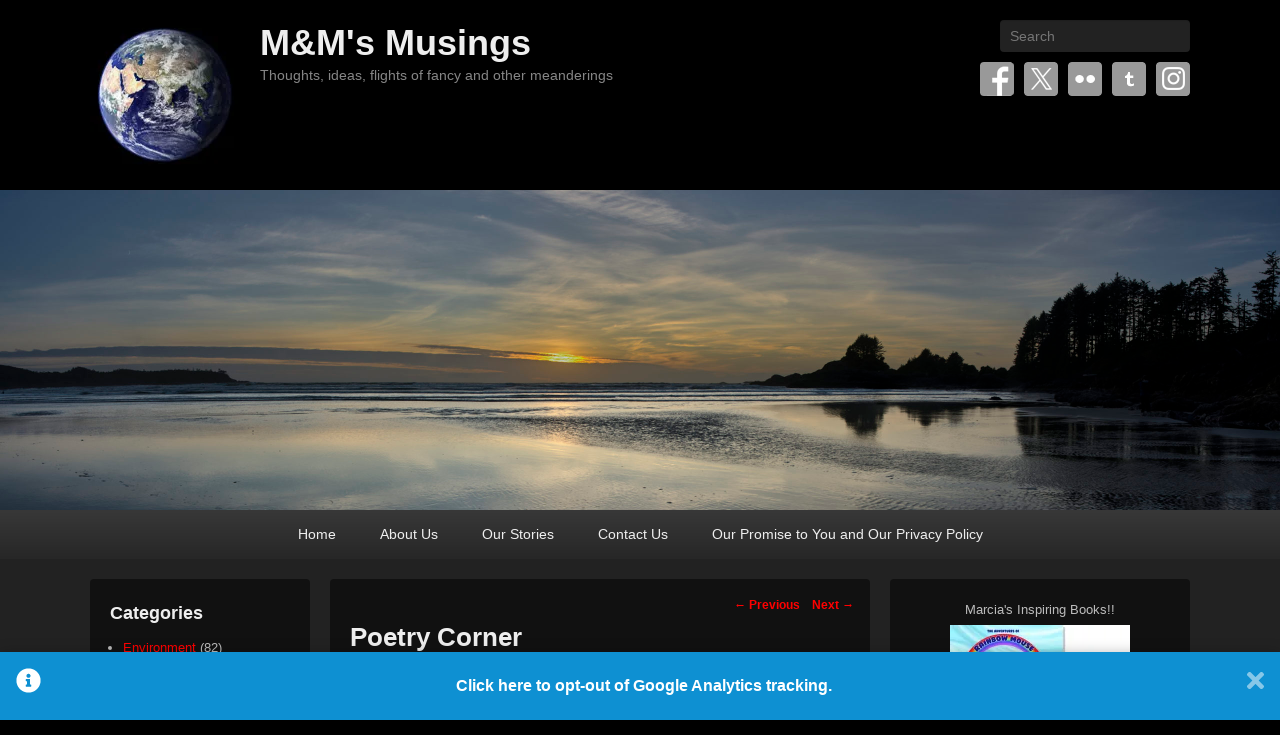

--- FILE ---
content_type: text/html; charset=UTF-8
request_url: https://www.wolfnowl.com/2009/12/poetry-corner-2/
body_size: 160595
content:
<!DOCTYPE html>

<html dir="ltr" lang="en-US" prefix="og: https://ogp.me/ns#">

<head>
<meta charset="UTF-8" />
<link rel="profile" href="https://gmpg.org/xfn/11" />
<link rel="pingback" href="https://www.wolfnowl.com/xmlrpc.php" />
<title>Poetry Corner - M&amp;M's Musings</title>

		<!-- All in One SEO 4.9.3 - aioseo.com -->
	<meta name="description" content="This past May I had the honour and privilege of attending a personal week of retreat at Queenswood here in Victoria, BC, Canada. What an amazing opportunity and experience! In the quiet and beauty of this secluded area, I spent the majority of time in meditation – walking, reading, writing – listening and feeling. Even" />
	<meta name="robots" content="max-image-preview:large" />
	<meta name="author" content="Marcia Mae Nelson Pedde"/>
	<link rel="canonical" href="https://www.wolfnowl.com/2009/12/poetry-corner-2/" />
	<meta name="generator" content="All in One SEO (AIOSEO) 4.9.3" />
		<meta property="og:locale" content="en_US" />
		<meta property="og:site_name" content="M&amp;M&#039;s Musings - Thoughts, ideas, flights of fancy and other meanderings" />
		<meta property="og:type" content="article" />
		<meta property="og:title" content="Poetry Corner - M&amp;M&#039;s Musings" />
		<meta property="og:description" content="This past May I had the honour and privilege of attending a personal week of retreat at Queenswood here in Victoria, BC, Canada. What an amazing opportunity and experience! In the quiet and beauty of this secluded area, I spent the majority of time in meditation – walking, reading, writing – listening and feeling. Even" />
		<meta property="og:url" content="https://www.wolfnowl.com/2009/12/poetry-corner-2/" />
		<meta property="og:image" content="https://i0.wp.com/www.wolfnowl.com/wp-content/uploads/2019/08/Blue-Marble-2.jpg?fit=&#038;ssl=1" />
		<meta property="og:image:secure_url" content="https://i0.wp.com/www.wolfnowl.com/wp-content/uploads/2019/08/Blue-Marble-2.jpg?fit=&#038;ssl=1" />
		<meta property="article:published_time" content="2009-12-16T20:01:40+00:00" />
		<meta property="article:modified_time" content="2009-12-15T08:41:26+00:00" />
		<meta name="twitter:card" content="summary_large_image" />
		<meta name="twitter:title" content="Poetry Corner - M&amp;M&#039;s Musings" />
		<meta name="twitter:description" content="This past May I had the honour and privilege of attending a personal week of retreat at Queenswood here in Victoria, BC, Canada. What an amazing opportunity and experience! In the quiet and beauty of this secluded area, I spent the majority of time in meditation – walking, reading, writing – listening and feeling. Even" />
		<meta name="twitter:image" content="https://i0.wp.com/www.wolfnowl.com/wp-content/uploads/2019/08/Blue-Marble-2.jpg?fit=&amp;ssl=1" />
		<script data-jetpack-boost="ignore" type="application/ld+json" class="aioseo-schema">
			{"@context":"https:\/\/schema.org","@graph":[{"@type":"BlogPosting","@id":"https:\/\/www.wolfnowl.com\/2009\/12\/poetry-corner-2\/#blogposting","name":"Poetry Corner - M&M's Musings","headline":"Poetry Corner","author":{"@id":"https:\/\/www.wolfnowl.com\/author\/admin\/#author"},"publisher":{"@id":"https:\/\/www.wolfnowl.com\/#organization"},"image":{"@type":"ImageObject","url":"https:\/\/i0.wp.com\/www.wolfnowl.com\/wp-content\/uploads\/2019\/08\/Blue-Marble-2.jpg?fit=150%2C150&ssl=1","@id":"https:\/\/www.wolfnowl.com\/#articleImage","width":150,"height":150},"datePublished":"2009-12-16T12:01:40-08:00","dateModified":"2009-12-15T00:41:26-08:00","inLanguage":"en-US","mainEntityOfPage":{"@id":"https:\/\/www.wolfnowl.com\/2009\/12\/poetry-corner-2\/#webpage"},"isPartOf":{"@id":"https:\/\/www.wolfnowl.com\/2009\/12\/poetry-corner-2\/#webpage"},"articleSection":"Poetry Corner, Spirituality, pantoum, poetry, Queenswood Centre, Six Impossible Things Before Breakfast, Wendy Morton"},{"@type":"BreadcrumbList","@id":"https:\/\/www.wolfnowl.com\/2009\/12\/poetry-corner-2\/#breadcrumblist","itemListElement":[{"@type":"ListItem","@id":"https:\/\/www.wolfnowl.com#listItem","position":1,"name":"Home","item":"https:\/\/www.wolfnowl.com","nextItem":{"@type":"ListItem","@id":"https:\/\/www.wolfnowl.com\/category\/writing\/#listItem","name":"Writing"}},{"@type":"ListItem","@id":"https:\/\/www.wolfnowl.com\/category\/writing\/#listItem","position":2,"name":"Writing","item":"https:\/\/www.wolfnowl.com\/category\/writing\/","nextItem":{"@type":"ListItem","@id":"https:\/\/www.wolfnowl.com\/category\/writing\/poetrycorner\/#listItem","name":"Poetry Corner"},"previousItem":{"@type":"ListItem","@id":"https:\/\/www.wolfnowl.com#listItem","name":"Home"}},{"@type":"ListItem","@id":"https:\/\/www.wolfnowl.com\/category\/writing\/poetrycorner\/#listItem","position":3,"name":"Poetry Corner","item":"https:\/\/www.wolfnowl.com\/category\/writing\/poetrycorner\/","nextItem":{"@type":"ListItem","@id":"https:\/\/www.wolfnowl.com\/2009\/12\/poetry-corner-2\/#listItem","name":"Poetry Corner"},"previousItem":{"@type":"ListItem","@id":"https:\/\/www.wolfnowl.com\/category\/writing\/#listItem","name":"Writing"}},{"@type":"ListItem","@id":"https:\/\/www.wolfnowl.com\/2009\/12\/poetry-corner-2\/#listItem","position":4,"name":"Poetry Corner","previousItem":{"@type":"ListItem","@id":"https:\/\/www.wolfnowl.com\/category\/writing\/poetrycorner\/#listItem","name":"Poetry Corner"}}]},{"@type":"Organization","@id":"https:\/\/www.wolfnowl.com\/#organization","name":"M&M's Musings","description":"Thoughts, ideas, flights of fancy and other meanderings","url":"https:\/\/www.wolfnowl.com\/","logo":{"@type":"ImageObject","url":"https:\/\/i0.wp.com\/www.wolfnowl.com\/wp-content\/uploads\/2019\/08\/Blue-Marble-2.jpg?fit=150%2C150&ssl=1","@id":"https:\/\/www.wolfnowl.com\/2009\/12\/poetry-corner-2\/#organizationLogo","width":150,"height":150},"image":{"@id":"https:\/\/www.wolfnowl.com\/2009\/12\/poetry-corner-2\/#organizationLogo"}},{"@type":"Person","@id":"https:\/\/www.wolfnowl.com\/author\/admin\/#author","url":"https:\/\/www.wolfnowl.com\/author\/admin\/","name":"Marcia Mae Nelson Pedde","image":{"@type":"ImageObject","@id":"https:\/\/www.wolfnowl.com\/2009\/12\/poetry-corner-2\/#authorImage","url":"https:\/\/secure.gravatar.com\/avatar\/c37dbde76da158b209fcb710522597c9b1d6459f56053785ad23212a43be1740?s=96&d=blank&r=g","width":96,"height":96,"caption":"Marcia Mae Nelson Pedde"}},{"@type":"WebPage","@id":"https:\/\/www.wolfnowl.com\/2009\/12\/poetry-corner-2\/#webpage","url":"https:\/\/www.wolfnowl.com\/2009\/12\/poetry-corner-2\/","name":"Poetry Corner - M&M's Musings","description":"This past May I had the honour and privilege of attending a personal week of retreat at Queenswood here in Victoria, BC, Canada. What an amazing opportunity and experience! In the quiet and beauty of this secluded area, I spent the majority of time in meditation \u2013 walking, reading, writing \u2013 listening and feeling. Even","inLanguage":"en-US","isPartOf":{"@id":"https:\/\/www.wolfnowl.com\/#website"},"breadcrumb":{"@id":"https:\/\/www.wolfnowl.com\/2009\/12\/poetry-corner-2\/#breadcrumblist"},"author":{"@id":"https:\/\/www.wolfnowl.com\/author\/admin\/#author"},"creator":{"@id":"https:\/\/www.wolfnowl.com\/author\/admin\/#author"},"datePublished":"2009-12-16T12:01:40-08:00","dateModified":"2009-12-15T00:41:26-08:00"},{"@type":"WebSite","@id":"https:\/\/www.wolfnowl.com\/#website","url":"https:\/\/www.wolfnowl.com\/","name":"M&M's Musings","description":"Thoughts, ideas, flights of fancy and other meanderings","inLanguage":"en-US","publisher":{"@id":"https:\/\/www.wolfnowl.com\/#organization"}}]}
		</script>
		<!-- All in One SEO -->

<meta name="viewport" content="width=device-width, initial-scale=1, minimum-scale=1"><link rel='dns-prefetch' href='//widgets.wp.com' />
<link rel='dns-prefetch' href='//s0.wp.com' />
<link rel='dns-prefetch' href='//0.gravatar.com' />
<link rel='dns-prefetch' href='//1.gravatar.com' />
<link rel='dns-prefetch' href='//2.gravatar.com' />
<link rel='preconnect' href='//i0.wp.com' />
<link rel='preconnect' href='//c0.wp.com' />
<link rel="alternate" type="application/rss+xml" title="M&amp;M&#039;s Musings &raquo; Feed" href="https://www.wolfnowl.com/feed/" />
<link rel="alternate" type="application/rss+xml" title="M&amp;M&#039;s Musings &raquo; Comments Feed" href="https://www.wolfnowl.com/comments/feed/" />
<link rel="alternate" type="application/rss+xml" title="M&amp;M&#039;s Musings &raquo; Poetry Corner Comments Feed" href="https://www.wolfnowl.com/2009/12/poetry-corner-2/feed/" />
<link rel="alternate" title="oEmbed (JSON)" type="application/json+oembed" href="https://www.wolfnowl.com/wp-json/oembed/1.0/embed?url=https%3A%2F%2Fwww.wolfnowl.com%2F2009%2F12%2Fpoetry-corner-2%2F" />
<link rel="alternate" title="oEmbed (XML)" type="text/xml+oembed" href="https://www.wolfnowl.com/wp-json/oembed/1.0/embed?url=https%3A%2F%2Fwww.wolfnowl.com%2F2009%2F12%2Fpoetry-corner-2%2F&#038;format=xml" />
		<!-- This site uses the Google Analytics by MonsterInsights plugin v9.11.1 - Using Analytics tracking - https://www.monsterinsights.com/ -->
							
			
							<!-- / Google Analytics by MonsterInsights -->
			
	<link rel='stylesheet' id='all-css-50a068fc89b58ca7dd9c9cad59939432' href='https://www.wolfnowl.com/wp-content/boost-cache/static/df7653842b.min.css' type='text/css' media='all' />
<style id='wp-img-auto-sizes-contain-inline-css'>
img:is([sizes=auto i],[sizes^="auto," i]){contain-intrinsic-size:3000px 1500px}
/*# sourceURL=wp-img-auto-sizes-contain-inline-css */
</style>
<style id='wp-emoji-styles-inline-css'>

	img.wp-smiley, img.emoji {
		display: inline !important;
		border: none !important;
		box-shadow: none !important;
		height: 1em !important;
		width: 1em !important;
		margin: 0 0.07em !important;
		vertical-align: -0.1em !important;
		background: none !important;
		padding: 0 !important;
	}
/*# sourceURL=wp-emoji-styles-inline-css */
</style>


<script data-jetpack-boost="ignore" type="text/javascript" src="https://www.wolfnowl.com/wp-includes/js/jquery/jquery.min.js?ver=3.7.1" id="jquery-core-js"></script>

<link rel="https://api.w.org/" href="https://www.wolfnowl.com/wp-json/" /><link rel="alternate" title="JSON" type="application/json" href="https://www.wolfnowl.com/wp-json/wp/v2/posts/619" /><link rel="EditURI" type="application/rsd+xml" title="RSD" href="https://www.wolfnowl.com/xmlrpc.php?rsd" />
<meta name="generator" content="WordPress 6.9" />
<link rel='shortlink' href='https://www.wolfnowl.com/?p=619' />
<style type="text/css">/** Google Analytics Opt Out Custom CSS **/.gaoop {color: #ffffff; line-height: 2; position: fixed; bottom: 0; left: 0; width: 100%; -webkit-box-shadow: 0 4px 15px rgba(0, 0, 0, 0.4); -moz-box-shadow: 0 4px 15px rgba(0, 0, 0, 0.4); box-shadow: 0 4px 15px rgba(0, 0, 0, 0.4); background-color: #0E90D2; padding: 1rem; margin: 0; display: flex; align-items: center; justify-content: space-between; } .gaoop-hidden {display: none; } .gaoop-checkbox:checked + .gaoop {width: auto; right: 0; left: auto; opacity: 0.5; ms-filter: "progid:DXImageTransform.Microsoft.Alpha(Opacity=50)"; filter: alpha(opacity=50); -moz-opacity: 0.5; -khtml-opacity: 0.5; } .gaoop-checkbox:checked + .gaoop .gaoop-close-icon {display: none; } .gaoop-checkbox:checked + .gaoop .gaoop-opt-out-content {display: none; } input.gaoop-checkbox {display: none; } .gaoop a {color: #67C2F0; text-decoration: none; } .gaoop a:hover {color: #ffffff; text-decoration: underline; } .gaoop-info-icon {margin: 0; padding: 0; cursor: pointer; } .gaoop svg {position: relative; margin: 0; padding: 0; width: auto; height: 25px; } .gaoop-close-icon {cursor: pointer; position: relative; opacity: 0.5; ms-filter: "progid:DXImageTransform.Microsoft.Alpha(Opacity=50)"; filter: alpha(opacity=50); -moz-opacity: 0.5; -khtml-opacity: 0.5; margin: 0; padding: 0; text-align: center; vertical-align: top; display: inline-block; } .gaoop-close-icon:hover {z-index: 1; opacity: 1; ms-filter: "progid:DXImageTransform.Microsoft.Alpha(Opacity=100)"; filter: alpha(opacity=100); -moz-opacity: 1; -khtml-opacity: 1; } .gaoop_closed .gaoop-opt-out-link, .gaoop_closed .gaoop-close-icon {display: none; } .gaoop_closed:hover {opacity: 1; ms-filter: "progid:DXImageTransform.Microsoft.Alpha(Opacity=100)"; filter: alpha(opacity=100); -moz-opacity: 1; -khtml-opacity: 1; } .gaoop_closed .gaoop-opt-out-content {display: none; } .gaoop_closed .gaoop-info-icon {width: 100%; } .gaoop-opt-out-content {display: inline-block; vertical-align: top; } </style>		
		<link rel="icon" href="https://i0.wp.com/www.wolfnowl.com/wp-content/uploads/2019/08/cropped-Apophysis-071012-23-1.jpg?fit=32%2C32&#038;ssl=1" sizes="32x32" />
<link rel="icon" href="https://i0.wp.com/www.wolfnowl.com/wp-content/uploads/2019/08/cropped-Apophysis-071012-23-1.jpg?fit=192%2C192&#038;ssl=1" sizes="192x192" />
<link rel="apple-touch-icon" href="https://i0.wp.com/www.wolfnowl.com/wp-content/uploads/2019/08/cropped-Apophysis-071012-23-1.jpg?fit=180%2C180&#038;ssl=1" />
<meta name="msapplication-TileImage" content="https://i0.wp.com/www.wolfnowl.com/wp-content/uploads/2019/08/cropped-Apophysis-071012-23-1.jpg?fit=270%2C270&#038;ssl=1" />
</head>

<body data-rsssl=1 class="wp-singular post-template-default single single-post postid-619 single-format-standard wp-custom-logo wp-embed-responsive wp-theme-catch-flames has-header-left-menu three-columns">



<div id="page" class="hfeed site">

	
	<header id="branding" role="banner">

    	
    	<div id="header-content" class="clearfix">

        	<div class="wrapper">

				
		            <div id="mobile-header-menu" class="mobile-menu primary-menu">
                <a href="#mobile-header-left-nav" id="header-left-menu" class="genericon genericon-menu">
                    <span class="mobile-menu-text">Menu</span>
                </a>
            </div><!-- #mobile-header-menu -->
       
   	
<div id="logo-wrap" class="clearfix">
				<div id="site-logo" class="title-right"><a href="https://www.wolfnowl.com/" class="custom-logo-link" rel="home"><img width="150" height="150" src="https://i0.wp.com/www.wolfnowl.com/wp-content/uploads/2019/08/Blue-Marble-2.jpg?fit=150%2C150&amp;ssl=1" class="custom-logo" alt="M&amp;M&#039;s Musings" decoding="async" srcset="https://i0.wp.com/www.wolfnowl.com/wp-content/uploads/2019/08/Blue-Marble-2.jpg?w=150&amp;ssl=1 150w, https://i0.wp.com/www.wolfnowl.com/wp-content/uploads/2019/08/Blue-Marble-2.jpg?resize=100%2C100&amp;ssl=1 100w" sizes="(max-width: 150px) 100vw, 150px" data-attachment-id="14377" data-permalink="https://www.wolfnowl.com/wp-content/uploads/2019/08/Blue-Marble-2.jpg" data-orig-file="https://i0.wp.com/www.wolfnowl.com/wp-content/uploads/2019/08/Blue-Marble-2.jpg?fit=150%2C150&amp;ssl=1" data-orig-size="150,150" data-comments-opened="1" data-image-meta="{&quot;aperture&quot;:&quot;0&quot;,&quot;credit&quot;:&quot;&quot;,&quot;camera&quot;:&quot;&quot;,&quot;caption&quot;:&quot;&quot;,&quot;created_timestamp&quot;:&quot;0&quot;,&quot;copyright&quot;:&quot;\u00a9 Copyright 2019 Mike Nelson Pedde&quot;,&quot;focal_length&quot;:&quot;0&quot;,&quot;iso&quot;:&quot;0&quot;,&quot;shutter_speed&quot;:&quot;0&quot;,&quot;title&quot;:&quot;&quot;,&quot;orientation&quot;:&quot;0&quot;}" data-image-title="Blue Marble 2" data-image-description="" data-image-caption="" data-medium-file="https://i0.wp.com/www.wolfnowl.com/wp-content/uploads/2019/08/Blue-Marble-2.jpg?fit=150%2C150&amp;ssl=1" data-large-file="https://i0.wp.com/www.wolfnowl.com/wp-content/uploads/2019/08/Blue-Marble-2.jpg?fit=150%2C150&amp;ssl=1" /></a></div><!-- #site-logo -->		<div id="site-details">
				<h1 id="site-title"><a href="https://www.wolfnowl.com/" title="M&amp;M&#039;s Musings" rel="home">M&amp;M&#039;s Musings</a></h1>

				<h2 id="site-description">Thoughts, ideas, flights of fancy and other meanderings</h2>
		</div>
	</div><!-- #logo-wrap -->
<div id="sidebar-header-right" class="widget-area sidebar-top clearfix">
	<aside class="widget widget_search">
        	<form method="get" id="searchform" action="https://www.wolfnowl.com/">
		<label for="s" class="assistive-text">Search</label>
		<input type="text" class="field" name="s" id="s" placeholder="Search" />
		<input type="submit" class="submit" name="submit" id="searchsubmit" value="Search" />
	</form>
    </aside>

	<aside class="widget widget_catchflames_social_widget">
    	
		<div class="social-profile"><ul><li class="facebook"><a href="https://www.facebook.com/tomarciamae/" title="Facebook" target="_blank">Facebook</a></li><li class="twitter"><a href="https://twitter.com/tomarciamae" title="Twitter" target="_blank">Twitter</a></li><li class="flickr"><a href="https://www.flickr.com/photos/wolfnowl" title="Flickr" target="_blank">Flickr</a></li><li class="tumblr"><a href="https://www.tumblr.com/blog/wolfnowl" title="Tumblr" target="_blank">Tumblr</a></li><li class="instagram"><a href="https://www.instagram.com/tomarciamae/" title="Instagram" target="_blank">Instagram</a></li>
		</ul></div>    </aside>
</div><!-- #sidebar-header-right -->
            </div><!-- .wrapper -->

      	</div><!-- #header-content -->

    	
	</header><!-- #branding -->

	<div id="header-image"><a title="M&amp;M&#039;s Musings" href="https://www.wolfnowl.com/"><img id="main-feat-img" alt="M&amp;M&#039;s Musings" src="https://www.wolfnowl.com/wp-content/uploads/2021/01/DSC11450-AffinityPano-1-scaled.jpg" /></a></div><!-- #header-image -->
    
        <div id="header-menu">

                            <nav id="access" class="site-navigation" role="navigation">
                    <h3 class="assistive-text">Primary menu</h3>
                                        <div class="skip-link"><a class="assistive-text" href="#content" title="Skip to primary content">Skip to primary content</a></div>
                    <div class="skip-link"><a class="assistive-text" href="#secondary" title="Skip to secondary content">Skip to secondary content</a></div>
                    
                    <div class="menu-header-container wrapper"><ul class="menu"><li id="menu-item-8906" class="menu-item menu-item-type-custom menu-item-object-custom menu-item-home menu-item-8906"><a href="https://www.wolfnowl.com/">Home</a></li>
<li id="menu-item-9028" class="menu-item menu-item-type-post_type menu-item-object-page menu-item-9028"><a href="https://www.wolfnowl.com/about-us/">About Us</a></li>
<li id="menu-item-8921" class="menu-item menu-item-type-post_type menu-item-object-page menu-item-8921"><a href="https://www.wolfnowl.com/stories/">Our Stories</a></li>
<li id="menu-item-8911" class="menu-item menu-item-type-post_type menu-item-object-page menu-item-8911"><a href="https://www.wolfnowl.com/contact-us/">Contact Us</a></li>
<li id="menu-item-9029" class="menu-item menu-item-type-post_type menu-item-object-page menu-item-privacy-policy menu-item-9029"><a rel="privacy-policy" href="https://www.wolfnowl.com/our-promise-to-you-and-our-privacy-policy/">Our Promise to You and Our Privacy Policy</a></li>
</ul></div>
                </nav><!-- #access -->
            
        </div><!-- #header-menu -->

	
    <div id="main-wrapper">

		
		<div id="main">

			
            <div class="wrapper">

                
                <div class="content-sidebar-wrap">

					
                    <div id="primary">

						
						<div id="content" role="main">

							
				
					<nav id="nav-single">
						<h3 class="assistive-text">Post navigation</h3>
						<span class="nav-previous"><a href="https://www.wolfnowl.com/2009/12/mikes-writings-iii/" rel="prev"><span class="meta-nav">&larr;</span> Previous</a></span>
						<span class="nav-next"><a href="https://www.wolfnowl.com/2009/12/michael-moschen-juggling-rhythm-and-motion/" rel="next">Next <span class="meta-nav">&rarr;</span></a></span>
					</nav><!-- #nav-single -->

					
<article id="post-619" class="post-619 post type-post status-publish format-standard hentry category-poetrycorner category-spirituality tag-pantoum tag-poetry tag-queenswood-centre tag-six-impossible-things-before-breakfast tag-wendy-morton">
	<header class="entry-header">
		<h1 class="entry-title">Poetry Corner</h1>

		            <div class="entry-meta">
                <span class="sep">Posted on </span><a href="https://www.wolfnowl.com/2009/12/poetry-corner-2/" title="12:01 pm" rel="bookmark"><time class="entry-date updated" datetime="2009-12-16T12:01:40-08:00" pubdate>December 16, 2009</time></a><span class="by-author"> <span class="sep"> by </span> <span class="author vcard"><a class="url fn n" href="https://www.wolfnowl.com/author/admin/" title="View all posts by Marcia Mae Nelson Pedde" rel="author">Marcia Mae Nelson Pedde</a></span></span>                                    <span class="sep"> &mdash; </span>
                    <span class="comments-link">
                        <a href="https://www.wolfnowl.com/2009/12/poetry-corner-2/#respond">Leave a reply</a>                    </span>
                            </div><!-- .entry-meta -->
			</header><!-- .entry-header -->

	<div class="entry-content">
		<p style="text-align: justify;">This past May I had the honour and privilege of attending a personal week of retreat at <a href="http://www.queenswoodcentre.com/" target="_blank">Queenswood</a> here in Victoria, BC, Canada. What an amazing opportunity and experience! In the quiet and beauty of this secluded area, I spent the majority of time in meditation – walking, reading, writing – listening and feeling. Even meals were a time of silence if I chose the earliest sitting.</p>
<p style="text-align: justify;">I found myself drawn to the library (open 24 hours) late one evening and discovered a new author, Wendy Morton. She is a local woman, from Sooke, BC here on Vancouver Island. Her book <a href="http://www.emdash.ca/" target="_blank">“Six Impossible Things Before Breakfast”</a> practically fell into my hands from an upper shelf display as I walked by. Through this book and her shared story and writings, Wendy has inspired me to perform spontaneous, playful ‘<a href="http://national-random-acts-of-poetry.blogspot.com/2008/09/wendy-morton.html" target="_blank">Random Acts of Poetry</a>’.</p>
<p style="text-align: justify;">In Wendy’s book (definitely a worth read!!!!!), she describes a style of poetry I’d never heard of before – Pantoum. It is a French form of poetry with ‘an intricate pattern of line repetition’.</p>
<p style="text-align: justify;">Since that day, I’ve found myself using the Pantoum style any time I want to delve deeper into a concept. I’ve used it to expand ideas, to open myself up when blocked about something, to more fully explore a fabulous emotional response to a person or situation. Basically, when I want to understand my own self better, I take a thought or idea and ‘pantoum’ it!<br />
<span id="more-619"></span><br />
Here’s the functional intricacy:  Start with a 4-line stanza.</p>
<p style="text-align: justify;">1.<br />
2.<br />
3.<br />
4.</p>
<p style="text-align: justify;">Then when you go to write the second 4-line stanza, repeat two of the lines written in the first stanza:</p>
<p style="text-align: justify;">2.<br />
5.<br />
4.<br />
6.</p>
<p style="text-align: justify;">Same thing with the 3<sup>rd</sup> stanza. Repeat two of the lines in the second stanza</p>
<p style="text-align: justify;">5.<br />
7.<br />
6.<br />
8.</p>
<p style="text-align: justify;">And so on&#8230;finishing up with the last line of your poem being the same as the first line of it!</p>
<p style="text-align: justify;">7.<br />
9.<br />
8.<br />
10.</p>
<p style="text-align: justify;">9.<br />
3.<br />
10.<br />
1.</p>
<p style="text-align: justify;">Here’s an example from one of my own&#8230;in fact, my very first ever pantoum!</p>
<p style="text-align: justify;">1. Each day a new start<br />
2. A fresh new beginning<br />
3. A chance to improve<br />
4. To aim for perfection.</p>
<p style="text-align: justify;">2. A fresh new beginning<br />
5. A pure white, clean slate<br />
4.  To aim for perfection<br />
6.  As I move through my day.</p>
<p style="text-align: justify;">5. A pure white, clean slate<br />
7. That demands being filled<br />
6. As I move through my day<br />
8. Creating artistic endeavours.</p>
<p style="text-align: justify;">7. That demand being filled<br />
9. To the fullest, the best<br />
8. Creating artistic endeavours<br />
10. Gentle heart, soft smile.</p>
<p style="text-align: justify;">9. To the fullest, the best<br />
3. A chance to improve<br />
10. Gentle heart, soft smile<br />
1. Each day a new start.</p>
<p style="text-align: justify;">Should you feel inclined to try the style yourself, do so! I heartily encourage it!</p>
<p style="text-align: justify;">Should you care to share what you write, I’d be honoured to have you send it my way – no judgements, simply the savouring of <strong>you</strong> through the blessings of your own work.</p>
<p style="text-align: justify;">Write On!</p>
<p style="text-align: justify;">In Light &amp; Laughter,</p>
<p style="text-align: justify;">Marcia</p>

<div id='jp-relatedposts' class='jp-relatedposts' >
	<h3 class="jp-relatedposts-headline"><em>Related</em></h3>
</div>			</div><!-- .entry-content -->

	<footer class="entry-meta">
		This entry was posted in <a href="https://www.wolfnowl.com/category/writing/poetrycorner/" rel="category tag">Poetry Corner</a>, <a href="https://www.wolfnowl.com/category/spirituality/" rel="category tag">Spirituality</a> and tagged <a href="https://www.wolfnowl.com/tag/pantoum/" rel="tag">pantoum</a>, <a href="https://www.wolfnowl.com/tag/poetry/" rel="tag">poetry</a>, <a href="https://www.wolfnowl.com/tag/queenswood-centre/" rel="tag">Queenswood Centre</a>, <a href="https://www.wolfnowl.com/tag/six-impossible-things-before-breakfast/" rel="tag">Six Impossible Things Before Breakfast</a>, <a href="https://www.wolfnowl.com/tag/wendy-morton/" rel="tag">Wendy Morton</a> by <a href="https://www.wolfnowl.com/author/admin/">Marcia Mae Nelson Pedde</a>. Bookmark the <a href="https://www.wolfnowl.com/2009/12/poetry-corner-2/" title="Permalink to Poetry Corner" rel="bookmark">permalink</a>.		

	</footer><!-- .entry-meta -->
</article><!-- #post-619 -->


						<div id="comments">
	
	
	
		<div id="respond" class="comment-respond">
		<h3 id="reply-title" class="comment-reply-title">Leave a Reply <small><a rel="nofollow" id="cancel-comment-reply-link" href="/2009/12/poetry-corner-2/#respond" style="display:none;">Cancel reply</a></small></h3><form action="https://www.wolfnowl.com/wp-comments-post.php" method="post" id="commentform" class="comment-form"><p class="comment-notes"><span id="email-notes">Your email address will not be published.</span> <span class="required-field-message">Required fields are marked <span class="required">*</span></span></p><p class="comment-form-comment"><label for="comment">Comment <span class="required">*</span></label> <textarea id="comment" name="comment" cols="45" rows="8" maxlength="65525" required="required"></textarea></p><p class="comment-form-author"><label for="author">Name <span class="required">*</span></label> <input id="author" name="author" type="text" value="" size="30" maxlength="245" autocomplete="name" required="required" /></p>
<p class="comment-form-email"><label for="email">Email <span class="required">*</span></label> <input id="email" name="email" type="text" value="" size="30" maxlength="100" aria-describedby="email-notes" autocomplete="email" required="required" /></p>
<p class="comment-form-url"><label for="url">Website</label> <input id="url" name="url" type="text" value="" size="30" maxlength="200" autocomplete="url" /></p>
<p class="comment-form-cookies-consent"><input id="wp-comment-cookies-consent" name="wp-comment-cookies-consent" type="checkbox" value="yes" /> <label for="wp-comment-cookies-consent">Save my name, email, and website in this browser for the next time I comment.</label></p>
<p class="form-submit"><input name="submit" type="submit" id="submit" class="submit" value="Post Comment" /> <input type='hidden' name='comment_post_ID' value='619' id='comment_post_ID' />
<input type='hidden' name='comment_parent' id='comment_parent' value='0' />
</p><p style="display: none;"><input type="hidden" id="akismet_comment_nonce" name="akismet_comment_nonce" value="f7e26b1a43" /></p><p style="display: none !important;" class="akismet-fields-container" data-prefix="ak_"><label>&#916;<textarea name="ak_hp_textarea" cols="45" rows="8" maxlength="100"></textarea></label><input type="hidden" id="ak_js_1" name="ak_js" value="22"/></p></form>	</div><!-- #respond -->
	<p class="akismet_comment_form_privacy_notice">This site uses Akismet to reduce spam. <a href="https://akismet.com/privacy/" target="_blank" rel="nofollow noopener">Learn how your comment data is processed.</a></p>
</div><!-- #comments -->
				
			</div><!-- #content -->
		</div><!-- #primary -->
        

        <div id="secondary" class="widget-area" role="complementary">
			<aside id="custom_html-9" class="widget_text widget widget_custom_html"><div class="textwidget custom-html-widget"><h2 style="text-align: center;">Marcia's Inspiring Books!!</h2>
<p style="text-align: center;"><a href="https://www.wolfnowl.com/shop-2" target="_blank"><img data-recalc-dims="1" class="size-full wp-image-3253 aligncenter" title="Marcia's Books" src="https://i0.wp.com/www.wolfnowl.com/wp-content/uploads/2018/04/Books.jpg?resize=180%2C147&#038;ssl=1" alt="Marcia's Books" width="180" height="147" /></a></p></div></aside><aside id="search-7" class="widget widget_search">	<form method="get" id="searchform" action="https://www.wolfnowl.com/">
		<label for="s" class="assistive-text">Search</label>
		<input type="text" class="field" name="s" id="s" placeholder="Search" />
		<input type="submit" class="submit" name="submit" id="searchsubmit" value="Search" />
	</form>
</aside><aside id="calendar-8" class="widget widget_calendar"><div id="calendar_wrap" class="calendar_wrap"><table id="wp-calendar" class="wp-calendar-table">
	<caption>December 2009</caption>
	<thead>
	<tr>
		<th scope="col" aria-label="Sunday">S</th>
		<th scope="col" aria-label="Monday">M</th>
		<th scope="col" aria-label="Tuesday">T</th>
		<th scope="col" aria-label="Wednesday">W</th>
		<th scope="col" aria-label="Thursday">T</th>
		<th scope="col" aria-label="Friday">F</th>
		<th scope="col" aria-label="Saturday">S</th>
	</tr>
	</thead>
	<tbody>
	<tr>
		<td colspan="2" class="pad">&nbsp;</td><td><a href="https://www.wolfnowl.com/2009/12/01/" aria-label="Posts published on December 1, 2009">1</a></td><td><a href="https://www.wolfnowl.com/2009/12/02/" aria-label="Posts published on December 2, 2009">2</a></td><td><a href="https://www.wolfnowl.com/2009/12/03/" aria-label="Posts published on December 3, 2009">3</a></td><td><a href="https://www.wolfnowl.com/2009/12/04/" aria-label="Posts published on December 4, 2009">4</a></td><td><a href="https://www.wolfnowl.com/2009/12/05/" aria-label="Posts published on December 5, 2009">5</a></td>
	</tr>
	<tr>
		<td><a href="https://www.wolfnowl.com/2009/12/06/" aria-label="Posts published on December 6, 2009">6</a></td><td><a href="https://www.wolfnowl.com/2009/12/07/" aria-label="Posts published on December 7, 2009">7</a></td><td><a href="https://www.wolfnowl.com/2009/12/08/" aria-label="Posts published on December 8, 2009">8</a></td><td><a href="https://www.wolfnowl.com/2009/12/09/" aria-label="Posts published on December 9, 2009">9</a></td><td><a href="https://www.wolfnowl.com/2009/12/10/" aria-label="Posts published on December 10, 2009">10</a></td><td><a href="https://www.wolfnowl.com/2009/12/11/" aria-label="Posts published on December 11, 2009">11</a></td><td><a href="https://www.wolfnowl.com/2009/12/12/" aria-label="Posts published on December 12, 2009">12</a></td>
	</tr>
	<tr>
		<td><a href="https://www.wolfnowl.com/2009/12/13/" aria-label="Posts published on December 13, 2009">13</a></td><td><a href="https://www.wolfnowl.com/2009/12/14/" aria-label="Posts published on December 14, 2009">14</a></td><td><a href="https://www.wolfnowl.com/2009/12/15/" aria-label="Posts published on December 15, 2009">15</a></td><td><a href="https://www.wolfnowl.com/2009/12/16/" aria-label="Posts published on December 16, 2009">16</a></td><td>17</td><td><a href="https://www.wolfnowl.com/2009/12/18/" aria-label="Posts published on December 18, 2009">18</a></td><td>19</td>
	</tr>
	<tr>
		<td><a href="https://www.wolfnowl.com/2009/12/20/" aria-label="Posts published on December 20, 2009">20</a></td><td><a href="https://www.wolfnowl.com/2009/12/21/" aria-label="Posts published on December 21, 2009">21</a></td><td><a href="https://www.wolfnowl.com/2009/12/22/" aria-label="Posts published on December 22, 2009">22</a></td><td><a href="https://www.wolfnowl.com/2009/12/23/" aria-label="Posts published on December 23, 2009">23</a></td><td><a href="https://www.wolfnowl.com/2009/12/24/" aria-label="Posts published on December 24, 2009">24</a></td><td><a href="https://www.wolfnowl.com/2009/12/25/" aria-label="Posts published on December 25, 2009">25</a></td><td>26</td>
	</tr>
	<tr>
		<td><a href="https://www.wolfnowl.com/2009/12/27/" aria-label="Posts published on December 27, 2009">27</a></td><td><a href="https://www.wolfnowl.com/2009/12/28/" aria-label="Posts published on December 28, 2009">28</a></td><td><a href="https://www.wolfnowl.com/2009/12/29/" aria-label="Posts published on December 29, 2009">29</a></td><td><a href="https://www.wolfnowl.com/2009/12/30/" aria-label="Posts published on December 30, 2009">30</a></td><td><a href="https://www.wolfnowl.com/2009/12/31/" aria-label="Posts published on December 31, 2009">31</a></td>
		<td class="pad" colspan="2">&nbsp;</td>
	</tr>
	</tbody>
	</table><nav aria-label="Previous and next months" class="wp-calendar-nav">
		<span class="wp-calendar-nav-prev"><a href="https://www.wolfnowl.com/2009/11/">&laquo; Nov</a></span>
		<span class="pad">&nbsp;</span>
		<span class="wp-calendar-nav-next"><a href="https://www.wolfnowl.com/2010/01/">Jan &raquo;</a></span>
	</nav></div></aside><aside id="custom_html-10" class="widget_text widget widget_custom_html"><div class="textwidget custom-html-widget"><h3>Come play with us on Instagram!!</h3>
<a href="https://www.instagram.com/tomarciamae/" target="_blank"><img data-recalc-dims="1" class="alignnone" title="Marcia" src="https://i0.wp.com/lh3.googleusercontent.com/-iCiTW1e1TSo/AAAAAAAAAAI/AAAAAAAAAFk/Uedv59Kqad8/s250-c-k/photo.jpg?resize=120%2C120&#038;ssl=1" alt="Marcia" width="120" height="120" /></a>

<h3>And Tumblr!!</h3><a href="https://wolfnowl.tumblr.com/" target="_blank"><img data-recalc-dims="1" class="alignnone" title="Mike" src="https://i0.wp.com/lh6.googleusercontent.com/-dz_vzrmpXzg/AAAAAAAAAAI/AAAAAAAAAGA/TDIQGKsyqYs/s250-c-k/photo.jpg?resize=120%2C120&#038;ssl=1" alt="Mike" width="120" height="120" /></a></div></aside><aside id="meta-6" class="widget widget_meta"><h3 class="widget-title">Meta</h3>
		<ul>
						<li><a href="https://www.wolfnowl.com/wp-login.php">Log in</a></li>
			<li><a href="https://www.wolfnowl.com/feed/">Entries feed</a></li>
			<li><a href="https://www.wolfnowl.com/comments/feed/">Comments feed</a></li>

			<li><a href="https://wordpress.org/">WordPress.org</a></li>
		</ul>

		</aside><aside id="linkcat-2868" class="widget widget_links"><h3 class="widget-title">All (Some) About Us</h3>
	<ul class='xoxo blogroll'>
<li><a href="https://unboundroutes.com/2024/11/29/quit-social-media-join-mastodon/" target="_blank">How to Quit Mainstream Social Media and Join Mastodon: A Healthier Way to Connect</a></li>
<li><a href="https://www.instagram.com/tomarciamae/" rel="me" title="poetry and images, mostly" target="_blank">M&amp;M on Instagram</a></li>
<li><a href="https://wolfnowl.smugmug.com/" rel="me" title="a few of our photographs" target="_blank">M&amp;M on Smugmug</a></li>
<li><a href="http://www.facebook.com/pages/Marcia-Mae-Nelson-Pedde-Author/259308537427515" rel="me" title="My Facebook Fan Page!!" target="_blank">Marcia Mae Nelson Pedde, Author</a></li>
<li><a href="https://universeodon.com/@tomarciamae" rel="me" title="Marcia on Mastodon" target="_blank">Marcia on Mastodon</a></li>
<li><a href="https://universeodon.com/@wolfnowl" rel="me" title="Mike on Mastodon" target="_blank">Mike on Mastodon</a></li>
<li><a href="https://www.tumblr.com/wolfnowl" rel="me" title="our Tumblr account" target="_blank">Mike on Tumblr</a></li>

	</ul>
</aside>
<aside id="linkcat-2037" class="widget widget_links"><h3 class="widget-title">Art / Craft/ Frivolity</h3>
	<ul class='xoxo blogroll'>
<li><a href="https://anneofalltrades.squarespace.com/" title="Learning to #preservetradition one life skill at a time" target="_blank">Anne of All Trades</a></li>
<li><a href="http://www.openculture.com/2018/02/download-free-coloring-books-from-great-libraries-museums-cultural-institutions.html" target="_blank">Download Free Coloring Books from Great Libraries, Museums &amp; Cultural Institutions: The British Library, Smithsonian, Carnegie Hall &amp; More</a></li>
<li><a href="http://fatherly.com/" title="A Practical Lifestyle Guide For Dads (and moms, and uncles, and&#8230;)" target="_blank">Fatherly</a></li>
<li><a href="http://happyhooligans.ca/" title="Crafts and Activities for Toddlers and Preschoolers" target="_blank">Happy Hooligans</a></li>
<li><a href="http://irisgracepainting.com/" title="Iris has such a beautiful way of seeing the world, and she reveals it in her art." target="_blank">Iris Grace Painting</a></li>
<li><a href="http://bravebirdpaperart.com/" target="_blank">Maude White: Cut Paper Artist</a></li>
<li><a href="http://www.moillusions.com/" title="Optical Illusions, Brain Teasers and more!" target="_blank">Mighty Optical Illusions</a></li>
<li><a href="http://www.muminthemadhouse.com/2015/04/19/free-colouring-pages-for-adults/" target="_blank">Mum In The Madhouse: Free colouring pages for adults</a></li>
<li><a href="http://origamiuniversity.com/" target="_blank">Origami University</a></li>
<li><a href="http://www.theguardian.com/lifeandstyle/2013/jun/19/secret-garden-colouring-in-adults" title="Colouring in isn&#8217;t just for kids. These intricate, magical drawings from Secret Garden by Johanna Basford are just waiting to be brought to life. Download and enjoy " target="_blank">Secret Garden: colouring in for all</a></li>
<li><a href="http://weavesilk.com/?fls" title="Draw Something" target="_blank">Silk &#8211; Interactive Generative Art</a></li>
<li><a href="http://www.theartofdoingstuff.com/" title="DIY Home Decor &amp; Design" target="_blank">The Art of Doing Stuff</a></li>
<li><a href="http://woodgears.ca/eyeball/index.html" title="Test your visual acuity" target="_blank">The eyeballing game</a></li>
<li><a href="http://www.thirtyhandmadedays.com/" title="a creative project for every day" target="_blank">Thirty Handmade Days</a></li>
<li><a href="http://tinkerlab.com/" title="Creative Experiments for Mini Makers" target="_blank">TinkerLab</a></li>
<li><a href="http://www.wecarebears.com/" title="Providing instant comfort to kids in unbearable situations" target="_blank">We Care Bears Project</a></li>
<li><a href="http://www.wild-visions.com/artist.html" title="Photo-realistic art of Cristina Penescu" target="_blank">Wild Visions</a></li>

	</ul>
</aside>
<aside id="linkcat-2200" class="widget widget_links"><h3 class="widget-title">Environment</h3>
	<ul class='xoxo blogroll'>
<li><a href="http://simondale.net/index.htm" title="Since 2003 we have been living and building on the land, working in environmental projects and community." target="_blank">Being Somewhere &#8211; Low Impact Living</a></li>
<li><a href="http://www.biopolis.ca/en/" title="A window onto Montreal&#8217;s urban biodiversity scene" target="_blank">BIOPOLIS</a></li>
<li><a href="http://www.blancpain-ocean-commitment.com/" title="Spin the globe to discover more about projects designed to preserve/protect the world&#8217;s oceans." target="_blank">Blancpain Ocean Commitment</a></li>
<li><a href="http://calloftheforest.ca/" title="The Forgotten Wisdom of Trees" target="_blank">Call of the Forest</a></li>
<li><a href="http://earth911.com/" title="More Ideas, Less Waste" target="_blank">Earth911</a></li>
<li><a href="https://eastofelveden.wordpress.com/" title="Hidden places, secret histories and unsung geography from the east of England and beyond" target="_blank">East of Elveden</a></li>
<li><a href="http://www.herowork.com/" title="Radical Community Renovations in Victoria, BC" target="_blank">HeroWork</a></li>
<li><a href="http://lammas.org.uk/" target="_blank">Lammas &#8211; A Pioneering Ecovillage in West Wales</a></li>
<li><a href="http://naturesdepths.com/" title="Walking through nature with John Palka, a neuroscientist who loves plants and ponders big questions" target="_blank">Neture&#039;s Depths</a></li>
<li><a href="http://www.newprocontainers.com/blog/categories/" target="_blank">NewPro Containers: Plantscaping and Industry-specific Blog</a></li>
<li><a href="http://okanaganokanogan.com/" title="Uniting art and science in the earth" target="_blank">Okanagan Okanogan</a></li>
<li><a href="http://www.plant-for-the-planet.org/en/home" title="Eleven years ago, a nine-year-old boy in Germany planted a tree to help alleviate climate change. 15,212,291,918 trees later&#8230;" target="_blank">Plant for the Planet</a></li>
<li><a href="https://www.sealegacy.org/" target="_blank">SeaLegacy</a></li>
<li><a href="http://www.terrain.org/" target="_blank">Terrain.org &#8211; Online Environmental Magazine of Literature and Place</a></li>
<li><a href="http://thehumanfootprint.wordpress.com/" title="A Conversation about Wildlands and Sacred Spaces" target="_blank">The Human Footprint</a></li>
<li><a href="http://twogreenleaves.org/" target="_blank">Two Green Leaves: Climate Change from the Affected Generation</a></li>
<li><a href="http://www.upcyclethat.com/" title="Upcycling Ideas and Inspiration" target="_blank">Upcycle That</a></li>
<li><a href="http://www.zerowastehome.com/" title="&#8220;Refuse, Reduce, Reuse, Recycle, Rot (and only in that order)&#8221;" target="_blank">Zero Waste Home</a></li>

	</ul>
</aside>
<aside id="linkcat-2165" class="widget widget_links"><h3 class="widget-title">Food and Travel</h3>
	<ul class='xoxo blogroll'>
<li><a href="http://beekeepinglikeagirl.com/" target="_blank">Beekeeping like a Girl</a></li>
<li><a href="https://www.chocolatenoise.com/" title="Megan Giller&#8217;s take on artisan chcolate" target="_blank">Chocolate Noise &#8211; Stories of American Craft Chocolate</a></li>
<li><a href="https://clanceyandgalesmapleproducts.ca/" rel="friend met" title="Artisan Maple Syrup producers, near Toronto, ON" target="_blank">Clancey and Gale&#039;s Maple Products</a></li>
<li><a href="http://globaltableadventure.com/" title="Where would you like to eat tonight?" target="_blank">Global Table Adventure | Bringing the World into your Kitchen</a></li>
<li><a href="http://internetbrothers.org/" target="_blank">Meanderthals: A Hiking Blog by Internet Brothers</a></li>
<li><a href="http://www.sidewalkingvictoria.com/" target="_blank">Sidewalking Victoria (BC)</a></li>
<li><a href="https://thealtruistictraveller.com/" title="Responsible Travel &amp; Sustainable Living" target="_blank">The Altruistic Traveler</a></li>
<li><a href="http://thehumbleonion.com/" title="Recipe ideas from writer Katie Curtis" target="_blank">The Humble Onion</a></li>
<li><a href="https://www.theupbeatpath.com/" title="Follow an American Traveling Couple on The Upbeat Path as they explore the  world one beat a time. Travel tips, travel photos, travel guides and more." target="_blank">The Upbeat Path</a></li>
<li><a href="http://www.travelingislanders.com/" target="_blank">Traveling Islanders &#8211; Exploring Vancouver Island And Beyond</a></li>

	</ul>
</aside>
<aside id="linkcat-2193" class="widget widget_links"><h3 class="widget-title">Photography</h3>
	<ul class='xoxo blogroll'>
<li><a href="http://www.bethmoon.com/index.html" target="_blank">Beth Moon Photography</a></li>
<li><a href="https://www.clickandlearnphotography.com/" title="Your Photography Journey Starts Here" target="_blank">Click and Learn Photography</a></li>
<li><a href="http://focusonwild.com/" rel="friend" title="Mikhail Belikov Photography" target="_blank">Focus On Wild</a></li>
<li><a href="https://formedfromlight.com/" title="Hand &amp; Arrow Photography blog site" target="_blank">Formed From Light Photography</a></li>
<li><a href="http://www.humansofnewyork.com/" title="Day to day interactions of (extra)ordinary people" target="_blank">Humans of New York</a></li>
<li><a href="http://jhproject.org/" title="Enhancing Lives Through Photography" target="_blank">Josephine Herrick Project</a></li>
<li><a href="http://sarafhawkins.com/copyright-online-photo-etiquette/" title="This is US-based, but there are some similarities in other countries." target="_blank">Law and Etiquette for Using Photos Online</a></li>
<li><a href="http://oldmosswoman.tumblr.com/" title=" Old Moss Woman&#8217;s Secret Garden &#8220;Be not an abomination to the Bees and Butterflies and then your garden shall know the enchantment that long ago the poets and minstrels spoke.&#8221; ~ Old Moss Woman" target="_blank">Old Moss Woman&#039;s Secret Garden</a></li>
<li><a href="http://500px.com/wolfnowl" rel="me" title="Mike&#8217;s images on 500px.com" target="_blank">Our 500px Portfolio</a></li>
<li><a href="http://www.flickr.com/photos/wolfnowl/show/" rel="me" title="Our photographs and fractals site" target="_blank">Our Flickr Site</a></li>
<li><a href="http://photoaesthetics.com/" title="The Best of Photography: Images, Articles, Opinion, Reviews and Techniques" target="_blank">photo aesthetics</a></li>
<li><a href="http://www.promotingpassion.com/blog/" title="Finding passion. Sharing passion. Promoting passion." target="_blank">Promoting Passion</a></li>
<li><a href="http://www.silverzenphotography.com/" title="the eclectic aesthetic fine art photography of john kosmopoulos" target="_blank">Silver Zen Photography</a></li>
<li><a href="https://sumyannawrites.wordpress.com/" title="Poetry, Photography, Writing… &amp; anything else I may fall in love with along the way" target="_blank">Sumyanna Writes</a></li>
<li><a href="http://bezier.method.ac/" title="A game to help you master the pen tool" target="_blank">The Bézier Game</a></li>
<li><a href="https://www.chuckkimmerle.com/gallery/photoblog/" title="musings and rants from black and white landscape photographer Chuck Kimmerle" target="_blank">THE UNAPOLOGETIC PHOTOGRAPHER BLOG</a></li>
<li><a href="http://visionworkshops.org/" title="Give Cameras to Kids and Watch What Happens" target="_blank">VisionWorkshops</a></li>
<li><a href="http://valmillett.blogspot.ca/" title="Sacredly, Secretly, Silently &#8211; the photography of Valerie Millett" target="_blank">Wandering On The Edge</a></li>

	</ul>
</aside>
<aside id="linkcat-2423" class="widget widget_links"><h3 class="widget-title">Science</h3>
	<ul class='xoxo blogroll'>
<li><a href="http://www.biopolis.ca/en/" title="A window onto Montreal&#8217;s urban biodiversity scene" target="_blank">BIOPOLIS</a></li>
<li><a href="http://tabletopwhale.com/index.html" title="A science illustration blog made by a biology grad student. Original charts, infographics, and science animations." target="_blank">Tabletop Whale</a></li>

	</ul>
</aside>
<aside id="linkcat-2195" class="widget widget_links"><h3 class="widget-title">Spirituality</h3>
	<ul class='xoxo blogroll'>
<li><a href="http://www.ambient-mixer.com/" title="Listen to relaxing music, ambient atmospheres and astonishing sound effects." target="_blank">Ambient-Mixer: Listen and create ambient sounds easily</a></li>
<li><a href="http://amyoscar.com/" rel="contact" title="Everything is calling you home to love." target="_blank">Amy Oscar: Soul Caller, Intuitive Consultant</a></li>
<li><a href="http://www.blindsight.org/" title="Conversations with the Visually Impaired" target="_blank">Blind/SightConversations with the Visually Impaired</a></li>
<li><a href="https://batgap.com/" title="Interviews with &#8220;Ordinary&amp;&#8221; Spiritually Awakening People" target="_blank">Buddha at the Gas Pump</a></li>
<li><a href="https://celebratewhatsright.com/blog" title="Our Celebrate bloggers are a team of accomplished writers, consultants, facilitators and Celebrate practitioners who write about life through the lens of celebration. " target="_blank">Celebrate What&#039;s Right With the World: Blog</a></li>
<li><a href="http://alchemylovejoy.com/" rel="friend" title="Cindy Teevens&#8217; blog" target="_blank">Cindy Teevens: Return to Your Natural Self</a></li>
<li><a href="http://www.consciouscreation.com/total-reorientation/" rel="friend" title="&#8220;Total Reorientation&#8221; Channeling Sessions with Gradius &amp; Ragon" target="_blank">Conscious Creation</a></li>
<li><a href="http://www.covenanthousebc.org/blog" title="Opening Doors for Homeless Youth" target="_blank">Covenant House Vancouver Blog</a></li>
<li><a href="http://www.diygenius.com/mind-expanding-documentaries/" title="Spark your curiosity by watching mind expanding documentaries that you can stream for free on the web." target="_blank">Down The Rabbit Hole We Go! 300+ Mind Expanding Documentaries</a></li>
<li><a href="http://findingsanctuary.com/" title="a blog about love, spirit, and interior design" target="_blank">Finding Sanctuary</a></li>
<li><a href="https://www.focusatwill.com/blog/" target="_blank">Focus@Will</a></li>
<li><a href="http://www.globalloveproject.com/" title="Choose Love and Let Love Choose" target="_blank">Global Love Project</a></li>
<li><a href="http://justorganizations.com/" title="THE SOCIAL JUSTICE LABEL.  Your organization can contribute to the creation of a more equitable world. " target="_blank">JUST.</a></li>
<li><a href="http://www.kat-tansey.com/" rel="friend" target="_blank">Kat Tansey: Speaking My Mind</a></li>
<li><a href="http://www.loveyou2.org/" title="What began as a fun love note for my kids has turned into a passion for finding, documenting, installing and sharing love notes. You can join me changing the world one love note at a time." target="_blank">LoveYou2.org</a></li>
<li><a href="http://www.luciddreammagazine.com/" title="A magazine for lucid dreamers!" target="_blank">Lucid Dreaming Experience</a></li>
<li><a href="http://moosehidecampaign.ca/" title="taking a stand against violence towards Aboriginal women and children" target="_blank">Moosehide Campaign</a></li>
<li><a href="http://mysticintraining.wordpress.com/" title="A wandering soul exploring the divine in everyday life." target="_blank">mysticintraining</a></li>
<li><a href="http://www.onbeing.org/blog/" target="_blank">On Being</a></li>
<li><a href="http://www.positivelypositive.com/" title="Your Attitude + Your Choices = Your Life" target="_blank">Positively Positive</a></li>
<li><a href="https://priscillastuckey.com/nature-spirit/" target="_blank">Priscilla Stuckey &#8211; Listening to Nature as Source</a></li>
<li><a href="https://www.samanthastandish.com/" rel="friend" title="Understanding the paradigm shift" target="_blank">Samantha Standish</a></li>
<li><a href="https://sayitforward.org/" title="You have a powerful story to share…and your story can inspire the hopes and dreams of many other women &amp; girls." target="_blank">Say It Forward &#8211; Women&#039;s Stories of Empowerment</a></li>
<li><a href="http://www.secretstopeace.com/" target="_blank">Secrets To Peace: Tips, Tricks, and Wisdom for Living in Peace</a></li>
<li><a href="http://www.deanradin.com/evidence/evidence.htm" target="_blank">Selected Peer-Reviewed Publications on Psi Research</a></li>
<li><a href="http://noetic.org/" title="Articles, audio, video and more from the IONS network" target="_blank">Shift in Action &#8211; Institute of Noetic Sciences</a></li>
<li><a href="http://thehf.org/" title="Our mission: to create a more fair, equitable and inclusive world by investing in gender and racial diversity." target="_blank">The Harnisch Foundation</a></li>
<li><a href="https://themighty.com/" title="We face disability, disease and mental illness together." target="_blank">The Mighty</a></li>
<li><a href="http://theorangerhino.com/" title=" | I can&#8217;t yell (for 365 days!), but I can still pick my nose!" target="_blank">The Orange Rhino Challenge</a></li>
<li><a href="http://www.actsofkindness.org/" target="_blank">the random acts of kindness foundation</a></li>
<li><a href="http://sethabequotes.blogspot.com/" title="Quotes from Seth, channeled by Jane Roberts, and Abraham, channeled by Esther Hicks" target="_blank">The Seth/ Abe Quotes Blog</a></li>
<li><a href="http://www.essence-of-rose.com/" rel="acquaintance" title="Discover your way of spirit, your path of bliss" target="_blank">The Way of Spirit: Teachings of Rose</a></li>
<li><a href="http://www.moreloveletters.com/" title="our mission is simple:  make love famous." target="_blank">THE WORLD NEEDS MORE LOVE LETTERS</a></li>
<li><a href="http://www.values.com/" target="_blank">Values.com: The Foundation for a Better Life</a></li>
<li><a href="http://amyoscar.com/happens-end-life/" target="_blank">What happens at the end of life?</a></li>
<li><a href="http://womenofwondercircle.com/" title="write. breathe. heal." target="_blank">Women of Wonder</a></li>
<li><a href="https://app.xocial.com/home" title="xocial is an online community that connects people and organizations to causes they care about, then inspires them to take action." target="_blank">xocial</a></li>

	</ul>
</aside>
<aside id="linkcat-2191" class="widget widget_links"><h3 class="widget-title">Writing</h3>
	<ul class='xoxo blogroll'>
<li><a href="http://athingforwordsjahesch.wordpress.com/" title="A lifelong writer&#8217;s second-chance journey to a literary life." target="_blank">A Thing for Words</a></li>
<li><a href="https://www.cigharvey.com/" title="seeking magic in everyday life" target="_blank">Cig Harvey</a></li>
<li><a href="http://melodynunez.com/diy-random-acts-of-kindness-cards/" title="A wonderful idea from Melody M. Nuñez" target="_blank">DIY: Random Acts of Kindness Cards</a></li>
<li><a href="https://sites.google.com/site/sadalmas15/home/" title="What&#8217;s it like to live with dyslexia?" target="_blank">Dyslexic Dreams</a></li>
<li><a href="https://faeriearth.wordpress.com/" title="The Sojourns of an Earth Faerie" target="_blank">FaerieEarth</a></li>
<li><a href="http://www.francesmayesbooks.com/" title="The web/ blog site of the writer Frances Mayes (one of our favourites)" target="_blank">Frances Mayes</a></li>
<li><a href="http://janeyolen.com/" title="Author of children’s books, fantasy, and science fiction&#8230;" target="_blank">Jane Yolen</a></li>
<li><a href="http://janislacouvee.com/" rel="friend" title="Art, Events, Theatre and more from Victoria, BC" target="_blank">Janis Lacouvee: I have my own life to live</a></li>
<li><a href="https://manicsylph.wordpress.com/" title="Poems, Writing Prompts, Interviews, Resources for Writers, Books, Poetry Reviews and more… " target="_blank">Manic Sylph Writes: Poetry &amp; Thoughts by Mona Soorma</a></li>
<li><a href="https://tabathawood.com/memento-vitae/" title="Beautiful memories. What are yours?" target="_blank">Memento Vitae: Tabitha Wood</a></li>
<li><a href="https://mockingbirdchronicles.com/blog/" title="Gratitude, Poetry, Musings" target="_blank">Mockingbird Chronicles: Holding the Bowl of the Heart</a></li>
<li><a href="http://mybookaday.com/" title="Hey, I&#8217;m Cathy! I&#8217;m a mom of 3. Ever since I was a little girl I have read something every day.">My Book a Day</a></li>
<li><a href="http://windling.typepad.com/blog/" title="Terry Windling&#8217;s Blog" target="_blank">Myth and Moor</a></li>
<li><a href="http://www.nanowrimo.org/" title="30 days and nights of literary abandon!" target="_blank">Nanowrimo: National Novel Writer&#039;s Month</a></li>
<li><a href="http://www.outofcontextquotes.com/wordpress/" rel="friend" title="Funny quotes that create their own context" target="_blank">Out of Context Quotes &#8211; Funny Quotations Etc.</a></li>
<li><a href="http://www.poets.org/poetsorg/poem-day" title="Through Poem-a-Day, we present original, previously unpublished poems by our country’s most talented poets throughout the week and classic poems on the weekends. " target="_blank">Poem-a-Day</a></li>
<li><a href="http://rhondarileyauthor.com/" title="Author of &#8216;The Enchanted life of Adam Hope&#8217;. Read it and see!" target="_blank">Rhonda Riley, Author</a></li>
<li><a href="https://sheilablanchette.wordpress.com/" target="_blank">Sheila Blanchette | Author</a></li>
<li><a href="https://sumyannawrites.wordpress.com/" title="Poetry, Photography, Writing… &amp; anything else I may fall in love with along the way" target="_blank">Sumyanna Writes</a></li>
<li><a href="http://www.tanyadavis.ca/" title="Canadian artist, singer, songwriter, poet&#8230; and more!" target="_blank">Tanya Davis</a></li>
<li><a href="http://windling.typepad.com/" title="I&#8217;m a writer, artist, and book editor interested in myth, folklore, fairy tales, and the ways they are used in contemporary arts." target="_blank">Terry Windling&#039;s Studio &#8211; Art, Myth, Stories</a></li>
<li><a href="http://worzelodd.wordpress.com/" rel="friend" title="He Was An Odd Young Man WHo DIsliked Beets &#8211; chronicled by Worzel" target="_blank">The Collected Wisdoms OF Godfrey</a></li>
<li><a href="http://dartmoor-dog.tumblr.com/" title="the life of a dartmoor dog" target="_blank">the tilly tumblr</a></li>
<li><a href="http://www.moreloveletters.com/" title="our mission is simple:  make love famous." target="_blank">THE WORLD NEEDS MORE LOVE LETTERS</a></li>
<li><a href="https://www.merriam-webster.com/time-traveler" target="_blank">Time Traveler by Merriam-Webster: Search Words by First Known Use Date</a></li>
<li><a href="https://visuwords.com/" title="A visual dictionary/ thesaurus and lexicon" target="_blank">Visuwords</a></li>
<li><a href="https://www.wendywolff.com/blog" target="_blank">Wendy Wolff :Author, Speaker and Public Advocate</a></li>
<li><a href="http://wordwenches.typepad.com/word_wenches/" title="Eight historical authors, plotting in the present, writing about the past &#8230; and improvising the rest" target="_blank">Word Wenches</a></li>
<li><a href="https://wordswithbrad.wordpress.com/" rel="kin" title="The Writings and Ramblings of Bradford Charles Nelson" target="_blank">Words With Brad</a></li>
<li><a href="http://writersedit.com/" target="_blank">Writer&#039;s Edit &#8211; The Literary Magazine</a></li>

	</ul>
</aside>
<aside id="categories-5" class="widget widget_categories"><h3 class="widget-title">Categories</h3>
			<ul>
					<li class="cat-item cat-item-55"><a href="https://www.wolfnowl.com/category/environment/">Environment</a>
<ul class='children'>
	<li class="cat-item cat-item-68"><a href="https://www.wolfnowl.com/category/environment/being-green-environment/">Being Green</a>
</li>
</ul>
</li>
	<li class="cat-item cat-item-443"><a href="https://www.wolfnowl.com/category/food/">Food</a>
</li>
	<li class="cat-item cat-item-17"><a href="https://www.wolfnowl.com/category/introduction/">Introduction</a>
</li>
	<li class="cat-item cat-item-16"><a href="https://www.wolfnowl.com/category/photography/">Photography</a>
</li>
	<li class="cat-item cat-item-46"><a href="https://www.wolfnowl.com/category/random_thoughts/">Random Thoughts</a>
<ul class='children'>
	<li class="cat-item cat-item-1896"><a href="https://www.wolfnowl.com/category/random_thoughts/free_hugs/">Free Hugs</a>
</li>
</ul>
</li>
	<li class="cat-item cat-item-18"><a href="https://www.wolfnowl.com/category/spirituality/">Spirituality</a>
</li>
	<li class="cat-item cat-item-1"><a href="https://www.wolfnowl.com/category/uncategorized/">Uncategorized</a>
</li>
	<li class="cat-item cat-item-14"><a href="https://www.wolfnowl.com/category/writing/">Writing</a>
<ul class='children'>
	<li class="cat-item cat-item-465"><a href="https://www.wolfnowl.com/category/writing/he-says-she-says/">He Says, She Says&#8230;</a>
</li>
	<li class="cat-item cat-item-38"><a href="https://www.wolfnowl.com/category/writing/marciasmeanderings/">Marcia&#039;s Meanderings</a>
</li>
	<li class="cat-item cat-item-124"><a href="https://www.wolfnowl.com/category/writing/mikeswritings/">Mike&#039;s Writings</a>
</li>
	<li class="cat-item cat-item-1163"><a href="https://www.wolfnowl.com/category/writing/poetry-n-pics/">Poetry &#039;n&#039; Pics</a>
</li>
	<li class="cat-item cat-item-123"><a href="https://www.wolfnowl.com/category/writing/poetrycorner/">Poetry Corner</a>
</li>
	<li class="cat-item cat-item-2494"><a href="https://www.wolfnowl.com/category/writing/the-adventures-of-rainbow-mouse/">The Adventures of Rainbow Mouse</a>
</li>
</ul>
</li>
			</ul>

			</aside><aside id="archives-5" class="widget widget_archive"><h3 class="widget-title">Archives</h3>		<label class="screen-reader-text" for="archives-dropdown-5">Archives</label>
		<select id="archives-dropdown-5" name="archive-dropdown">
			
			<option value="">Select Month</option>
				<option value='https://www.wolfnowl.com/2026/01/'> January 2026 </option>
	<option value='https://www.wolfnowl.com/2025/12/'> December 2025 </option>
	<option value='https://www.wolfnowl.com/2025/11/'> November 2025 </option>
	<option value='https://www.wolfnowl.com/2025/07/'> July 2025 </option>
	<option value='https://www.wolfnowl.com/2025/06/'> June 2025 </option>
	<option value='https://www.wolfnowl.com/2025/03/'> March 2025 </option>
	<option value='https://www.wolfnowl.com/2025/02/'> February 2025 </option>
	<option value='https://www.wolfnowl.com/2025/01/'> January 2025 </option>
	<option value='https://www.wolfnowl.com/2024/12/'> December 2024 </option>
	<option value='https://www.wolfnowl.com/2024/11/'> November 2024 </option>
	<option value='https://www.wolfnowl.com/2024/10/'> October 2024 </option>
	<option value='https://www.wolfnowl.com/2024/09/'> September 2024 </option>
	<option value='https://www.wolfnowl.com/2024/08/'> August 2024 </option>
	<option value='https://www.wolfnowl.com/2024/07/'> July 2024 </option>
	<option value='https://www.wolfnowl.com/2024/06/'> June 2024 </option>
	<option value='https://www.wolfnowl.com/2024/05/'> May 2024 </option>
	<option value='https://www.wolfnowl.com/2024/03/'> March 2024 </option>
	<option value='https://www.wolfnowl.com/2024/02/'> February 2024 </option>
	<option value='https://www.wolfnowl.com/2024/01/'> January 2024 </option>
	<option value='https://www.wolfnowl.com/2023/12/'> December 2023 </option>
	<option value='https://www.wolfnowl.com/2023/11/'> November 2023 </option>
	<option value='https://www.wolfnowl.com/2023/10/'> October 2023 </option>
	<option value='https://www.wolfnowl.com/2023/09/'> September 2023 </option>
	<option value='https://www.wolfnowl.com/2023/08/'> August 2023 </option>
	<option value='https://www.wolfnowl.com/2023/07/'> July 2023 </option>
	<option value='https://www.wolfnowl.com/2023/06/'> June 2023 </option>
	<option value='https://www.wolfnowl.com/2023/05/'> May 2023 </option>
	<option value='https://www.wolfnowl.com/2023/04/'> April 2023 </option>
	<option value='https://www.wolfnowl.com/2023/03/'> March 2023 </option>
	<option value='https://www.wolfnowl.com/2023/02/'> February 2023 </option>
	<option value='https://www.wolfnowl.com/2023/01/'> January 2023 </option>
	<option value='https://www.wolfnowl.com/2022/12/'> December 2022 </option>
	<option value='https://www.wolfnowl.com/2022/11/'> November 2022 </option>
	<option value='https://www.wolfnowl.com/2022/08/'> August 2022 </option>
	<option value='https://www.wolfnowl.com/2022/07/'> July 2022 </option>
	<option value='https://www.wolfnowl.com/2022/06/'> June 2022 </option>
	<option value='https://www.wolfnowl.com/2022/05/'> May 2022 </option>
	<option value='https://www.wolfnowl.com/2022/03/'> March 2022 </option>
	<option value='https://www.wolfnowl.com/2022/01/'> January 2022 </option>
	<option value='https://www.wolfnowl.com/2021/12/'> December 2021 </option>
	<option value='https://www.wolfnowl.com/2021/11/'> November 2021 </option>
	<option value='https://www.wolfnowl.com/2021/10/'> October 2021 </option>
	<option value='https://www.wolfnowl.com/2021/09/'> September 2021 </option>
	<option value='https://www.wolfnowl.com/2021/08/'> August 2021 </option>
	<option value='https://www.wolfnowl.com/2021/07/'> July 2021 </option>
	<option value='https://www.wolfnowl.com/2021/06/'> June 2021 </option>
	<option value='https://www.wolfnowl.com/2021/05/'> May 2021 </option>
	<option value='https://www.wolfnowl.com/2021/03/'> March 2021 </option>
	<option value='https://www.wolfnowl.com/2021/02/'> February 2021 </option>
	<option value='https://www.wolfnowl.com/2021/01/'> January 2021 </option>
	<option value='https://www.wolfnowl.com/2020/12/'> December 2020 </option>
	<option value='https://www.wolfnowl.com/2020/11/'> November 2020 </option>
	<option value='https://www.wolfnowl.com/2020/10/'> October 2020 </option>
	<option value='https://www.wolfnowl.com/2020/09/'> September 2020 </option>
	<option value='https://www.wolfnowl.com/2020/08/'> August 2020 </option>
	<option value='https://www.wolfnowl.com/2020/07/'> July 2020 </option>
	<option value='https://www.wolfnowl.com/2020/06/'> June 2020 </option>
	<option value='https://www.wolfnowl.com/2020/05/'> May 2020 </option>
	<option value='https://www.wolfnowl.com/2020/04/'> April 2020 </option>
	<option value='https://www.wolfnowl.com/2020/03/'> March 2020 </option>
	<option value='https://www.wolfnowl.com/2020/02/'> February 2020 </option>
	<option value='https://www.wolfnowl.com/2020/01/'> January 2020 </option>
	<option value='https://www.wolfnowl.com/2019/12/'> December 2019 </option>
	<option value='https://www.wolfnowl.com/2019/11/'> November 2019 </option>
	<option value='https://www.wolfnowl.com/2019/10/'> October 2019 </option>
	<option value='https://www.wolfnowl.com/2019/09/'> September 2019 </option>
	<option value='https://www.wolfnowl.com/2019/08/'> August 2019 </option>
	<option value='https://www.wolfnowl.com/2019/07/'> July 2019 </option>
	<option value='https://www.wolfnowl.com/2019/06/'> June 2019 </option>
	<option value='https://www.wolfnowl.com/2019/05/'> May 2019 </option>
	<option value='https://www.wolfnowl.com/2019/04/'> April 2019 </option>
	<option value='https://www.wolfnowl.com/2019/03/'> March 2019 </option>
	<option value='https://www.wolfnowl.com/2019/02/'> February 2019 </option>
	<option value='https://www.wolfnowl.com/2019/01/'> January 2019 </option>
	<option value='https://www.wolfnowl.com/2018/12/'> December 2018 </option>
	<option value='https://www.wolfnowl.com/2018/11/'> November 2018 </option>
	<option value='https://www.wolfnowl.com/2018/10/'> October 2018 </option>
	<option value='https://www.wolfnowl.com/2018/09/'> September 2018 </option>
	<option value='https://www.wolfnowl.com/2018/08/'> August 2018 </option>
	<option value='https://www.wolfnowl.com/2018/07/'> July 2018 </option>
	<option value='https://www.wolfnowl.com/2018/06/'> June 2018 </option>
	<option value='https://www.wolfnowl.com/2018/05/'> May 2018 </option>
	<option value='https://www.wolfnowl.com/2018/03/'> March 2018 </option>
	<option value='https://www.wolfnowl.com/2018/02/'> February 2018 </option>
	<option value='https://www.wolfnowl.com/2017/12/'> December 2017 </option>
	<option value='https://www.wolfnowl.com/2017/11/'> November 2017 </option>
	<option value='https://www.wolfnowl.com/2017/10/'> October 2017 </option>
	<option value='https://www.wolfnowl.com/2017/09/'> September 2017 </option>
	<option value='https://www.wolfnowl.com/2017/08/'> August 2017 </option>
	<option value='https://www.wolfnowl.com/2017/07/'> July 2017 </option>
	<option value='https://www.wolfnowl.com/2017/06/'> June 2017 </option>
	<option value='https://www.wolfnowl.com/2017/05/'> May 2017 </option>
	<option value='https://www.wolfnowl.com/2017/04/'> April 2017 </option>
	<option value='https://www.wolfnowl.com/2017/03/'> March 2017 </option>
	<option value='https://www.wolfnowl.com/2017/02/'> February 2017 </option>
	<option value='https://www.wolfnowl.com/2017/01/'> January 2017 </option>
	<option value='https://www.wolfnowl.com/2016/12/'> December 2016 </option>
	<option value='https://www.wolfnowl.com/2016/11/'> November 2016 </option>
	<option value='https://www.wolfnowl.com/2016/10/'> October 2016 </option>
	<option value='https://www.wolfnowl.com/2016/09/'> September 2016 </option>
	<option value='https://www.wolfnowl.com/2016/08/'> August 2016 </option>
	<option value='https://www.wolfnowl.com/2016/07/'> July 2016 </option>
	<option value='https://www.wolfnowl.com/2016/06/'> June 2016 </option>
	<option value='https://www.wolfnowl.com/2016/05/'> May 2016 </option>
	<option value='https://www.wolfnowl.com/2016/04/'> April 2016 </option>
	<option value='https://www.wolfnowl.com/2016/03/'> March 2016 </option>
	<option value='https://www.wolfnowl.com/2016/02/'> February 2016 </option>
	<option value='https://www.wolfnowl.com/2016/01/'> January 2016 </option>
	<option value='https://www.wolfnowl.com/2015/12/'> December 2015 </option>
	<option value='https://www.wolfnowl.com/2015/11/'> November 2015 </option>
	<option value='https://www.wolfnowl.com/2015/10/'> October 2015 </option>
	<option value='https://www.wolfnowl.com/2015/09/'> September 2015 </option>
	<option value='https://www.wolfnowl.com/2015/07/'> July 2015 </option>
	<option value='https://www.wolfnowl.com/2015/06/'> June 2015 </option>
	<option value='https://www.wolfnowl.com/2015/05/'> May 2015 </option>
	<option value='https://www.wolfnowl.com/2015/04/'> April 2015 </option>
	<option value='https://www.wolfnowl.com/2015/03/'> March 2015 </option>
	<option value='https://www.wolfnowl.com/2015/02/'> February 2015 </option>
	<option value='https://www.wolfnowl.com/2015/01/'> January 2015 </option>
	<option value='https://www.wolfnowl.com/2014/12/'> December 2014 </option>
	<option value='https://www.wolfnowl.com/2014/11/'> November 2014 </option>
	<option value='https://www.wolfnowl.com/2014/10/'> October 2014 </option>
	<option value='https://www.wolfnowl.com/2014/09/'> September 2014 </option>
	<option value='https://www.wolfnowl.com/2014/08/'> August 2014 </option>
	<option value='https://www.wolfnowl.com/2014/07/'> July 2014 </option>
	<option value='https://www.wolfnowl.com/2014/06/'> June 2014 </option>
	<option value='https://www.wolfnowl.com/2014/05/'> May 2014 </option>
	<option value='https://www.wolfnowl.com/2014/04/'> April 2014 </option>
	<option value='https://www.wolfnowl.com/2014/03/'> March 2014 </option>
	<option value='https://www.wolfnowl.com/2014/02/'> February 2014 </option>
	<option value='https://www.wolfnowl.com/2014/01/'> January 2014 </option>
	<option value='https://www.wolfnowl.com/2013/12/'> December 2013 </option>
	<option value='https://www.wolfnowl.com/2013/11/'> November 2013 </option>
	<option value='https://www.wolfnowl.com/2013/10/'> October 2013 </option>
	<option value='https://www.wolfnowl.com/2013/09/'> September 2013 </option>
	<option value='https://www.wolfnowl.com/2013/08/'> August 2013 </option>
	<option value='https://www.wolfnowl.com/2013/07/'> July 2013 </option>
	<option value='https://www.wolfnowl.com/2013/06/'> June 2013 </option>
	<option value='https://www.wolfnowl.com/2013/05/'> May 2013 </option>
	<option value='https://www.wolfnowl.com/2013/04/'> April 2013 </option>
	<option value='https://www.wolfnowl.com/2013/03/'> March 2013 </option>
	<option value='https://www.wolfnowl.com/2013/02/'> February 2013 </option>
	<option value='https://www.wolfnowl.com/2013/01/'> January 2013 </option>
	<option value='https://www.wolfnowl.com/2012/12/'> December 2012 </option>
	<option value='https://www.wolfnowl.com/2012/11/'> November 2012 </option>
	<option value='https://www.wolfnowl.com/2012/10/'> October 2012 </option>
	<option value='https://www.wolfnowl.com/2012/09/'> September 2012 </option>
	<option value='https://www.wolfnowl.com/2012/08/'> August 2012 </option>
	<option value='https://www.wolfnowl.com/2012/07/'> July 2012 </option>
	<option value='https://www.wolfnowl.com/2012/06/'> June 2012 </option>
	<option value='https://www.wolfnowl.com/2012/05/'> May 2012 </option>
	<option value='https://www.wolfnowl.com/2012/04/'> April 2012 </option>
	<option value='https://www.wolfnowl.com/2012/03/'> March 2012 </option>
	<option value='https://www.wolfnowl.com/2012/02/'> February 2012 </option>
	<option value='https://www.wolfnowl.com/2012/01/'> January 2012 </option>
	<option value='https://www.wolfnowl.com/2011/12/'> December 2011 </option>
	<option value='https://www.wolfnowl.com/2011/11/'> November 2011 </option>
	<option value='https://www.wolfnowl.com/2011/10/'> October 2011 </option>
	<option value='https://www.wolfnowl.com/2011/09/'> September 2011 </option>
	<option value='https://www.wolfnowl.com/2011/08/'> August 2011 </option>
	<option value='https://www.wolfnowl.com/2011/07/'> July 2011 </option>
	<option value='https://www.wolfnowl.com/2011/06/'> June 2011 </option>
	<option value='https://www.wolfnowl.com/2011/05/'> May 2011 </option>
	<option value='https://www.wolfnowl.com/2011/04/'> April 2011 </option>
	<option value='https://www.wolfnowl.com/2011/03/'> March 2011 </option>
	<option value='https://www.wolfnowl.com/2011/02/'> February 2011 </option>
	<option value='https://www.wolfnowl.com/2011/01/'> January 2011 </option>
	<option value='https://www.wolfnowl.com/2010/12/'> December 2010 </option>
	<option value='https://www.wolfnowl.com/2010/11/'> November 2010 </option>
	<option value='https://www.wolfnowl.com/2010/10/'> October 2010 </option>
	<option value='https://www.wolfnowl.com/2010/09/'> September 2010 </option>
	<option value='https://www.wolfnowl.com/2010/08/'> August 2010 </option>
	<option value='https://www.wolfnowl.com/2010/07/'> July 2010 </option>
	<option value='https://www.wolfnowl.com/2010/06/'> June 2010 </option>
	<option value='https://www.wolfnowl.com/2010/05/'> May 2010 </option>
	<option value='https://www.wolfnowl.com/2010/04/'> April 2010 </option>
	<option value='https://www.wolfnowl.com/2010/03/'> March 2010 </option>
	<option value='https://www.wolfnowl.com/2010/02/'> February 2010 </option>
	<option value='https://www.wolfnowl.com/2010/01/'> January 2010 </option>
	<option value='https://www.wolfnowl.com/2009/12/'> December 2009 </option>
	<option value='https://www.wolfnowl.com/2009/11/'> November 2009 </option>

		</select>

			
</aside><aside id="custom_html-3" class="widget_text widget widget_custom_html"><div class="textwidget custom-html-widget"><p style="text-align: justify;">We don't have any advertising on our site (except for Marcia's books!!) but we do support the idea of Global Giving. What do you have in you to give?</p>
<p style="text-align: center;"><a href="https://www.globalgiving.org/" target="_blank" rel="noopener"><img data-recalc-dims="1" class="wp-image-3361 size-full" src="https://i0.wp.com/www.wolfnowl.com/wp-content/uploads/2010/07/iWouldRatherBeGiving.gif?resize=181%2C151&#038;ssl=1" alt="Global Giving" width="181" height="151"/></a></p>
<a href="http://www.blogwithintegrity.com/" target="_blank" rel="noopener"><img data-recalc-dims="1" class="wp-image-8952 size-full aligncenter" src="https://i0.wp.com/www.wolfnowl.com/wp-content/uploads/2018/04/Blog-With-Integrity-150sq.jpg?resize=150%2C150&#038;ssl=1" alt="Blog With Integrity logo" width="150" height="150"/></a>
&nbsp;
<a href="http://www.artists-bill-of-rights.org/" target="_blank" rel="noopener"><img data-recalc-dims="1" class="size-full wp-image-7052 aligncenter" src="https://i0.wp.com/www.wolfnowl.com/wp-content/uploads/2014/03/Artits-Bill-of-Rights.jpg?resize=186%2C54&#038;ssl=1" alt="" width="186" height="54"/></a></div></aside><aside id="tag_cloud-5" class="widget widget_tag_cloud"><h3 class="widget-title">Tags</h3><div class="tagcloud"><a href="https://www.wolfnowl.com/tag/abraham/" class="tag-cloud-link tag-link-117 tag-link-position-1" style="font-size: 9.7169811320755pt;" aria-label="Abraham (25 items)">Abraham</a>
<a href="https://www.wolfnowl.com/tag/abraham-hicks/" class="tag-cloud-link tag-link-105 tag-link-position-2" style="font-size: 8pt;" aria-label="Abraham-Hicks (18 items)">Abraham-Hicks</a>
<a href="https://www.wolfnowl.com/tag/adobe-photoshop-lightroom/" class="tag-cloud-link tag-link-279 tag-link-position-3" style="font-size: 14.075471698113pt;" aria-label="Adobe Photoshop Lightroom (54 items)">Adobe Photoshop Lightroom</a>
<a href="https://www.wolfnowl.com/tag/affinity-photo/" class="tag-cloud-link tag-link-2640 tag-link-position-4" style="font-size: 8pt;" aria-label="Affinity Photo (18 items)">Affinity Photo</a>
<a href="https://www.wolfnowl.com/tag/bc/" class="tag-cloud-link tag-link-2204 tag-link-position-5" style="font-size: 20.811320754717pt;" aria-label="BC (177 items)">BC</a>
<a href="https://www.wolfnowl.com/tag/being-green/" class="tag-cloud-link tag-link-577 tag-link-position-6" style="font-size: 13.415094339623pt;" aria-label="being green (48 items)">being green</a>
<a href="https://www.wolfnowl.com/tag/birthday/" class="tag-cloud-link tag-link-5 tag-link-position-7" style="font-size: 8pt;" aria-label="birthday (18 items)">birthday</a>
<a href="https://www.wolfnowl.com/tag/british-columbia/" class="tag-cloud-link tag-link-2203 tag-link-position-8" style="font-size: 13.679245283019pt;" aria-label="British Columbia (50 items)">British Columbia</a>
<a href="https://www.wolfnowl.com/tag/calendar/" class="tag-cloud-link tag-link-1508 tag-link-position-9" style="font-size: 8.5283018867925pt;" aria-label="calendar (20 items)">calendar</a>
<a href="https://www.wolfnowl.com/tag/celebration/" class="tag-cloud-link tag-link-129 tag-link-position-10" style="font-size: 9.5849056603774pt;" aria-label="celebration (24 items)">celebration</a>
<a href="https://www.wolfnowl.com/tag/chalk-art/" class="tag-cloud-link tag-link-2301 tag-link-position-11" style="font-size: 9.5849056603774pt;" aria-label="chalk art (24 items)">chalk art</a>
<a href="https://www.wolfnowl.com/tag/christmas/" class="tag-cloud-link tag-link-158 tag-link-position-12" style="font-size: 10.377358490566pt;" aria-label="Christmas (28 items)">Christmas</a>
<a href="https://www.wolfnowl.com/tag/csr/" class="tag-cloud-link tag-link-720 tag-link-position-13" style="font-size: 11.433962264151pt;" aria-label="CSR (34 items)">CSR</a>
<a href="https://www.wolfnowl.com/tag/food/" class="tag-cloud-link tag-link-2206 tag-link-position-14" style="font-size: 11.169811320755pt;" aria-label="Food (32 items)">Food</a>
<a href="https://www.wolfnowl.com/tag/free-hugs/" class="tag-cloud-link tag-link-1140 tag-link-position-15" style="font-size: 16.981132075472pt;" aria-label="Free Hugs (91 items)">Free Hugs</a>
<a href="https://www.wolfnowl.com/tag/green/" class="tag-cloud-link tag-link-119 tag-link-position-16" style="font-size: 12.622641509434pt;" aria-label="green (42 items)">green</a>
<a href="https://www.wolfnowl.com/tag/green-building/" class="tag-cloud-link tag-link-69 tag-link-position-17" style="font-size: 15pt;" aria-label="green building (63 items)">green building</a>
<a href="https://www.wolfnowl.com/tag/he-says/" class="tag-cloud-link tag-link-82 tag-link-position-18" style="font-size: 8.7924528301887pt;" aria-label="he says (21 items)">he says</a>
<a href="https://www.wolfnowl.com/tag/he-saysshe-says/" class="tag-cloud-link tag-link-262 tag-link-position-19" style="font-size: 11.962264150943pt;" aria-label="He Says/She Says (37 items)">He Says/She Says</a>
<a href="https://www.wolfnowl.com/tag/homecoming-memorial/" class="tag-cloud-link tag-link-2455 tag-link-position-20" style="font-size: 9.7169811320755pt;" aria-label="Homecoming Memorial (25 items)">Homecoming Memorial</a>
<a href="https://www.wolfnowl.com/tag/hugging-spot/" class="tag-cloud-link tag-link-2857 tag-link-position-21" style="font-size: 9.5849056603774pt;" aria-label="Hugging Spot (24 items)">Hugging Spot</a>
<a href="https://www.wolfnowl.com/tag/hugs/" class="tag-cloud-link tag-link-34 tag-link-position-22" style="font-size: 17.509433962264pt;" aria-label="hugs (100 items)">hugs</a>
<a href="https://www.wolfnowl.com/tag/hug-zone/" class="tag-cloud-link tag-link-2858 tag-link-position-23" style="font-size: 8.2641509433962pt;" aria-label="hug zone (19 items)">hug zone</a>
<a href="https://www.wolfnowl.com/tag/inspiration/" class="tag-cloud-link tag-link-99 tag-link-position-24" style="font-size: 11.830188679245pt;" aria-label="inspiration (36 items)">inspiration</a>
<a href="https://www.wolfnowl.com/tag/james-bay/" class="tag-cloud-link tag-link-2118 tag-link-position-25" style="font-size: 8.2641509433962pt;" aria-label="James Bay (19 items)">James Bay</a>
<a href="https://www.wolfnowl.com/tag/lightroom/" class="tag-cloud-link tag-link-89 tag-link-position-26" style="font-size: 19.358490566038pt;" aria-label="Lightroom (138 items)">Lightroom</a>
<a href="https://www.wolfnowl.com/tag/love/" class="tag-cloud-link tag-link-112 tag-link-position-27" style="font-size: 11.169811320755pt;" aria-label="love (32 items)">love</a>
<a href="https://www.wolfnowl.com/tag/ms-word/" class="tag-cloud-link tag-link-1716 tag-link-position-28" style="font-size: 8.2641509433962pt;" aria-label="MS Word (19 items)">MS Word</a>
<a href="https://www.wolfnowl.com/tag/photo/" class="tag-cloud-link tag-link-45 tag-link-position-29" style="font-size: 21.603773584906pt;" aria-label="photo (205 items)">photo</a>
<a href="https://www.wolfnowl.com/tag/photography/" class="tag-cloud-link tag-link-2194 tag-link-position-30" style="font-size: 22pt;" aria-label="photography (217 items)">photography</a>
<a href="https://www.wolfnowl.com/tag/photo-of-the-month/" class="tag-cloud-link tag-link-39 tag-link-position-31" style="font-size: 14.867924528302pt;" aria-label="photo of the month (62 items)">photo of the month</a>
<a href="https://www.wolfnowl.com/tag/photoshop/" class="tag-cloud-link tag-link-91 tag-link-position-32" style="font-size: 9.9811320754717pt;" aria-label="Photoshop (26 items)">Photoshop</a>
<a href="https://www.wolfnowl.com/tag/poetry/" class="tag-cloud-link tag-link-100 tag-link-position-33" style="font-size: 13.547169811321pt;" aria-label="poetry (49 items)">poetry</a>
<a href="https://www.wolfnowl.com/tag/poetry-corner/" class="tag-cloud-link tag-link-209 tag-link-position-34" style="font-size: 10.377358490566pt;" aria-label="Poetry Corner (28 items)">Poetry Corner</a>
<a href="https://www.wolfnowl.com/tag/review/" class="tag-cloud-link tag-link-372 tag-link-position-35" style="font-size: 8.2641509433962pt;" aria-label="review (19 items)">review</a>
<a href="https://www.wolfnowl.com/tag/seth/" class="tag-cloud-link tag-link-103 tag-link-position-36" style="font-size: 12.358490566038pt;" aria-label="Seth (40 items)">Seth</a>
<a href="https://www.wolfnowl.com/tag/she-says/" class="tag-cloud-link tag-link-83 tag-link-position-37" style="font-size: 8.5283018867925pt;" aria-label="she says (20 items)">she says</a>
<a href="https://www.wolfnowl.com/tag/ship-point/" class="tag-cloud-link tag-link-1652 tag-link-position-38" style="font-size: 11.830188679245pt;" aria-label="Ship Point (36 items)">Ship Point</a>
<a href="https://www.wolfnowl.com/tag/spirituality/" class="tag-cloud-link tag-link-2196 tag-link-position-39" style="font-size: 15.396226415094pt;" aria-label="Spirituality (68 items)">Spirituality</a>
<a href="https://www.wolfnowl.com/tag/sustainability/" class="tag-cloud-link tag-link-280 tag-link-position-40" style="font-size: 13.811320754717pt;" aria-label="sustainability (51 items)">sustainability</a>
<a href="https://www.wolfnowl.com/tag/template/" class="tag-cloud-link tag-link-1509 tag-link-position-41" style="font-size: 8.2641509433962pt;" aria-label="template (19 items)">template</a>
<a href="https://www.wolfnowl.com/tag/tutorial/" class="tag-cloud-link tag-link-1440 tag-link-position-42" style="font-size: 18.698113207547pt;" aria-label="tutorial (121 items)">tutorial</a>
<a href="https://www.wolfnowl.com/tag/victoria/" class="tag-cloud-link tag-link-2205 tag-link-position-43" style="font-size: 20.547169811321pt;" aria-label="Victoria (168 items)">Victoria</a>
<a href="https://www.wolfnowl.com/tag/word/" class="tag-cloud-link tag-link-380 tag-link-position-44" style="font-size: 8.7924528301887pt;" aria-label="Word (21 items)">Word</a>
<a href="https://www.wolfnowl.com/tag/yyj/" class="tag-cloud-link tag-link-2094 tag-link-position-45" style="font-size: 17.11320754717pt;" aria-label="YYJ (93 items)">YYJ</a></div>
</aside><aside id="categories-3" class="widget widget_categories"><h3 class="widget-title">Categories</h3>
			<ul>
					<li class="cat-item cat-item-55"><a href="https://www.wolfnowl.com/category/environment/">Environment</a>
<ul class='children'>
	<li class="cat-item cat-item-68"><a href="https://www.wolfnowl.com/category/environment/being-green-environment/">Being Green</a>
</li>
</ul>
</li>
	<li class="cat-item cat-item-443"><a href="https://www.wolfnowl.com/category/food/">Food</a>
</li>
	<li class="cat-item cat-item-17"><a href="https://www.wolfnowl.com/category/introduction/">Introduction</a>
</li>
	<li class="cat-item cat-item-16"><a href="https://www.wolfnowl.com/category/photography/">Photography</a>
</li>
	<li class="cat-item cat-item-46"><a href="https://www.wolfnowl.com/category/random_thoughts/">Random Thoughts</a>
<ul class='children'>
	<li class="cat-item cat-item-1896"><a href="https://www.wolfnowl.com/category/random_thoughts/free_hugs/">Free Hugs</a>
</li>
</ul>
</li>
	<li class="cat-item cat-item-18"><a href="https://www.wolfnowl.com/category/spirituality/">Spirituality</a>
</li>
	<li class="cat-item cat-item-1"><a href="https://www.wolfnowl.com/category/uncategorized/">Uncategorized</a>
</li>
	<li class="cat-item cat-item-14"><a href="https://www.wolfnowl.com/category/writing/">Writing</a>
<ul class='children'>
	<li class="cat-item cat-item-465"><a href="https://www.wolfnowl.com/category/writing/he-says-she-says/">He Says, She Says&#8230;</a>
</li>
	<li class="cat-item cat-item-38"><a href="https://www.wolfnowl.com/category/writing/marciasmeanderings/">Marcia&#039;s Meanderings</a>
</li>
	<li class="cat-item cat-item-124"><a href="https://www.wolfnowl.com/category/writing/mikeswritings/">Mike&#039;s Writings</a>
</li>
	<li class="cat-item cat-item-1163"><a href="https://www.wolfnowl.com/category/writing/poetry-n-pics/">Poetry &#039;n&#039; Pics</a>
</li>
	<li class="cat-item cat-item-123"><a href="https://www.wolfnowl.com/category/writing/poetrycorner/">Poetry Corner</a>
</li>
	<li class="cat-item cat-item-2494"><a href="https://www.wolfnowl.com/category/writing/the-adventures-of-rainbow-mouse/">The Adventures of Rainbow Mouse</a>
</li>
</ul>
</li>
			</ul>

			</aside><aside id="archives-3" class="widget widget_archive"><h3 class="widget-title">Archives</h3>		<label class="screen-reader-text" for="archives-dropdown-3">Archives</label>
		<select id="archives-dropdown-3" name="archive-dropdown">
			
			<option value="">Select Month</option>
				<option value='https://www.wolfnowl.com/2026/01/'> January 2026 </option>
	<option value='https://www.wolfnowl.com/2025/12/'> December 2025 </option>
	<option value='https://www.wolfnowl.com/2025/11/'> November 2025 </option>
	<option value='https://www.wolfnowl.com/2025/07/'> July 2025 </option>
	<option value='https://www.wolfnowl.com/2025/06/'> June 2025 </option>
	<option value='https://www.wolfnowl.com/2025/03/'> March 2025 </option>
	<option value='https://www.wolfnowl.com/2025/02/'> February 2025 </option>
	<option value='https://www.wolfnowl.com/2025/01/'> January 2025 </option>
	<option value='https://www.wolfnowl.com/2024/12/'> December 2024 </option>
	<option value='https://www.wolfnowl.com/2024/11/'> November 2024 </option>
	<option value='https://www.wolfnowl.com/2024/10/'> October 2024 </option>
	<option value='https://www.wolfnowl.com/2024/09/'> September 2024 </option>
	<option value='https://www.wolfnowl.com/2024/08/'> August 2024 </option>
	<option value='https://www.wolfnowl.com/2024/07/'> July 2024 </option>
	<option value='https://www.wolfnowl.com/2024/06/'> June 2024 </option>
	<option value='https://www.wolfnowl.com/2024/05/'> May 2024 </option>
	<option value='https://www.wolfnowl.com/2024/03/'> March 2024 </option>
	<option value='https://www.wolfnowl.com/2024/02/'> February 2024 </option>
	<option value='https://www.wolfnowl.com/2024/01/'> January 2024 </option>
	<option value='https://www.wolfnowl.com/2023/12/'> December 2023 </option>
	<option value='https://www.wolfnowl.com/2023/11/'> November 2023 </option>
	<option value='https://www.wolfnowl.com/2023/10/'> October 2023 </option>
	<option value='https://www.wolfnowl.com/2023/09/'> September 2023 </option>
	<option value='https://www.wolfnowl.com/2023/08/'> August 2023 </option>
	<option value='https://www.wolfnowl.com/2023/07/'> July 2023 </option>
	<option value='https://www.wolfnowl.com/2023/06/'> June 2023 </option>
	<option value='https://www.wolfnowl.com/2023/05/'> May 2023 </option>
	<option value='https://www.wolfnowl.com/2023/04/'> April 2023 </option>
	<option value='https://www.wolfnowl.com/2023/03/'> March 2023 </option>
	<option value='https://www.wolfnowl.com/2023/02/'> February 2023 </option>
	<option value='https://www.wolfnowl.com/2023/01/'> January 2023 </option>
	<option value='https://www.wolfnowl.com/2022/12/'> December 2022 </option>
	<option value='https://www.wolfnowl.com/2022/11/'> November 2022 </option>
	<option value='https://www.wolfnowl.com/2022/08/'> August 2022 </option>
	<option value='https://www.wolfnowl.com/2022/07/'> July 2022 </option>
	<option value='https://www.wolfnowl.com/2022/06/'> June 2022 </option>
	<option value='https://www.wolfnowl.com/2022/05/'> May 2022 </option>
	<option value='https://www.wolfnowl.com/2022/03/'> March 2022 </option>
	<option value='https://www.wolfnowl.com/2022/01/'> January 2022 </option>
	<option value='https://www.wolfnowl.com/2021/12/'> December 2021 </option>
	<option value='https://www.wolfnowl.com/2021/11/'> November 2021 </option>
	<option value='https://www.wolfnowl.com/2021/10/'> October 2021 </option>
	<option value='https://www.wolfnowl.com/2021/09/'> September 2021 </option>
	<option value='https://www.wolfnowl.com/2021/08/'> August 2021 </option>
	<option value='https://www.wolfnowl.com/2021/07/'> July 2021 </option>
	<option value='https://www.wolfnowl.com/2021/06/'> June 2021 </option>
	<option value='https://www.wolfnowl.com/2021/05/'> May 2021 </option>
	<option value='https://www.wolfnowl.com/2021/03/'> March 2021 </option>
	<option value='https://www.wolfnowl.com/2021/02/'> February 2021 </option>
	<option value='https://www.wolfnowl.com/2021/01/'> January 2021 </option>
	<option value='https://www.wolfnowl.com/2020/12/'> December 2020 </option>
	<option value='https://www.wolfnowl.com/2020/11/'> November 2020 </option>
	<option value='https://www.wolfnowl.com/2020/10/'> October 2020 </option>
	<option value='https://www.wolfnowl.com/2020/09/'> September 2020 </option>
	<option value='https://www.wolfnowl.com/2020/08/'> August 2020 </option>
	<option value='https://www.wolfnowl.com/2020/07/'> July 2020 </option>
	<option value='https://www.wolfnowl.com/2020/06/'> June 2020 </option>
	<option value='https://www.wolfnowl.com/2020/05/'> May 2020 </option>
	<option value='https://www.wolfnowl.com/2020/04/'> April 2020 </option>
	<option value='https://www.wolfnowl.com/2020/03/'> March 2020 </option>
	<option value='https://www.wolfnowl.com/2020/02/'> February 2020 </option>
	<option value='https://www.wolfnowl.com/2020/01/'> January 2020 </option>
	<option value='https://www.wolfnowl.com/2019/12/'> December 2019 </option>
	<option value='https://www.wolfnowl.com/2019/11/'> November 2019 </option>
	<option value='https://www.wolfnowl.com/2019/10/'> October 2019 </option>
	<option value='https://www.wolfnowl.com/2019/09/'> September 2019 </option>
	<option value='https://www.wolfnowl.com/2019/08/'> August 2019 </option>
	<option value='https://www.wolfnowl.com/2019/07/'> July 2019 </option>
	<option value='https://www.wolfnowl.com/2019/06/'> June 2019 </option>
	<option value='https://www.wolfnowl.com/2019/05/'> May 2019 </option>
	<option value='https://www.wolfnowl.com/2019/04/'> April 2019 </option>
	<option value='https://www.wolfnowl.com/2019/03/'> March 2019 </option>
	<option value='https://www.wolfnowl.com/2019/02/'> February 2019 </option>
	<option value='https://www.wolfnowl.com/2019/01/'> January 2019 </option>
	<option value='https://www.wolfnowl.com/2018/12/'> December 2018 </option>
	<option value='https://www.wolfnowl.com/2018/11/'> November 2018 </option>
	<option value='https://www.wolfnowl.com/2018/10/'> October 2018 </option>
	<option value='https://www.wolfnowl.com/2018/09/'> September 2018 </option>
	<option value='https://www.wolfnowl.com/2018/08/'> August 2018 </option>
	<option value='https://www.wolfnowl.com/2018/07/'> July 2018 </option>
	<option value='https://www.wolfnowl.com/2018/06/'> June 2018 </option>
	<option value='https://www.wolfnowl.com/2018/05/'> May 2018 </option>
	<option value='https://www.wolfnowl.com/2018/03/'> March 2018 </option>
	<option value='https://www.wolfnowl.com/2018/02/'> February 2018 </option>
	<option value='https://www.wolfnowl.com/2017/12/'> December 2017 </option>
	<option value='https://www.wolfnowl.com/2017/11/'> November 2017 </option>
	<option value='https://www.wolfnowl.com/2017/10/'> October 2017 </option>
	<option value='https://www.wolfnowl.com/2017/09/'> September 2017 </option>
	<option value='https://www.wolfnowl.com/2017/08/'> August 2017 </option>
	<option value='https://www.wolfnowl.com/2017/07/'> July 2017 </option>
	<option value='https://www.wolfnowl.com/2017/06/'> June 2017 </option>
	<option value='https://www.wolfnowl.com/2017/05/'> May 2017 </option>
	<option value='https://www.wolfnowl.com/2017/04/'> April 2017 </option>
	<option value='https://www.wolfnowl.com/2017/03/'> March 2017 </option>
	<option value='https://www.wolfnowl.com/2017/02/'> February 2017 </option>
	<option value='https://www.wolfnowl.com/2017/01/'> January 2017 </option>
	<option value='https://www.wolfnowl.com/2016/12/'> December 2016 </option>
	<option value='https://www.wolfnowl.com/2016/11/'> November 2016 </option>
	<option value='https://www.wolfnowl.com/2016/10/'> October 2016 </option>
	<option value='https://www.wolfnowl.com/2016/09/'> September 2016 </option>
	<option value='https://www.wolfnowl.com/2016/08/'> August 2016 </option>
	<option value='https://www.wolfnowl.com/2016/07/'> July 2016 </option>
	<option value='https://www.wolfnowl.com/2016/06/'> June 2016 </option>
	<option value='https://www.wolfnowl.com/2016/05/'> May 2016 </option>
	<option value='https://www.wolfnowl.com/2016/04/'> April 2016 </option>
	<option value='https://www.wolfnowl.com/2016/03/'> March 2016 </option>
	<option value='https://www.wolfnowl.com/2016/02/'> February 2016 </option>
	<option value='https://www.wolfnowl.com/2016/01/'> January 2016 </option>
	<option value='https://www.wolfnowl.com/2015/12/'> December 2015 </option>
	<option value='https://www.wolfnowl.com/2015/11/'> November 2015 </option>
	<option value='https://www.wolfnowl.com/2015/10/'> October 2015 </option>
	<option value='https://www.wolfnowl.com/2015/09/'> September 2015 </option>
	<option value='https://www.wolfnowl.com/2015/07/'> July 2015 </option>
	<option value='https://www.wolfnowl.com/2015/06/'> June 2015 </option>
	<option value='https://www.wolfnowl.com/2015/05/'> May 2015 </option>
	<option value='https://www.wolfnowl.com/2015/04/'> April 2015 </option>
	<option value='https://www.wolfnowl.com/2015/03/'> March 2015 </option>
	<option value='https://www.wolfnowl.com/2015/02/'> February 2015 </option>
	<option value='https://www.wolfnowl.com/2015/01/'> January 2015 </option>
	<option value='https://www.wolfnowl.com/2014/12/'> December 2014 </option>
	<option value='https://www.wolfnowl.com/2014/11/'> November 2014 </option>
	<option value='https://www.wolfnowl.com/2014/10/'> October 2014 </option>
	<option value='https://www.wolfnowl.com/2014/09/'> September 2014 </option>
	<option value='https://www.wolfnowl.com/2014/08/'> August 2014 </option>
	<option value='https://www.wolfnowl.com/2014/07/'> July 2014 </option>
	<option value='https://www.wolfnowl.com/2014/06/'> June 2014 </option>
	<option value='https://www.wolfnowl.com/2014/05/'> May 2014 </option>
	<option value='https://www.wolfnowl.com/2014/04/'> April 2014 </option>
	<option value='https://www.wolfnowl.com/2014/03/'> March 2014 </option>
	<option value='https://www.wolfnowl.com/2014/02/'> February 2014 </option>
	<option value='https://www.wolfnowl.com/2014/01/'> January 2014 </option>
	<option value='https://www.wolfnowl.com/2013/12/'> December 2013 </option>
	<option value='https://www.wolfnowl.com/2013/11/'> November 2013 </option>
	<option value='https://www.wolfnowl.com/2013/10/'> October 2013 </option>
	<option value='https://www.wolfnowl.com/2013/09/'> September 2013 </option>
	<option value='https://www.wolfnowl.com/2013/08/'> August 2013 </option>
	<option value='https://www.wolfnowl.com/2013/07/'> July 2013 </option>
	<option value='https://www.wolfnowl.com/2013/06/'> June 2013 </option>
	<option value='https://www.wolfnowl.com/2013/05/'> May 2013 </option>
	<option value='https://www.wolfnowl.com/2013/04/'> April 2013 </option>
	<option value='https://www.wolfnowl.com/2013/03/'> March 2013 </option>
	<option value='https://www.wolfnowl.com/2013/02/'> February 2013 </option>
	<option value='https://www.wolfnowl.com/2013/01/'> January 2013 </option>
	<option value='https://www.wolfnowl.com/2012/12/'> December 2012 </option>
	<option value='https://www.wolfnowl.com/2012/11/'> November 2012 </option>
	<option value='https://www.wolfnowl.com/2012/10/'> October 2012 </option>
	<option value='https://www.wolfnowl.com/2012/09/'> September 2012 </option>
	<option value='https://www.wolfnowl.com/2012/08/'> August 2012 </option>
	<option value='https://www.wolfnowl.com/2012/07/'> July 2012 </option>
	<option value='https://www.wolfnowl.com/2012/06/'> June 2012 </option>
	<option value='https://www.wolfnowl.com/2012/05/'> May 2012 </option>
	<option value='https://www.wolfnowl.com/2012/04/'> April 2012 </option>
	<option value='https://www.wolfnowl.com/2012/03/'> March 2012 </option>
	<option value='https://www.wolfnowl.com/2012/02/'> February 2012 </option>
	<option value='https://www.wolfnowl.com/2012/01/'> January 2012 </option>
	<option value='https://www.wolfnowl.com/2011/12/'> December 2011 </option>
	<option value='https://www.wolfnowl.com/2011/11/'> November 2011 </option>
	<option value='https://www.wolfnowl.com/2011/10/'> October 2011 </option>
	<option value='https://www.wolfnowl.com/2011/09/'> September 2011 </option>
	<option value='https://www.wolfnowl.com/2011/08/'> August 2011 </option>
	<option value='https://www.wolfnowl.com/2011/07/'> July 2011 </option>
	<option value='https://www.wolfnowl.com/2011/06/'> June 2011 </option>
	<option value='https://www.wolfnowl.com/2011/05/'> May 2011 </option>
	<option value='https://www.wolfnowl.com/2011/04/'> April 2011 </option>
	<option value='https://www.wolfnowl.com/2011/03/'> March 2011 </option>
	<option value='https://www.wolfnowl.com/2011/02/'> February 2011 </option>
	<option value='https://www.wolfnowl.com/2011/01/'> January 2011 </option>
	<option value='https://www.wolfnowl.com/2010/12/'> December 2010 </option>
	<option value='https://www.wolfnowl.com/2010/11/'> November 2010 </option>
	<option value='https://www.wolfnowl.com/2010/10/'> October 2010 </option>
	<option value='https://www.wolfnowl.com/2010/09/'> September 2010 </option>
	<option value='https://www.wolfnowl.com/2010/08/'> August 2010 </option>
	<option value='https://www.wolfnowl.com/2010/07/'> July 2010 </option>
	<option value='https://www.wolfnowl.com/2010/06/'> June 2010 </option>
	<option value='https://www.wolfnowl.com/2010/05/'> May 2010 </option>
	<option value='https://www.wolfnowl.com/2010/04/'> April 2010 </option>
	<option value='https://www.wolfnowl.com/2010/03/'> March 2010 </option>
	<option value='https://www.wolfnowl.com/2010/02/'> February 2010 </option>
	<option value='https://www.wolfnowl.com/2010/01/'> January 2010 </option>
	<option value='https://www.wolfnowl.com/2009/12/'> December 2009 </option>
	<option value='https://www.wolfnowl.com/2009/11/'> November 2009 </option>

		</select>

			
</aside><aside id="tag_cloud-3" class="widget widget_tag_cloud"><h3 class="widget-title">Tags</h3><div class="tagcloud"><a href="https://www.wolfnowl.com/tag/abraham/" class="tag-cloud-link tag-link-117 tag-link-position-1" style="font-size: 9.7169811320755pt;" aria-label="Abraham (25 items)">Abraham</a>
<a href="https://www.wolfnowl.com/tag/abraham-hicks/" class="tag-cloud-link tag-link-105 tag-link-position-2" style="font-size: 8pt;" aria-label="Abraham-Hicks (18 items)">Abraham-Hicks</a>
<a href="https://www.wolfnowl.com/tag/adobe-photoshop-lightroom/" class="tag-cloud-link tag-link-279 tag-link-position-3" style="font-size: 14.075471698113pt;" aria-label="Adobe Photoshop Lightroom (54 items)">Adobe Photoshop Lightroom</a>
<a href="https://www.wolfnowl.com/tag/affinity-photo/" class="tag-cloud-link tag-link-2640 tag-link-position-4" style="font-size: 8pt;" aria-label="Affinity Photo (18 items)">Affinity Photo</a>
<a href="https://www.wolfnowl.com/tag/bc/" class="tag-cloud-link tag-link-2204 tag-link-position-5" style="font-size: 20.811320754717pt;" aria-label="BC (177 items)">BC</a>
<a href="https://www.wolfnowl.com/tag/being-green/" class="tag-cloud-link tag-link-577 tag-link-position-6" style="font-size: 13.415094339623pt;" aria-label="being green (48 items)">being green</a>
<a href="https://www.wolfnowl.com/tag/birthday/" class="tag-cloud-link tag-link-5 tag-link-position-7" style="font-size: 8pt;" aria-label="birthday (18 items)">birthday</a>
<a href="https://www.wolfnowl.com/tag/british-columbia/" class="tag-cloud-link tag-link-2203 tag-link-position-8" style="font-size: 13.679245283019pt;" aria-label="British Columbia (50 items)">British Columbia</a>
<a href="https://www.wolfnowl.com/tag/calendar/" class="tag-cloud-link tag-link-1508 tag-link-position-9" style="font-size: 8.5283018867925pt;" aria-label="calendar (20 items)">calendar</a>
<a href="https://www.wolfnowl.com/tag/celebration/" class="tag-cloud-link tag-link-129 tag-link-position-10" style="font-size: 9.5849056603774pt;" aria-label="celebration (24 items)">celebration</a>
<a href="https://www.wolfnowl.com/tag/chalk-art/" class="tag-cloud-link tag-link-2301 tag-link-position-11" style="font-size: 9.5849056603774pt;" aria-label="chalk art (24 items)">chalk art</a>
<a href="https://www.wolfnowl.com/tag/christmas/" class="tag-cloud-link tag-link-158 tag-link-position-12" style="font-size: 10.377358490566pt;" aria-label="Christmas (28 items)">Christmas</a>
<a href="https://www.wolfnowl.com/tag/csr/" class="tag-cloud-link tag-link-720 tag-link-position-13" style="font-size: 11.433962264151pt;" aria-label="CSR (34 items)">CSR</a>
<a href="https://www.wolfnowl.com/tag/food/" class="tag-cloud-link tag-link-2206 tag-link-position-14" style="font-size: 11.169811320755pt;" aria-label="Food (32 items)">Food</a>
<a href="https://www.wolfnowl.com/tag/free-hugs/" class="tag-cloud-link tag-link-1140 tag-link-position-15" style="font-size: 16.981132075472pt;" aria-label="Free Hugs (91 items)">Free Hugs</a>
<a href="https://www.wolfnowl.com/tag/green/" class="tag-cloud-link tag-link-119 tag-link-position-16" style="font-size: 12.622641509434pt;" aria-label="green (42 items)">green</a>
<a href="https://www.wolfnowl.com/tag/green-building/" class="tag-cloud-link tag-link-69 tag-link-position-17" style="font-size: 15pt;" aria-label="green building (63 items)">green building</a>
<a href="https://www.wolfnowl.com/tag/he-says/" class="tag-cloud-link tag-link-82 tag-link-position-18" style="font-size: 8.7924528301887pt;" aria-label="he says (21 items)">he says</a>
<a href="https://www.wolfnowl.com/tag/he-saysshe-says/" class="tag-cloud-link tag-link-262 tag-link-position-19" style="font-size: 11.962264150943pt;" aria-label="He Says/She Says (37 items)">He Says/She Says</a>
<a href="https://www.wolfnowl.com/tag/homecoming-memorial/" class="tag-cloud-link tag-link-2455 tag-link-position-20" style="font-size: 9.7169811320755pt;" aria-label="Homecoming Memorial (25 items)">Homecoming Memorial</a>
<a href="https://www.wolfnowl.com/tag/hugging-spot/" class="tag-cloud-link tag-link-2857 tag-link-position-21" style="font-size: 9.5849056603774pt;" aria-label="Hugging Spot (24 items)">Hugging Spot</a>
<a href="https://www.wolfnowl.com/tag/hugs/" class="tag-cloud-link tag-link-34 tag-link-position-22" style="font-size: 17.509433962264pt;" aria-label="hugs (100 items)">hugs</a>
<a href="https://www.wolfnowl.com/tag/hug-zone/" class="tag-cloud-link tag-link-2858 tag-link-position-23" style="font-size: 8.2641509433962pt;" aria-label="hug zone (19 items)">hug zone</a>
<a href="https://www.wolfnowl.com/tag/inspiration/" class="tag-cloud-link tag-link-99 tag-link-position-24" style="font-size: 11.830188679245pt;" aria-label="inspiration (36 items)">inspiration</a>
<a href="https://www.wolfnowl.com/tag/james-bay/" class="tag-cloud-link tag-link-2118 tag-link-position-25" style="font-size: 8.2641509433962pt;" aria-label="James Bay (19 items)">James Bay</a>
<a href="https://www.wolfnowl.com/tag/lightroom/" class="tag-cloud-link tag-link-89 tag-link-position-26" style="font-size: 19.358490566038pt;" aria-label="Lightroom (138 items)">Lightroom</a>
<a href="https://www.wolfnowl.com/tag/love/" class="tag-cloud-link tag-link-112 tag-link-position-27" style="font-size: 11.169811320755pt;" aria-label="love (32 items)">love</a>
<a href="https://www.wolfnowl.com/tag/ms-word/" class="tag-cloud-link tag-link-1716 tag-link-position-28" style="font-size: 8.2641509433962pt;" aria-label="MS Word (19 items)">MS Word</a>
<a href="https://www.wolfnowl.com/tag/photo/" class="tag-cloud-link tag-link-45 tag-link-position-29" style="font-size: 21.603773584906pt;" aria-label="photo (205 items)">photo</a>
<a href="https://www.wolfnowl.com/tag/photography/" class="tag-cloud-link tag-link-2194 tag-link-position-30" style="font-size: 22pt;" aria-label="photography (217 items)">photography</a>
<a href="https://www.wolfnowl.com/tag/photo-of-the-month/" class="tag-cloud-link tag-link-39 tag-link-position-31" style="font-size: 14.867924528302pt;" aria-label="photo of the month (62 items)">photo of the month</a>
<a href="https://www.wolfnowl.com/tag/photoshop/" class="tag-cloud-link tag-link-91 tag-link-position-32" style="font-size: 9.9811320754717pt;" aria-label="Photoshop (26 items)">Photoshop</a>
<a href="https://www.wolfnowl.com/tag/poetry/" class="tag-cloud-link tag-link-100 tag-link-position-33" style="font-size: 13.547169811321pt;" aria-label="poetry (49 items)">poetry</a>
<a href="https://www.wolfnowl.com/tag/poetry-corner/" class="tag-cloud-link tag-link-209 tag-link-position-34" style="font-size: 10.377358490566pt;" aria-label="Poetry Corner (28 items)">Poetry Corner</a>
<a href="https://www.wolfnowl.com/tag/review/" class="tag-cloud-link tag-link-372 tag-link-position-35" style="font-size: 8.2641509433962pt;" aria-label="review (19 items)">review</a>
<a href="https://www.wolfnowl.com/tag/seth/" class="tag-cloud-link tag-link-103 tag-link-position-36" style="font-size: 12.358490566038pt;" aria-label="Seth (40 items)">Seth</a>
<a href="https://www.wolfnowl.com/tag/she-says/" class="tag-cloud-link tag-link-83 tag-link-position-37" style="font-size: 8.5283018867925pt;" aria-label="she says (20 items)">she says</a>
<a href="https://www.wolfnowl.com/tag/ship-point/" class="tag-cloud-link tag-link-1652 tag-link-position-38" style="font-size: 11.830188679245pt;" aria-label="Ship Point (36 items)">Ship Point</a>
<a href="https://www.wolfnowl.com/tag/spirituality/" class="tag-cloud-link tag-link-2196 tag-link-position-39" style="font-size: 15.396226415094pt;" aria-label="Spirituality (68 items)">Spirituality</a>
<a href="https://www.wolfnowl.com/tag/sustainability/" class="tag-cloud-link tag-link-280 tag-link-position-40" style="font-size: 13.811320754717pt;" aria-label="sustainability (51 items)">sustainability</a>
<a href="https://www.wolfnowl.com/tag/template/" class="tag-cloud-link tag-link-1509 tag-link-position-41" style="font-size: 8.2641509433962pt;" aria-label="template (19 items)">template</a>
<a href="https://www.wolfnowl.com/tag/tutorial/" class="tag-cloud-link tag-link-1440 tag-link-position-42" style="font-size: 18.698113207547pt;" aria-label="tutorial (121 items)">tutorial</a>
<a href="https://www.wolfnowl.com/tag/victoria/" class="tag-cloud-link tag-link-2205 tag-link-position-43" style="font-size: 20.547169811321pt;" aria-label="Victoria (168 items)">Victoria</a>
<a href="https://www.wolfnowl.com/tag/word/" class="tag-cloud-link tag-link-380 tag-link-position-44" style="font-size: 8.7924528301887pt;" aria-label="Word (21 items)">Word</a>
<a href="https://www.wolfnowl.com/tag/yyj/" class="tag-cloud-link tag-link-2094 tag-link-position-45" style="font-size: 17.11320754717pt;" aria-label="YYJ (93 items)">YYJ</a></div>
</aside>        </div><!-- #secondary .widget-area -->

                    </div><!-- #content-sidebar-wrap -->
            
                

        <div id="third-sidebar" class="widget-area sidebar-three-columns" role="complementary">
			<aside id="categories-7" class="widget widget_categories"><h3 class="widget-title">Categories</h3>
			<ul>
					<li class="cat-item cat-item-55"><a href="https://www.wolfnowl.com/category/environment/">Environment</a> (82)
<ul class='children'>
	<li class="cat-item cat-item-68"><a href="https://www.wolfnowl.com/category/environment/being-green-environment/">Being Green</a> (69)
</li>
</ul>
</li>
	<li class="cat-item cat-item-443"><a href="https://www.wolfnowl.com/category/food/">Food</a> (44)
</li>
	<li class="cat-item cat-item-17"><a href="https://www.wolfnowl.com/category/introduction/">Introduction</a> (14)
</li>
	<li class="cat-item cat-item-16"><a href="https://www.wolfnowl.com/category/photography/">Photography</a> (215)
</li>
	<li class="cat-item cat-item-46"><a href="https://www.wolfnowl.com/category/random_thoughts/">Random Thoughts</a> (237)
<ul class='children'>
	<li class="cat-item cat-item-1896"><a href="https://www.wolfnowl.com/category/random_thoughts/free_hugs/">Free Hugs</a> (96)
</li>
</ul>
</li>
	<li class="cat-item cat-item-18"><a href="https://www.wolfnowl.com/category/spirituality/">Spirituality</a> (197)
</li>
	<li class="cat-item cat-item-1"><a href="https://www.wolfnowl.com/category/uncategorized/">Uncategorized</a> (1)
</li>
	<li class="cat-item cat-item-14"><a href="https://www.wolfnowl.com/category/writing/">Writing</a> (197)
<ul class='children'>
	<li class="cat-item cat-item-465"><a href="https://www.wolfnowl.com/category/writing/he-says-she-says/">He Says, She Says&#8230;</a> (54)
</li>
	<li class="cat-item cat-item-38"><a href="https://www.wolfnowl.com/category/writing/marciasmeanderings/">Marcia&#039;s Meanderings</a> (55)
</li>
	<li class="cat-item cat-item-124"><a href="https://www.wolfnowl.com/category/writing/mikeswritings/">Mike&#039;s Writings</a> (10)
</li>
	<li class="cat-item cat-item-1163"><a href="https://www.wolfnowl.com/category/writing/poetry-n-pics/">Poetry &#039;n&#039; Pics</a> (5)
</li>
	<li class="cat-item cat-item-123"><a href="https://www.wolfnowl.com/category/writing/poetrycorner/">Poetry Corner</a> (45)
</li>
	<li class="cat-item cat-item-2494"><a href="https://www.wolfnowl.com/category/writing/the-adventures-of-rainbow-mouse/">The Adventures of Rainbow Mouse</a> (10)
</li>
</ul>
</li>
			</ul>

			</aside><aside id="archives-7" class="widget widget_archive"><h3 class="widget-title">Archives</h3>		<label class="screen-reader-text" for="archives-dropdown-7">Archives</label>
		<select id="archives-dropdown-7" name="archive-dropdown">
			
			<option value="">Select Month</option>
				<option value='https://www.wolfnowl.com/2026/01/'> January 2026 &nbsp;(2)</option>
	<option value='https://www.wolfnowl.com/2025/12/'> December 2025 &nbsp;(3)</option>
	<option value='https://www.wolfnowl.com/2025/11/'> November 2025 &nbsp;(2)</option>
	<option value='https://www.wolfnowl.com/2025/07/'> July 2025 &nbsp;(1)</option>
	<option value='https://www.wolfnowl.com/2025/06/'> June 2025 &nbsp;(2)</option>
	<option value='https://www.wolfnowl.com/2025/03/'> March 2025 &nbsp;(1)</option>
	<option value='https://www.wolfnowl.com/2025/02/'> February 2025 &nbsp;(1)</option>
	<option value='https://www.wolfnowl.com/2025/01/'> January 2025 &nbsp;(1)</option>
	<option value='https://www.wolfnowl.com/2024/12/'> December 2024 &nbsp;(4)</option>
	<option value='https://www.wolfnowl.com/2024/11/'> November 2024 &nbsp;(2)</option>
	<option value='https://www.wolfnowl.com/2024/10/'> October 2024 &nbsp;(1)</option>
	<option value='https://www.wolfnowl.com/2024/09/'> September 2024 &nbsp;(1)</option>
	<option value='https://www.wolfnowl.com/2024/08/'> August 2024 &nbsp;(2)</option>
	<option value='https://www.wolfnowl.com/2024/07/'> July 2024 &nbsp;(2)</option>
	<option value='https://www.wolfnowl.com/2024/06/'> June 2024 &nbsp;(3)</option>
	<option value='https://www.wolfnowl.com/2024/05/'> May 2024 &nbsp;(2)</option>
	<option value='https://www.wolfnowl.com/2024/03/'> March 2024 &nbsp;(3)</option>
	<option value='https://www.wolfnowl.com/2024/02/'> February 2024 &nbsp;(1)</option>
	<option value='https://www.wolfnowl.com/2024/01/'> January 2024 &nbsp;(1)</option>
	<option value='https://www.wolfnowl.com/2023/12/'> December 2023 &nbsp;(3)</option>
	<option value='https://www.wolfnowl.com/2023/11/'> November 2023 &nbsp;(2)</option>
	<option value='https://www.wolfnowl.com/2023/10/'> October 2023 &nbsp;(1)</option>
	<option value='https://www.wolfnowl.com/2023/09/'> September 2023 &nbsp;(1)</option>
	<option value='https://www.wolfnowl.com/2023/08/'> August 2023 &nbsp;(2)</option>
	<option value='https://www.wolfnowl.com/2023/07/'> July 2023 &nbsp;(2)</option>
	<option value='https://www.wolfnowl.com/2023/06/'> June 2023 &nbsp;(1)</option>
	<option value='https://www.wolfnowl.com/2023/05/'> May 2023 &nbsp;(2)</option>
	<option value='https://www.wolfnowl.com/2023/04/'> April 2023 &nbsp;(1)</option>
	<option value='https://www.wolfnowl.com/2023/03/'> March 2023 &nbsp;(3)</option>
	<option value='https://www.wolfnowl.com/2023/02/'> February 2023 &nbsp;(1)</option>
	<option value='https://www.wolfnowl.com/2023/01/'> January 2023 &nbsp;(2)</option>
	<option value='https://www.wolfnowl.com/2022/12/'> December 2022 &nbsp;(2)</option>
	<option value='https://www.wolfnowl.com/2022/11/'> November 2022 &nbsp;(2)</option>
	<option value='https://www.wolfnowl.com/2022/08/'> August 2022 &nbsp;(2)</option>
	<option value='https://www.wolfnowl.com/2022/07/'> July 2022 &nbsp;(1)</option>
	<option value='https://www.wolfnowl.com/2022/06/'> June 2022 &nbsp;(2)</option>
	<option value='https://www.wolfnowl.com/2022/05/'> May 2022 &nbsp;(3)</option>
	<option value='https://www.wolfnowl.com/2022/03/'> March 2022 &nbsp;(1)</option>
	<option value='https://www.wolfnowl.com/2022/01/'> January 2022 &nbsp;(1)</option>
	<option value='https://www.wolfnowl.com/2021/12/'> December 2021 &nbsp;(3)</option>
	<option value='https://www.wolfnowl.com/2021/11/'> November 2021 &nbsp;(2)</option>
	<option value='https://www.wolfnowl.com/2021/10/'> October 2021 &nbsp;(1)</option>
	<option value='https://www.wolfnowl.com/2021/09/'> September 2021 &nbsp;(1)</option>
	<option value='https://www.wolfnowl.com/2021/08/'> August 2021 &nbsp;(1)</option>
	<option value='https://www.wolfnowl.com/2021/07/'> July 2021 &nbsp;(3)</option>
	<option value='https://www.wolfnowl.com/2021/06/'> June 2021 &nbsp;(2)</option>
	<option value='https://www.wolfnowl.com/2021/05/'> May 2021 &nbsp;(1)</option>
	<option value='https://www.wolfnowl.com/2021/03/'> March 2021 &nbsp;(6)</option>
	<option value='https://www.wolfnowl.com/2021/02/'> February 2021 &nbsp;(7)</option>
	<option value='https://www.wolfnowl.com/2021/01/'> January 2021 &nbsp;(2)</option>
	<option value='https://www.wolfnowl.com/2020/12/'> December 2020 &nbsp;(3)</option>
	<option value='https://www.wolfnowl.com/2020/11/'> November 2020 &nbsp;(2)</option>
	<option value='https://www.wolfnowl.com/2020/10/'> October 2020 &nbsp;(2)</option>
	<option value='https://www.wolfnowl.com/2020/09/'> September 2020 &nbsp;(2)</option>
	<option value='https://www.wolfnowl.com/2020/08/'> August 2020 &nbsp;(3)</option>
	<option value='https://www.wolfnowl.com/2020/07/'> July 2020 &nbsp;(5)</option>
	<option value='https://www.wolfnowl.com/2020/06/'> June 2020 &nbsp;(3)</option>
	<option value='https://www.wolfnowl.com/2020/05/'> May 2020 &nbsp;(3)</option>
	<option value='https://www.wolfnowl.com/2020/04/'> April 2020 &nbsp;(3)</option>
	<option value='https://www.wolfnowl.com/2020/03/'> March 2020 &nbsp;(1)</option>
	<option value='https://www.wolfnowl.com/2020/02/'> February 2020 &nbsp;(1)</option>
	<option value='https://www.wolfnowl.com/2020/01/'> January 2020 &nbsp;(3)</option>
	<option value='https://www.wolfnowl.com/2019/12/'> December 2019 &nbsp;(3)</option>
	<option value='https://www.wolfnowl.com/2019/11/'> November 2019 &nbsp;(1)</option>
	<option value='https://www.wolfnowl.com/2019/10/'> October 2019 &nbsp;(2)</option>
	<option value='https://www.wolfnowl.com/2019/09/'> September 2019 &nbsp;(2)</option>
	<option value='https://www.wolfnowl.com/2019/08/'> August 2019 &nbsp;(3)</option>
	<option value='https://www.wolfnowl.com/2019/07/'> July 2019 &nbsp;(2)</option>
	<option value='https://www.wolfnowl.com/2019/06/'> June 2019 &nbsp;(3)</option>
	<option value='https://www.wolfnowl.com/2019/05/'> May 2019 &nbsp;(1)</option>
	<option value='https://www.wolfnowl.com/2019/04/'> April 2019 &nbsp;(4)</option>
	<option value='https://www.wolfnowl.com/2019/03/'> March 2019 &nbsp;(2)</option>
	<option value='https://www.wolfnowl.com/2019/02/'> February 2019 &nbsp;(4)</option>
	<option value='https://www.wolfnowl.com/2019/01/'> January 2019 &nbsp;(1)</option>
	<option value='https://www.wolfnowl.com/2018/12/'> December 2018 &nbsp;(3)</option>
	<option value='https://www.wolfnowl.com/2018/11/'> November 2018 &nbsp;(3)</option>
	<option value='https://www.wolfnowl.com/2018/10/'> October 2018 &nbsp;(2)</option>
	<option value='https://www.wolfnowl.com/2018/09/'> September 2018 &nbsp;(1)</option>
	<option value='https://www.wolfnowl.com/2018/08/'> August 2018 &nbsp;(2)</option>
	<option value='https://www.wolfnowl.com/2018/07/'> July 2018 &nbsp;(1)</option>
	<option value='https://www.wolfnowl.com/2018/06/'> June 2018 &nbsp;(2)</option>
	<option value='https://www.wolfnowl.com/2018/05/'> May 2018 &nbsp;(3)</option>
	<option value='https://www.wolfnowl.com/2018/03/'> March 2018 &nbsp;(7)</option>
	<option value='https://www.wolfnowl.com/2018/02/'> February 2018 &nbsp;(1)</option>
	<option value='https://www.wolfnowl.com/2017/12/'> December 2017 &nbsp;(3)</option>
	<option value='https://www.wolfnowl.com/2017/11/'> November 2017 &nbsp;(1)</option>
	<option value='https://www.wolfnowl.com/2017/10/'> October 2017 &nbsp;(1)</option>
	<option value='https://www.wolfnowl.com/2017/09/'> September 2017 &nbsp;(4)</option>
	<option value='https://www.wolfnowl.com/2017/08/'> August 2017 &nbsp;(4)</option>
	<option value='https://www.wolfnowl.com/2017/07/'> July 2017 &nbsp;(2)</option>
	<option value='https://www.wolfnowl.com/2017/06/'> June 2017 &nbsp;(5)</option>
	<option value='https://www.wolfnowl.com/2017/05/'> May 2017 &nbsp;(2)</option>
	<option value='https://www.wolfnowl.com/2017/04/'> April 2017 &nbsp;(4)</option>
	<option value='https://www.wolfnowl.com/2017/03/'> March 2017 &nbsp;(3)</option>
	<option value='https://www.wolfnowl.com/2017/02/'> February 2017 &nbsp;(2)</option>
	<option value='https://www.wolfnowl.com/2017/01/'> January 2017 &nbsp;(1)</option>
	<option value='https://www.wolfnowl.com/2016/12/'> December 2016 &nbsp;(5)</option>
	<option value='https://www.wolfnowl.com/2016/11/'> November 2016 &nbsp;(3)</option>
	<option value='https://www.wolfnowl.com/2016/10/'> October 2016 &nbsp;(3)</option>
	<option value='https://www.wolfnowl.com/2016/09/'> September 2016 &nbsp;(3)</option>
	<option value='https://www.wolfnowl.com/2016/08/'> August 2016 &nbsp;(3)</option>
	<option value='https://www.wolfnowl.com/2016/07/'> July 2016 &nbsp;(4)</option>
	<option value='https://www.wolfnowl.com/2016/06/'> June 2016 &nbsp;(6)</option>
	<option value='https://www.wolfnowl.com/2016/05/'> May 2016 &nbsp;(4)</option>
	<option value='https://www.wolfnowl.com/2016/04/'> April 2016 &nbsp;(3)</option>
	<option value='https://www.wolfnowl.com/2016/03/'> March 2016 &nbsp;(3)</option>
	<option value='https://www.wolfnowl.com/2016/02/'> February 2016 &nbsp;(2)</option>
	<option value='https://www.wolfnowl.com/2016/01/'> January 2016 &nbsp;(3)</option>
	<option value='https://www.wolfnowl.com/2015/12/'> December 2015 &nbsp;(7)</option>
	<option value='https://www.wolfnowl.com/2015/11/'> November 2015 &nbsp;(7)</option>
	<option value='https://www.wolfnowl.com/2015/10/'> October 2015 &nbsp;(1)</option>
	<option value='https://www.wolfnowl.com/2015/09/'> September 2015 &nbsp;(2)</option>
	<option value='https://www.wolfnowl.com/2015/07/'> July 2015 &nbsp;(2)</option>
	<option value='https://www.wolfnowl.com/2015/06/'> June 2015 &nbsp;(2)</option>
	<option value='https://www.wolfnowl.com/2015/05/'> May 2015 &nbsp;(3)</option>
	<option value='https://www.wolfnowl.com/2015/04/'> April 2015 &nbsp;(4)</option>
	<option value='https://www.wolfnowl.com/2015/03/'> March 2015 &nbsp;(2)</option>
	<option value='https://www.wolfnowl.com/2015/02/'> February 2015 &nbsp;(4)</option>
	<option value='https://www.wolfnowl.com/2015/01/'> January 2015 &nbsp;(2)</option>
	<option value='https://www.wolfnowl.com/2014/12/'> December 2014 &nbsp;(8)</option>
	<option value='https://www.wolfnowl.com/2014/11/'> November 2014 &nbsp;(2)</option>
	<option value='https://www.wolfnowl.com/2014/10/'> October 2014 &nbsp;(3)</option>
	<option value='https://www.wolfnowl.com/2014/09/'> September 2014 &nbsp;(1)</option>
	<option value='https://www.wolfnowl.com/2014/08/'> August 2014 &nbsp;(3)</option>
	<option value='https://www.wolfnowl.com/2014/07/'> July 2014 &nbsp;(4)</option>
	<option value='https://www.wolfnowl.com/2014/06/'> June 2014 &nbsp;(1)</option>
	<option value='https://www.wolfnowl.com/2014/05/'> May 2014 &nbsp;(1)</option>
	<option value='https://www.wolfnowl.com/2014/04/'> April 2014 &nbsp;(4)</option>
	<option value='https://www.wolfnowl.com/2014/03/'> March 2014 &nbsp;(3)</option>
	<option value='https://www.wolfnowl.com/2014/02/'> February 2014 &nbsp;(2)</option>
	<option value='https://www.wolfnowl.com/2014/01/'> January 2014 &nbsp;(3)</option>
	<option value='https://www.wolfnowl.com/2013/12/'> December 2013 &nbsp;(2)</option>
	<option value='https://www.wolfnowl.com/2013/11/'> November 2013 &nbsp;(4)</option>
	<option value='https://www.wolfnowl.com/2013/10/'> October 2013 &nbsp;(3)</option>
	<option value='https://www.wolfnowl.com/2013/09/'> September 2013 &nbsp;(3)</option>
	<option value='https://www.wolfnowl.com/2013/08/'> August 2013 &nbsp;(4)</option>
	<option value='https://www.wolfnowl.com/2013/07/'> July 2013 &nbsp;(3)</option>
	<option value='https://www.wolfnowl.com/2013/06/'> June 2013 &nbsp;(3)</option>
	<option value='https://www.wolfnowl.com/2013/05/'> May 2013 &nbsp;(3)</option>
	<option value='https://www.wolfnowl.com/2013/04/'> April 2013 &nbsp;(4)</option>
	<option value='https://www.wolfnowl.com/2013/03/'> March 2013 &nbsp;(2)</option>
	<option value='https://www.wolfnowl.com/2013/02/'> February 2013 &nbsp;(8)</option>
	<option value='https://www.wolfnowl.com/2013/01/'> January 2013 &nbsp;(5)</option>
	<option value='https://www.wolfnowl.com/2012/12/'> December 2012 &nbsp;(4)</option>
	<option value='https://www.wolfnowl.com/2012/11/'> November 2012 &nbsp;(4)</option>
	<option value='https://www.wolfnowl.com/2012/10/'> October 2012 &nbsp;(3)</option>
	<option value='https://www.wolfnowl.com/2012/09/'> September 2012 &nbsp;(2)</option>
	<option value='https://www.wolfnowl.com/2012/08/'> August 2012 &nbsp;(2)</option>
	<option value='https://www.wolfnowl.com/2012/07/'> July 2012 &nbsp;(4)</option>
	<option value='https://www.wolfnowl.com/2012/06/'> June 2012 &nbsp;(4)</option>
	<option value='https://www.wolfnowl.com/2012/05/'> May 2012 &nbsp;(5)</option>
	<option value='https://www.wolfnowl.com/2012/04/'> April 2012 &nbsp;(5)</option>
	<option value='https://www.wolfnowl.com/2012/03/'> March 2012 &nbsp;(2)</option>
	<option value='https://www.wolfnowl.com/2012/02/'> February 2012 &nbsp;(5)</option>
	<option value='https://www.wolfnowl.com/2012/01/'> January 2012 &nbsp;(3)</option>
	<option value='https://www.wolfnowl.com/2011/12/'> December 2011 &nbsp;(2)</option>
	<option value='https://www.wolfnowl.com/2011/11/'> November 2011 &nbsp;(4)</option>
	<option value='https://www.wolfnowl.com/2011/10/'> October 2011 &nbsp;(6)</option>
	<option value='https://www.wolfnowl.com/2011/09/'> September 2011 &nbsp;(3)</option>
	<option value='https://www.wolfnowl.com/2011/08/'> August 2011 &nbsp;(1)</option>
	<option value='https://www.wolfnowl.com/2011/07/'> July 2011 &nbsp;(6)</option>
	<option value='https://www.wolfnowl.com/2011/06/'> June 2011 &nbsp;(4)</option>
	<option value='https://www.wolfnowl.com/2011/05/'> May 2011 &nbsp;(6)</option>
	<option value='https://www.wolfnowl.com/2011/04/'> April 2011 &nbsp;(5)</option>
	<option value='https://www.wolfnowl.com/2011/03/'> March 2011 &nbsp;(5)</option>
	<option value='https://www.wolfnowl.com/2011/02/'> February 2011 &nbsp;(10)</option>
	<option value='https://www.wolfnowl.com/2011/01/'> January 2011 &nbsp;(9)</option>
	<option value='https://www.wolfnowl.com/2010/12/'> December 2010 &nbsp;(11)</option>
	<option value='https://www.wolfnowl.com/2010/11/'> November 2010 &nbsp;(11)</option>
	<option value='https://www.wolfnowl.com/2010/10/'> October 2010 &nbsp;(15)</option>
	<option value='https://www.wolfnowl.com/2010/09/'> September 2010 &nbsp;(12)</option>
	<option value='https://www.wolfnowl.com/2010/08/'> August 2010 &nbsp;(13)</option>
	<option value='https://www.wolfnowl.com/2010/07/'> July 2010 &nbsp;(18)</option>
	<option value='https://www.wolfnowl.com/2010/06/'> June 2010 &nbsp;(19)</option>
	<option value='https://www.wolfnowl.com/2010/05/'> May 2010 &nbsp;(23)</option>
	<option value='https://www.wolfnowl.com/2010/04/'> April 2010 &nbsp;(21)</option>
	<option value='https://www.wolfnowl.com/2010/03/'> March 2010 &nbsp;(22)</option>
	<option value='https://www.wolfnowl.com/2010/02/'> February 2010 &nbsp;(21)</option>
	<option value='https://www.wolfnowl.com/2010/01/'> January 2010 &nbsp;(29)</option>
	<option value='https://www.wolfnowl.com/2009/12/'> December 2009 &nbsp;(35)</option>
	<option value='https://www.wolfnowl.com/2009/11/'> November 2009 &nbsp;(9)</option>

		</select>

			
</aside><aside id="custom_html-13" class="widget_text widget widget_custom_html"><div class="textwidget custom-html-widget"><a href="https://i0.wp.com/www.wolfnowl.com/wp-content/uploads/2021/06/IndieBritishColumbia.png?ssl=1"><img data-recalc-dims="1" class="aligncenter size-full wp-image-15263" src="https://i0.wp.com/www.wolfnowl.com/wp-content/uploads/2021/06/IndieBritishColumbia.png?resize=500%2C500&#038;ssl=1" alt="" width="500" height="500"/></a><p style="text-align: justify;">If you live in BC, Marcia's book, <em><strong>A Year in the Life of a Bus-Traveling Poet</strong></em> is available to read in e-book format through Biblioboard. Check with your local library to find out more! The book is also available to purchase in paperback or e-book format here: <a href="https://www.wolfnowl.com/shop-2/" target="_blank" rel="noopener"><em><strong>A Year in the Life of a Bus-Traveling Poet</strong></em></a></p></div></aside><aside id="custom_html-11" class="widget_text widget widget_custom_html"><div class="textwidget custom-html-widget"><p style="text-align: justify;">All of the images on this site are protected under an international Creative Commons license:
CC BY-NC-ND 4.0 Please click the image below for more information.</p>
<a href="https://creativecommons.org/licenses/by-nc-nd/4.0/" target="_blank"><img data-recalc-dims="1" class="aligncenter wp-image-14628 size-thumbnail" src="https://i0.wp.com/www.wolfnowl.com/wp-content/uploads/2020/01/by-nc-nd.png?resize=150%2C52&#038;ssl=1" alt="" width="150" height="52"/></a>
<p style="text-align: justify;">We don't have any advertising on our site (except for Marcia's books!!) but we do support the idea of Global Giving. What do you have in you to give?</p>

<p style="text-align: center;"><a href="https://www.globalgiving.org/" target="_blank" rel="noopener"><img data-recalc-dims="1" class="wp-image-3361 size-full" src="https://i0.wp.com/www.wolfnowl.com/wp-content/uploads/2010/07/iWouldRatherBeGiving.gif?resize=181%2C151&#038;ssl=1" alt="Global Giving" width="181" height="151"/></a></p>
<a href="http://www.blogwithintegrity.com/" target="_blank" rel="noopener"><img data-recalc-dims="1" class="wp-image-8952 size-full aligncenter" src="https://i0.wp.com/www.wolfnowl.com/wp-content/uploads/2018/04/Blog-With-Integrity-150sq.jpg?resize=150%2C150&#038;ssl=1" alt="Blog With Integrity logo" width="150" height="150"/></a>
&nbsp;
<a href="http://www.artists-bill-of-rights.org/" target="_blank" rel="noopener"><img data-recalc-dims="1" class="size-full wp-image-7052 aligncenter" src="https://i0.wp.com/www.wolfnowl.com/wp-content/uploads/2014/03/Artits-Bill-of-Rights.jpg?resize=186%2C54&#038;ssl=1" alt="" width="186" height="54"/></a>

<div id="attachment_16281" style="width: 196px" class="wp-caption aligncenter"><a href="https://contentcredentials.org/" target="_blank" rel="https://contentcredentials.org/ noopener"><img data-recalc-dims="1" aria-describedby="caption-attachment-16281" class="wp-image-16281 size-full" src="https://i0.wp.com/www.wolfnowl.com/wp-content/uploads/2024/11/Content-Credentials.jpg?resize=186%2C124&#038;ssl=1" alt="This is a part of the logo for Content Credentials. It's black and white text with the title against a purple background." width="186" height="124"/></a><p id="caption-attachment-16281" class="wp-caption-text"><strong>Offer integrity along with your digital work.</strong></p></div></div></aside><aside id="tag_cloud-7" class="widget widget_tag_cloud"><h3 class="widget-title">Tags</h3><div class="tagcloud"><a href="https://www.wolfnowl.com/tag/abraham/" class="tag-cloud-link tag-link-117 tag-link-position-1" style="font-size: 9.7169811320755pt;" aria-label="Abraham (25 items)">Abraham</a>
<a href="https://www.wolfnowl.com/tag/abraham-hicks/" class="tag-cloud-link tag-link-105 tag-link-position-2" style="font-size: 8pt;" aria-label="Abraham-Hicks (18 items)">Abraham-Hicks</a>
<a href="https://www.wolfnowl.com/tag/adobe-photoshop-lightroom/" class="tag-cloud-link tag-link-279 tag-link-position-3" style="font-size: 14.075471698113pt;" aria-label="Adobe Photoshop Lightroom (54 items)">Adobe Photoshop Lightroom</a>
<a href="https://www.wolfnowl.com/tag/affinity-photo/" class="tag-cloud-link tag-link-2640 tag-link-position-4" style="font-size: 8pt;" aria-label="Affinity Photo (18 items)">Affinity Photo</a>
<a href="https://www.wolfnowl.com/tag/bc/" class="tag-cloud-link tag-link-2204 tag-link-position-5" style="font-size: 20.811320754717pt;" aria-label="BC (177 items)">BC</a>
<a href="https://www.wolfnowl.com/tag/being-green/" class="tag-cloud-link tag-link-577 tag-link-position-6" style="font-size: 13.415094339623pt;" aria-label="being green (48 items)">being green</a>
<a href="https://www.wolfnowl.com/tag/birthday/" class="tag-cloud-link tag-link-5 tag-link-position-7" style="font-size: 8pt;" aria-label="birthday (18 items)">birthday</a>
<a href="https://www.wolfnowl.com/tag/british-columbia/" class="tag-cloud-link tag-link-2203 tag-link-position-8" style="font-size: 13.679245283019pt;" aria-label="British Columbia (50 items)">British Columbia</a>
<a href="https://www.wolfnowl.com/tag/calendar/" class="tag-cloud-link tag-link-1508 tag-link-position-9" style="font-size: 8.5283018867925pt;" aria-label="calendar (20 items)">calendar</a>
<a href="https://www.wolfnowl.com/tag/celebration/" class="tag-cloud-link tag-link-129 tag-link-position-10" style="font-size: 9.5849056603774pt;" aria-label="celebration (24 items)">celebration</a>
<a href="https://www.wolfnowl.com/tag/chalk-art/" class="tag-cloud-link tag-link-2301 tag-link-position-11" style="font-size: 9.5849056603774pt;" aria-label="chalk art (24 items)">chalk art</a>
<a href="https://www.wolfnowl.com/tag/christmas/" class="tag-cloud-link tag-link-158 tag-link-position-12" style="font-size: 10.377358490566pt;" aria-label="Christmas (28 items)">Christmas</a>
<a href="https://www.wolfnowl.com/tag/csr/" class="tag-cloud-link tag-link-720 tag-link-position-13" style="font-size: 11.433962264151pt;" aria-label="CSR (34 items)">CSR</a>
<a href="https://www.wolfnowl.com/tag/food/" class="tag-cloud-link tag-link-2206 tag-link-position-14" style="font-size: 11.169811320755pt;" aria-label="Food (32 items)">Food</a>
<a href="https://www.wolfnowl.com/tag/free-hugs/" class="tag-cloud-link tag-link-1140 tag-link-position-15" style="font-size: 16.981132075472pt;" aria-label="Free Hugs (91 items)">Free Hugs</a>
<a href="https://www.wolfnowl.com/tag/green/" class="tag-cloud-link tag-link-119 tag-link-position-16" style="font-size: 12.622641509434pt;" aria-label="green (42 items)">green</a>
<a href="https://www.wolfnowl.com/tag/green-building/" class="tag-cloud-link tag-link-69 tag-link-position-17" style="font-size: 15pt;" aria-label="green building (63 items)">green building</a>
<a href="https://www.wolfnowl.com/tag/he-says/" class="tag-cloud-link tag-link-82 tag-link-position-18" style="font-size: 8.7924528301887pt;" aria-label="he says (21 items)">he says</a>
<a href="https://www.wolfnowl.com/tag/he-saysshe-says/" class="tag-cloud-link tag-link-262 tag-link-position-19" style="font-size: 11.962264150943pt;" aria-label="He Says/She Says (37 items)">He Says/She Says</a>
<a href="https://www.wolfnowl.com/tag/homecoming-memorial/" class="tag-cloud-link tag-link-2455 tag-link-position-20" style="font-size: 9.7169811320755pt;" aria-label="Homecoming Memorial (25 items)">Homecoming Memorial</a>
<a href="https://www.wolfnowl.com/tag/hugging-spot/" class="tag-cloud-link tag-link-2857 tag-link-position-21" style="font-size: 9.5849056603774pt;" aria-label="Hugging Spot (24 items)">Hugging Spot</a>
<a href="https://www.wolfnowl.com/tag/hugs/" class="tag-cloud-link tag-link-34 tag-link-position-22" style="font-size: 17.509433962264pt;" aria-label="hugs (100 items)">hugs</a>
<a href="https://www.wolfnowl.com/tag/hug-zone/" class="tag-cloud-link tag-link-2858 tag-link-position-23" style="font-size: 8.2641509433962pt;" aria-label="hug zone (19 items)">hug zone</a>
<a href="https://www.wolfnowl.com/tag/inspiration/" class="tag-cloud-link tag-link-99 tag-link-position-24" style="font-size: 11.830188679245pt;" aria-label="inspiration (36 items)">inspiration</a>
<a href="https://www.wolfnowl.com/tag/james-bay/" class="tag-cloud-link tag-link-2118 tag-link-position-25" style="font-size: 8.2641509433962pt;" aria-label="James Bay (19 items)">James Bay</a>
<a href="https://www.wolfnowl.com/tag/lightroom/" class="tag-cloud-link tag-link-89 tag-link-position-26" style="font-size: 19.358490566038pt;" aria-label="Lightroom (138 items)">Lightroom</a>
<a href="https://www.wolfnowl.com/tag/love/" class="tag-cloud-link tag-link-112 tag-link-position-27" style="font-size: 11.169811320755pt;" aria-label="love (32 items)">love</a>
<a href="https://www.wolfnowl.com/tag/ms-word/" class="tag-cloud-link tag-link-1716 tag-link-position-28" style="font-size: 8.2641509433962pt;" aria-label="MS Word (19 items)">MS Word</a>
<a href="https://www.wolfnowl.com/tag/photo/" class="tag-cloud-link tag-link-45 tag-link-position-29" style="font-size: 21.603773584906pt;" aria-label="photo (205 items)">photo</a>
<a href="https://www.wolfnowl.com/tag/photography/" class="tag-cloud-link tag-link-2194 tag-link-position-30" style="font-size: 22pt;" aria-label="photography (217 items)">photography</a>
<a href="https://www.wolfnowl.com/tag/photo-of-the-month/" class="tag-cloud-link tag-link-39 tag-link-position-31" style="font-size: 14.867924528302pt;" aria-label="photo of the month (62 items)">photo of the month</a>
<a href="https://www.wolfnowl.com/tag/photoshop/" class="tag-cloud-link tag-link-91 tag-link-position-32" style="font-size: 9.9811320754717pt;" aria-label="Photoshop (26 items)">Photoshop</a>
<a href="https://www.wolfnowl.com/tag/poetry/" class="tag-cloud-link tag-link-100 tag-link-position-33" style="font-size: 13.547169811321pt;" aria-label="poetry (49 items)">poetry</a>
<a href="https://www.wolfnowl.com/tag/poetry-corner/" class="tag-cloud-link tag-link-209 tag-link-position-34" style="font-size: 10.377358490566pt;" aria-label="Poetry Corner (28 items)">Poetry Corner</a>
<a href="https://www.wolfnowl.com/tag/review/" class="tag-cloud-link tag-link-372 tag-link-position-35" style="font-size: 8.2641509433962pt;" aria-label="review (19 items)">review</a>
<a href="https://www.wolfnowl.com/tag/seth/" class="tag-cloud-link tag-link-103 tag-link-position-36" style="font-size: 12.358490566038pt;" aria-label="Seth (40 items)">Seth</a>
<a href="https://www.wolfnowl.com/tag/she-says/" class="tag-cloud-link tag-link-83 tag-link-position-37" style="font-size: 8.5283018867925pt;" aria-label="she says (20 items)">she says</a>
<a href="https://www.wolfnowl.com/tag/ship-point/" class="tag-cloud-link tag-link-1652 tag-link-position-38" style="font-size: 11.830188679245pt;" aria-label="Ship Point (36 items)">Ship Point</a>
<a href="https://www.wolfnowl.com/tag/spirituality/" class="tag-cloud-link tag-link-2196 tag-link-position-39" style="font-size: 15.396226415094pt;" aria-label="Spirituality (68 items)">Spirituality</a>
<a href="https://www.wolfnowl.com/tag/sustainability/" class="tag-cloud-link tag-link-280 tag-link-position-40" style="font-size: 13.811320754717pt;" aria-label="sustainability (51 items)">sustainability</a>
<a href="https://www.wolfnowl.com/tag/template/" class="tag-cloud-link tag-link-1509 tag-link-position-41" style="font-size: 8.2641509433962pt;" aria-label="template (19 items)">template</a>
<a href="https://www.wolfnowl.com/tag/tutorial/" class="tag-cloud-link tag-link-1440 tag-link-position-42" style="font-size: 18.698113207547pt;" aria-label="tutorial (121 items)">tutorial</a>
<a href="https://www.wolfnowl.com/tag/victoria/" class="tag-cloud-link tag-link-2205 tag-link-position-43" style="font-size: 20.547169811321pt;" aria-label="Victoria (168 items)">Victoria</a>
<a href="https://www.wolfnowl.com/tag/word/" class="tag-cloud-link tag-link-380 tag-link-position-44" style="font-size: 8.7924528301887pt;" aria-label="Word (21 items)">Word</a>
<a href="https://www.wolfnowl.com/tag/yyj/" class="tag-cloud-link tag-link-2094 tag-link-position-45" style="font-size: 17.11320754717pt;" aria-label="YYJ (93 items)">YYJ</a></div>
</aside>
        </div><!-- #sidebar-third-column .widget-area -->

	   
            
            </div><!-- .wrapper -->
     
                            
        </div><!-- #main -->    
    
           
        
    </div><!-- #main-wrapper -->     
    
	 
         
    <footer id="colophon" role="contentinfo">
    
    	
        
  		<div id="site-generator"><div class="wrapper"><!-- refreshing cache -->
		<div class="social-profile"><ul><li class="facebook"><a href="https://www.facebook.com/tomarciamae/" title="Facebook" target="_blank">Facebook</a></li><li class="twitter"><a href="https://twitter.com/tomarciamae" title="Twitter" target="_blank">Twitter</a></li><li class="flickr"><a href="https://www.flickr.com/photos/wolfnowl" title="Flickr" target="_blank">Flickr</a></li><li class="tumblr"><a href="https://www.tumblr.com/blog/wolfnowl" title="Tumblr" target="_blank">Tumblr</a></li><li class="instagram"><a href="https://www.instagram.com/tomarciamae/" title="Instagram" target="_blank">Instagram</a></li>
		</ul></div><div class="copyright">Copyright &copy; 2026 <a href="https://www.wolfnowl.com/" title="M&amp;M&#039;s Musings" ><span>M&amp;M&#039;s Musings</span></a> All Rights Reserved. <a class="privacy-policy-link" href="https://www.wolfnowl.com/our-promise-to-you-and-our-privacy-policy/" rel="privacy-policy">Our Promise to You and Our Privacy Policy</a></div><div class="powered"><span class="theme-name">Theme: Catch Flames by </span><span class="theme-author"><a href="http://catchthemes.com/" target="_blank" title="Catch Themes">Catch Themes</a></span></div></div><!-- .wrapper --></div><!-- #site-generator -->        
        
	</footer><!-- #colophon -->
    
	    

</div><!-- #page -->

<a href="#page" id="scrollup"></a><nav id="mobile-top-nav" role="navigation"><ul id="top-nav" class="menu"><li class="menu-item menu-item-type-custom menu-item-object-custom menu-item-home menu-item-8906"><a href="https://www.wolfnowl.com/">Home</a></li>
<li class="menu-item menu-item-type-post_type menu-item-object-page menu-item-9028"><a href="https://www.wolfnowl.com/about-us/">About Us</a></li>
<li class="menu-item menu-item-type-post_type menu-item-object-page menu-item-8921"><a href="https://www.wolfnowl.com/stories/">Our Stories</a></li>
<li class="menu-item menu-item-type-post_type menu-item-object-page menu-item-8911"><a href="https://www.wolfnowl.com/contact-us/">Contact Us</a></li>
<li class="menu-item menu-item-type-post_type menu-item-object-page menu-item-privacy-policy menu-item-9029"><a rel="privacy-policy" href="https://www.wolfnowl.com/our-promise-to-you-and-our-privacy-policy/">Our Promise to You and Our Privacy Policy</a></li>
</ul></nav><!-- #mobile-top-nav --><nav id="mobile-header-left-nav" role="navigation"><ul id="header-left-nav" class="menu"><li class="menu-item menu-item-type-custom menu-item-object-custom menu-item-home menu-item-8906"><a href="https://www.wolfnowl.com/">Home</a></li>
<li class="menu-item menu-item-type-post_type menu-item-object-page menu-item-9028"><a href="https://www.wolfnowl.com/about-us/">About Us</a></li>
<li class="menu-item menu-item-type-post_type menu-item-object-page menu-item-8921"><a href="https://www.wolfnowl.com/stories/">Our Stories</a></li>
<li class="menu-item menu-item-type-post_type menu-item-object-page menu-item-8911"><a href="https://www.wolfnowl.com/contact-us/">Contact Us</a></li>
<li class="menu-item menu-item-type-post_type menu-item-object-page menu-item-privacy-policy menu-item-9029"><a rel="privacy-policy" href="https://www.wolfnowl.com/our-promise-to-you-and-our-privacy-policy/">Our Promise to You and Our Privacy Policy</a></li>
</ul></nav><!-- #mobile-header-left-nav -->

<input type="checkbox" class="gaoop-checkbox" id="gaoop_checkbox" /><div data-gaoop_hide_after_close="1" class="gaoop gaoop-hidden"><label for="gaoop_checkbox" class="gaoop-info-icon" title="Google Analytics Opt-Out Information"><svg aria-hidden="true" focusable="false" data-prefix="fas" data-icon="info-circle" role="img" xmlns="http://www.w3.org/2000/svg" viewBox="0 0 512 512"><path fill="currentColor" d="M256 8C119.043 8 8 119.083 8 256c0 136.997 111.043 248 248 248s248-111.003 248-248C504 119.083 392.957 8 256 8zm0 110c23.196 0 42 18.804 42 42s-18.804 42-42 42-42-18.804-42-42 18.804-42 42-42zm56 254c0 6.627-5.373 12-12 12h-88c-6.627 0-12-5.373-12-12v-24c0-6.627 5.373-12 12-12h12v-64h-12c-6.627 0-12-5.373-12-12v-24c0-6.627 5.373-12 12-12h64c6.627 0 12 5.373 12 12v100h12c6.627 0 12 5.373 12 12v24z"></path></svg></label><div class="gaoop-opt-out-content"><a class="gaoo-opt-out google-analytics-opt-out" href="javascript:gaoop_analytics_optout();"><span style="color: #ffffff"><strong>Click here to opt-out of Google Analytics tracking.</strong></span></a></div><label for="gaoop_checkbox" class="gaoop-close-icon" title="Close this and do not ask me again"><svg aria-hidden="true" focusable="false" data-prefix="fas" data-icon="times" role="img" xmlns="http://www.w3.org/2000/svg" viewBox="0 0 352 512"><path fill="currentColor" d="M242.72 256l100.07-100.07c12.28-12.28 12.28-32.19 0-44.48l-22.24-22.24c-12.28-12.28-32.19-12.28-44.48 0L176 189.28 75.93 89.21c-12.28-12.28-32.19-12.28-44.48 0L9.21 111.45c-12.28 12.28-12.28 32.19 0 44.48L109.28 256 9.21 356.07c-12.28 12.28-12.28 32.19 0 44.48l22.24 22.24c12.28 12.28 32.2 12.28 44.48 0L176 322.72l100.07 100.07c12.28 12.28 32.2 12.28 44.48 0l22.24-22.24c12.28-12.28 12.28-32.19 0-44.48L242.72 256z"></path></svg></label></div>		<!-- Start of StatCounter Code -->
		
        <script data-jetpack-boost="ignore" type="text/javascript" src="https://www.statcounter.com/counter/counter.js" async></script>
		<noscript><div class="statcounter"><a title="web analytics" href="https://statcounter.com/"><img class="statcounter" src="https://c.statcounter.com/5335023/0/971ba841/0/" alt="web analytics" /></a></div></noscript>
		<!-- End of StatCounter Code -->
		
<script data-jetpack-boost="ignore" id="wp-emoji-settings" type="application/json">
{"baseUrl":"https://s.w.org/images/core/emoji/17.0.2/72x72/","ext":".png","svgUrl":"https://s.w.org/images/core/emoji/17.0.2/svg/","svgExt":".svg","source":{"concatemoji":"https://www.wolfnowl.com/wp-includes/js/wp-emoji-release.min.js?ver=6.9"}}
</script>


<script src="//www.googletagmanager.com/gtag/js?id=G-1F5VM4RDH7"  data-cfasync="false" data-wpfc-render="false" type="text/javascript" async></script><script data-cfasync="false" data-wpfc-render="false" type="text/javascript">
				var mi_version = '9.11.1';
				var mi_track_user = true;
				var mi_no_track_reason = '';
								var MonsterInsightsDefaultLocations = {"page_location":"https:\/\/www.wolfnowl.com\/2009\/12\/poetry-corner-2\/"};
								if ( typeof MonsterInsightsPrivacyGuardFilter === 'function' ) {
					var MonsterInsightsLocations = (typeof MonsterInsightsExcludeQuery === 'object') ? MonsterInsightsPrivacyGuardFilter( MonsterInsightsExcludeQuery ) : MonsterInsightsPrivacyGuardFilter( MonsterInsightsDefaultLocations );
				} else {
					var MonsterInsightsLocations = (typeof MonsterInsightsExcludeQuery === 'object') ? MonsterInsightsExcludeQuery : MonsterInsightsDefaultLocations;
				}

								var disableStrs = [
										'ga-disable-G-1F5VM4RDH7',
									];

				/* Function to detect opted out users */
				function __gtagTrackerIsOptedOut() {
					for (var index = 0; index < disableStrs.length; index++) {
						if (document.cookie.indexOf(disableStrs[index] + '=true') > -1) {
							return true;
						}
					}

					return false;
				}

				/* Disable tracking if the opt-out cookie exists. */
				if (__gtagTrackerIsOptedOut()) {
					for (var index = 0; index < disableStrs.length; index++) {
						window[disableStrs[index]] = true;
					}
				}

				/* Opt-out function */
				function __gtagTrackerOptout() {
					for (var index = 0; index < disableStrs.length; index++) {
						document.cookie = disableStrs[index] + '=true; expires=Thu, 31 Dec 2099 23:59:59 UTC; path=/';
						window[disableStrs[index]] = true;
					}
				}

				if ('undefined' === typeof gaOptout) {
					function gaOptout() {
						__gtagTrackerOptout();
					}
				}
								window.dataLayer = window.dataLayer || [];

				window.MonsterInsightsDualTracker = {
					helpers: {},
					trackers: {},
				};
				if (mi_track_user) {
					function __gtagDataLayer() {
						dataLayer.push(arguments);
					}

					function __gtagTracker(type, name, parameters) {
						if (!parameters) {
							parameters = {};
						}

						if (parameters.send_to) {
							__gtagDataLayer.apply(null, arguments);
							return;
						}

						if (type === 'event') {
														parameters.send_to = monsterinsights_frontend.v4_id;
							var hookName = name;
							if (typeof parameters['event_category'] !== 'undefined') {
								hookName = parameters['event_category'] + ':' + name;
							}

							if (typeof MonsterInsightsDualTracker.trackers[hookName] !== 'undefined') {
								MonsterInsightsDualTracker.trackers[hookName](parameters);
							} else {
								__gtagDataLayer('event', name, parameters);
							}
							
						} else {
							__gtagDataLayer.apply(null, arguments);
						}
					}

					__gtagTracker('js', new Date());
					__gtagTracker('set', {
						'developer_id.dZGIzZG': true,
											});
					if ( MonsterInsightsLocations.page_location ) {
						__gtagTracker('set', MonsterInsightsLocations);
					}
										__gtagTracker('config', 'G-1F5VM4RDH7', {"forceSSL":"true","anonymize_ip":"true"} );
										window.gtag = __gtagTracker;										(function () {
						/* https://developers.google.com/analytics/devguides/collection/analyticsjs/ */
						/* ga and __gaTracker compatibility shim. */
						var noopfn = function () {
							return null;
						};
						var newtracker = function () {
							return new Tracker();
						};
						var Tracker = function () {
							return null;
						};
						var p = Tracker.prototype;
						p.get = noopfn;
						p.set = noopfn;
						p.send = function () {
							var args = Array.prototype.slice.call(arguments);
							args.unshift('send');
							__gaTracker.apply(null, args);
						};
						var __gaTracker = function () {
							var len = arguments.length;
							if (len === 0) {
								return;
							}
							var f = arguments[len - 1];
							if (typeof f !== 'object' || f === null || typeof f.hitCallback !== 'function') {
								if ('send' === arguments[0]) {
									var hitConverted, hitObject = false, action;
									if ('event' === arguments[1]) {
										if ('undefined' !== typeof arguments[3]) {
											hitObject = {
												'eventAction': arguments[3],
												'eventCategory': arguments[2],
												'eventLabel': arguments[4],
												'value': arguments[5] ? arguments[5] : 1,
											}
										}
									}
									if ('pageview' === arguments[1]) {
										if ('undefined' !== typeof arguments[2]) {
											hitObject = {
												'eventAction': 'page_view',
												'page_path': arguments[2],
											}
										}
									}
									if (typeof arguments[2] === 'object') {
										hitObject = arguments[2];
									}
									if (typeof arguments[5] === 'object') {
										Object.assign(hitObject, arguments[5]);
									}
									if ('undefined' !== typeof arguments[1].hitType) {
										hitObject = arguments[1];
										if ('pageview' === hitObject.hitType) {
											hitObject.eventAction = 'page_view';
										}
									}
									if (hitObject) {
										action = 'timing' === arguments[1].hitType ? 'timing_complete' : hitObject.eventAction;
										hitConverted = mapArgs(hitObject);
										__gtagTracker('event', action, hitConverted);
									}
								}
								return;
							}

							function mapArgs(args) {
								var arg, hit = {};
								var gaMap = {
									'eventCategory': 'event_category',
									'eventAction': 'event_action',
									'eventLabel': 'event_label',
									'eventValue': 'event_value',
									'nonInteraction': 'non_interaction',
									'timingCategory': 'event_category',
									'timingVar': 'name',
									'timingValue': 'value',
									'timingLabel': 'event_label',
									'page': 'page_path',
									'location': 'page_location',
									'title': 'page_title',
									'referrer' : 'page_referrer',
								};
								for (arg in args) {
																		if (!(!args.hasOwnProperty(arg) || !gaMap.hasOwnProperty(arg))) {
										hit[gaMap[arg]] = args[arg];
									} else {
										hit[arg] = args[arg];
									}
								}
								return hit;
							}

							try {
								f.hitCallback();
							} catch (ex) {
							}
						};
						__gaTracker.create = newtracker;
						__gaTracker.getByName = newtracker;
						__gaTracker.getAll = function () {
							return [];
						};
						__gaTracker.remove = noopfn;
						__gaTracker.loaded = true;
						window['__gaTracker'] = __gaTracker;
					})();
									} else {
										console.log("");
					(function () {
						function __gtagTracker() {
							return null;
						}

						window['__gtagTracker'] = __gtagTracker;
						window['gtag'] = __gtagTracker;
					})();
									}
			</script><script type="text/javascript">
		/* Google Analytics Opt-Out by WP-Buddy | https://wp-buddy.com/products/plugins/google-analytics-opt-out */
						var gaoop_disable_strs = disableStrs;
				for (var index = 0; index < disableStrs.length; index++) {
			if (document.cookie.indexOf(disableStrs[index] + '=true') > -1) {
				window[disableStrs[index]] = true; // for Monster Insights
			}
		}

		function gaoop_analytics_optout() {
			for (var index = 0; index < disableStrs.length; index++) {
				document.cookie = disableStrs[index] + '=true; expires=Thu, 31 Dec 2099 23:59:59 UTC; SameSite=Strict; path=/';
				window[disableStrs[index]] = true; // for Monster Insights
			}
			alert('Thanks. We have set a cookie so that Google Analytics data collection will be disabled on your next visit.');		}
			</script><script type="text/javascript" id="jetpack_related-posts-js-extra">
/* <![CDATA[ */
var related_posts_js_options = {"post_heading":"h4"};
//# sourceURL=jetpack_related-posts-js-extra
/* ]]> */
</script><script type='text/javascript' src='https://www.wolfnowl.com/wp-content/boost-cache/static/703378daeb.min.js'></script><script type='text/javascript' src='https://www.wolfnowl.com/wp-content/boost-cache/static/41c5677ea6.min.js'></script><script type="text/javascript">
			var _statcounter = _statcounter || [];
			_statcounter.push({"tags": {"author": "admin"}});
		</script><script>document.getElementById( "ak_js_1" ).setAttribute( "value", ( new Date() ).getTime() );</script><script type="text/javascript">
/* <![CDATA[ */

( ( dropdownId ) => {
	const dropdown = document.getElementById( dropdownId );
	function onSelectChange() {
		setTimeout( () => {
			if ( 'escape' === dropdown.dataset.lastkey ) {
				return;
			}
			if ( dropdown.value ) {
				document.location.href = dropdown.value;
			}
		}, 250 );
	}
	function onKeyUp( event ) {
		if ( 'Escape' === event.key ) {
			dropdown.dataset.lastkey = 'escape';
		} else {
			delete dropdown.dataset.lastkey;
		}
	}
	function onClick() {
		delete dropdown.dataset.lastkey;
	}
	dropdown.addEventListener( 'keyup', onKeyUp );
	dropdown.addEventListener( 'click', onClick );
	dropdown.addEventListener( 'change', onSelectChange );
})( "archives-dropdown-5" );

//# sourceURL=WP_Widget_Archives%3A%3Awidget
/* ]]> */
</script><script type="text/javascript">
/* <![CDATA[ */

( ( dropdownId ) => {
	const dropdown = document.getElementById( dropdownId );
	function onSelectChange() {
		setTimeout( () => {
			if ( 'escape' === dropdown.dataset.lastkey ) {
				return;
			}
			if ( dropdown.value ) {
				document.location.href = dropdown.value;
			}
		}, 250 );
	}
	function onKeyUp( event ) {
		if ( 'Escape' === event.key ) {
			dropdown.dataset.lastkey = 'escape';
		} else {
			delete dropdown.dataset.lastkey;
		}
	}
	function onClick() {
		delete dropdown.dataset.lastkey;
	}
	dropdown.addEventListener( 'keyup', onKeyUp );
	dropdown.addEventListener( 'click', onClick );
	dropdown.addEventListener( 'change', onSelectChange );
})( "archives-dropdown-3" );

//# sourceURL=WP_Widget_Archives%3A%3Awidget
/* ]]> */
</script><script type="text/javascript">
/* <![CDATA[ */

( ( dropdownId ) => {
	const dropdown = document.getElementById( dropdownId );
	function onSelectChange() {
		setTimeout( () => {
			if ( 'escape' === dropdown.dataset.lastkey ) {
				return;
			}
			if ( dropdown.value ) {
				document.location.href = dropdown.value;
			}
		}, 250 );
	}
	function onKeyUp( event ) {
		if ( 'Escape' === event.key ) {
			dropdown.dataset.lastkey = 'escape';
		} else {
			delete dropdown.dataset.lastkey;
		}
	}
	function onClick() {
		delete dropdown.dataset.lastkey;
	}
	dropdown.addEventListener( 'keyup', onKeyUp );
	dropdown.addEventListener( 'click', onClick );
	dropdown.addEventListener( 'change', onSelectChange );
})( "archives-dropdown-7" );

//# sourceURL=WP_Widget_Archives%3A%3Awidget
/* ]]> */
</script><script type="speculationrules">
{"prefetch":[{"source":"document","where":{"and":[{"href_matches":"/*"},{"not":{"href_matches":["/wp-*.php","/wp-admin/*","/wp-content/uploads/*","/wp-content/*","/wp-content/plugins/*","/wp-content/themes/catch-flames/*","/*\\?(.+)"]}},{"not":{"selector_matches":"a[rel~=\"nofollow\"]"}},{"not":{"selector_matches":".no-prefetch, .no-prefetch a"}}]},"eagerness":"conservative"}]}
</script><script>
			<!--
			var sc_project=5335023;
			var sc_security="971ba841";
					</script><script type='text/javascript' src='https://www.wolfnowl.com/wp-content/boost-cache/static/d79e47fe1b.min.js'></script><script type="module">
/* <![CDATA[ */
/*! This file is auto-generated */
const a=JSON.parse(document.getElementById("wp-emoji-settings").textContent),o=(window._wpemojiSettings=a,"wpEmojiSettingsSupports"),s=["flag","emoji"];function i(e){try{var t={supportTests:e,timestamp:(new Date).valueOf()};sessionStorage.setItem(o,JSON.stringify(t))}catch(e){}}function c(e,t,n){e.clearRect(0,0,e.canvas.width,e.canvas.height),e.fillText(t,0,0);t=new Uint32Array(e.getImageData(0,0,e.canvas.width,e.canvas.height).data);e.clearRect(0,0,e.canvas.width,e.canvas.height),e.fillText(n,0,0);const a=new Uint32Array(e.getImageData(0,0,e.canvas.width,e.canvas.height).data);return t.every((e,t)=>e===a[t])}function p(e,t){e.clearRect(0,0,e.canvas.width,e.canvas.height),e.fillText(t,0,0);var n=e.getImageData(16,16,1,1);for(let e=0;e<n.data.length;e++)if(0!==n.data[e])return!1;return!0}function u(e,t,n,a){switch(t){case"flag":return n(e,"\ud83c\udff3\ufe0f\u200d\u26a7\ufe0f","\ud83c\udff3\ufe0f\u200b\u26a7\ufe0f")?!1:!n(e,"\ud83c\udde8\ud83c\uddf6","\ud83c\udde8\u200b\ud83c\uddf6")&&!n(e,"\ud83c\udff4\udb40\udc67\udb40\udc62\udb40\udc65\udb40\udc6e\udb40\udc67\udb40\udc7f","\ud83c\udff4\u200b\udb40\udc67\u200b\udb40\udc62\u200b\udb40\udc65\u200b\udb40\udc6e\u200b\udb40\udc67\u200b\udb40\udc7f");case"emoji":return!a(e,"\ud83e\u1fac8")}return!1}function f(e,t,n,a){let r;const o=(r="undefined"!=typeof WorkerGlobalScope&&self instanceof WorkerGlobalScope?new OffscreenCanvas(300,150):document.createElement("canvas")).getContext("2d",{willReadFrequently:!0}),s=(o.textBaseline="top",o.font="600 32px Arial",{});return e.forEach(e=>{s[e]=t(o,e,n,a)}),s}function r(e){var t=document.createElement("script");t.src=e,t.defer=!0,document.head.appendChild(t)}a.supports={everything:!0,everythingExceptFlag:!0},new Promise(t=>{let n=function(){try{var e=JSON.parse(sessionStorage.getItem(o));if("object"==typeof e&&"number"==typeof e.timestamp&&(new Date).valueOf()<e.timestamp+604800&&"object"==typeof e.supportTests)return e.supportTests}catch(e){}return null}();if(!n){if("undefined"!=typeof Worker&&"undefined"!=typeof OffscreenCanvas&&"undefined"!=typeof URL&&URL.createObjectURL&&"undefined"!=typeof Blob)try{var e="postMessage("+f.toString()+"("+[JSON.stringify(s),u.toString(),c.toString(),p.toString()].join(",")+"));",a=new Blob([e],{type:"text/javascript"});const r=new Worker(URL.createObjectURL(a),{name:"wpTestEmojiSupports"});return void(r.onmessage=e=>{i(n=e.data),r.terminate(),t(n)})}catch(e){}i(n=f(s,u,c,p))}t(n)}).then(e=>{for(const n in e)a.supports[n]=e[n],a.supports.everything=a.supports.everything&&a.supports[n],"flag"!==n&&(a.supports.everythingExceptFlag=a.supports.everythingExceptFlag&&a.supports[n]);var t;a.supports.everythingExceptFlag=a.supports.everythingExceptFlag&&!a.supports.flag,a.supports.everything||((t=a.source||{}).concatemoji?r(t.concatemoji):t.wpemoji&&t.twemoji&&(r(t.twemoji),r(t.wpemoji)))});
//# sourceURL=https://www.wolfnowl.com/wp-includes/js/wp-emoji-loader.min.js
/* ]]> */
</script></body>
</html>

--- FILE ---
content_type: text/css
request_url: https://www.wolfnowl.com/wp-content/boost-cache/static/df7653842b.min.css
body_size: 156074
content:
.jp-related-posts-i2{margin-top:1.5rem}.jp-related-posts-i2__list{--hgap:1rem;display:flex;flex-wrap:wrap;column-gap:var(--hgap);row-gap:2rem;margin:0;padding:0;list-style-type:none}.jp-related-posts-i2__post{display:flex;flex-direction:column;flex-basis:calc(( 100% - var(--hgap) ) / 2)}.jp-related-posts-i2__post:nth-last-child(n+3):first-child,.jp-related-posts-i2__post:nth-last-child(n+3):first-child~*{flex-basis:calc(( 100% - var(--hgap) * 2 ) / 3)}.jp-related-posts-i2__post:nth-last-child(4):first-child,.jp-related-posts-i2__post:nth-last-child(4):first-child~*{flex-basis:calc(( 100% - var(--hgap) ) / 2)}.jp-related-posts-i2__post-link{display:flex;flex-direction:column;row-gap:.5rem;width:100%;margin-bottom:1rem;line-height:1.2}.jp-related-posts-i2__post-link:focus-visible{outline-offset:2px}.jp-related-posts-i2__post-img{order:-1;max-width:100%}.jp-related-posts-i2__post-defs{margin:0;list-style-type:unset}.jp-related-posts-i2__post-defs dt{position:absolute;width:1px;height:1px;overflow:hidden;clip:rect(1px,1px,1px,1px);white-space:nowrap}.jp-related-posts-i2__post-defs dd{margin:0}.jp-relatedposts-i2[data-layout="list"] .jp-related-posts-i2__list{display:block}.jp-relatedposts-i2[data-layout="list"] .jp-related-posts-i2__post{margin-bottom:2rem}@media only screen and (max-width:640px){.jp-related-posts-i2__list{display:block}.jp-related-posts-i2__post{margin-bottom:2rem}}#jp-relatedposts{display:none;padding-top:1em;margin:1em 0;position:relative;clear:both}.jp-relatedposts::after{content:"";display:block;clear:both}#jp-relatedposts h3.jp-relatedposts-headline{margin:0 0 1em 0;display:inline-block;float:left;font-size:9pt;font-weight:700;font-family:inherit}#jp-relatedposts h3.jp-relatedposts-headline em::before{content:"";display:block;width:100%;min-width:30px;border-top:1px solid rgb(0 0 0 / .2);margin-bottom:1em}#jp-relatedposts h3.jp-relatedposts-headline em{font-style:normal;font-weight:700}#jp-relatedposts .jp-relatedposts-items{clear:left}#jp-relatedposts .jp-relatedposts-items-visual{margin-right:-20px}#jp-relatedposts .jp-relatedposts-items .jp-relatedposts-post{float:left;width:33%;margin:0 0 1em;box-sizing:border-box}#jp-relatedposts .jp-relatedposts-items-visual .jp-relatedposts-post{padding-right:20px;filter:alpha(opacity=80);-moz-opacity:.8;opacity:.8}#jp-relatedposts .jp-relatedposts-items .jp-relatedposts-post:nth-child(3n+4),#jp-relatedposts .jp-relatedposts-items-visual .jp-relatedposts-post:nth-child(3n+4){clear:both}#jp-relatedposts .jp-relatedposts-items .jp-relatedposts-post:hover .jp-relatedposts-post-title a{text-decoration:underline}#jp-relatedposts .jp-relatedposts-items .jp-relatedposts-post:hover{filter:alpha(opacity=100);-moz-opacity:1;opacity:1}#jp-relatedposts .jp-relatedposts-items-visual h4.jp-relatedposts-post-title,#jp-relatedposts .jp-relatedposts-items p,#jp-relatedposts .jp-relatedposts-items time{font-size:14px;line-height:20px;margin:0}#jp-relatedposts .jp-relatedposts-items-visual .jp-relatedposts-post-nothumbs{position:relative}#jp-relatedposts .jp-relatedposts-items-visual .jp-relatedposts-post-nothumbs a.jp-relatedposts-post-aoverlay{position:absolute;top:0;bottom:0;left:0;right:0;display:block;border-bottom:0}#jp-relatedposts .jp-relatedposts-items p,#jp-relatedposts .jp-relatedposts-items time{margin-bottom:0}#jp-relatedposts .jp-relatedposts-items-visual h4.jp-relatedposts-post-title{text-transform:none;margin:0;font-family:inherit;display:block;max-width:100%}#jp-relatedposts .jp-relatedposts-items .jp-relatedposts-post .jp-relatedposts-post-title a{font-size:inherit;font-weight:400;text-decoration:none;filter:alpha(opacity=100);-moz-opacity:1;opacity:1}#jp-relatedposts .jp-relatedposts-items .jp-relatedposts-post .jp-relatedposts-post-title a:hover{text-decoration:underline}#jp-relatedposts .jp-relatedposts-items .jp-relatedposts-post img.jp-relatedposts-post-img,#jp-relatedposts .jp-relatedposts-items .jp-relatedposts-post span{display:block;max-width:90%;overflow:hidden;text-overflow:ellipsis}#jp-relatedposts .jp-relatedposts-items-visual .jp-relatedposts-post img.jp-relatedposts-post-img,#jp-relatedposts .jp-relatedposts-items-visual .jp-relatedposts-post span{height:auto;max-width:100%}#jp-relatedposts .jp-relatedposts-items .jp-relatedposts-post .jp-relatedposts-post-date,#jp-relatedposts .jp-relatedposts-items .jp-relatedposts-post .jp-relatedposts-post-context{opacity:.6}.jp-relatedposts-items .jp-relatedposts-post .jp-relatedposts-post-date{display:none}#jp-relatedposts .jp-relatedposts-items-visual div.jp-relatedposts-post-thumbs p.jp-relatedposts-post-excerpt{display:none}#jp-relatedposts .jp-relatedposts-items-visual .jp-relatedposts-post-nothumbs p.jp-relatedposts-post-excerpt{overflow:hidden}#jp-relatedposts .jp-relatedposts-items-visual .jp-relatedposts-post-nothumbs span{margin-bottom:1em}#jp-relatedposts .jp-relatedposts-list .jp-relatedposts-post{clear:both;width:100%}#jp-relatedposts .jp-relatedposts-list .jp-relatedposts-post img.jp-relatedposts-post-img{float:left;overflow:hidden;max-width:33%;margin-right:3%}#jp-relatedposts .jp-relatedposts-list h4.jp-relatedposts-post-title{display:inline-block;max-width:63%}@media only screen and (max-width:640px){#jp-relatedposts .jp-relatedposts-items .jp-relatedposts-post{width:50%}#jp-relatedposts .jp-relatedposts-items .jp-relatedposts-post:nth-child(3n){clear:left}#jp-relatedposts .jp-relatedposts-items-visual{margin-right:20px}}@media only screen and (max-width:320px){#jp-relatedposts .jp-relatedposts-items .jp-relatedposts-post{width:100%;clear:both;margin:0 0 1em}#jp-relatedposts .jp-relatedposts-list .jp-relatedposts-post img.jp-relatedposts-post-img,#jp-relatedposts .jp-relatedposts-list h4.jp-relatedposts-post-title{float:none;max-width:100%;margin-right:0}}@media print{.jp-relatedposts{display:none!important}}#jp-post-flair{padding-top:.5em}div.sharedaddy,#content div.sharedaddy,#main div.sharedaddy{clear:both}div.sharedaddy h3.sd-title{margin:0 0 1em 0;display:inline-block;line-height:1.2;font-size:9pt;font-weight:700}div.sharedaddy h3.sd-title::before{content:"";display:block;width:100%;min-width:30px;border-top:1px solid #dcdcde;margin-bottom:1em}div.jetpack-likes-widget-wrapper{width:100%;min-height:50px;position:relative}div.jetpack-likes-widget-wrapper .sd-link-color{font-size:12px}div.jetpack-comment-likes-widget-wrapper{width:100%;position:relative;min-height:31px}div.jetpack-comment-likes-widget-wrapper iframe{margin-bottom:0}#likes-other-gravatars{display:none;position:absolute;padding:9px 12px 10px 12px;background-color:#fff;border:solid 1px #dcdcde;border-radius:4px;box-shadow:none;min-width:220px;max-height:240px;height:auto;overflow:auto;z-index:1000}#likes-other-gravatars *{line-height:normal}#likes-other-gravatars .likes-text{color:#101517;font-size:12px;font-weight:500;padding-bottom:8px}#likes-other-gravatars ul,#likes-other-gravatars li{margin:0;padding:0;text-indent:0;list-style-type:none}#likes-other-gravatars li::before{content:""}#likes-other-gravatars ul.wpl-avatars{overflow:auto;display:block;max-height:190px}#likes-other-gravatars ul.wpl-avatars li{width:196px;height:28px;float:none;margin:0 0 4px 0}#likes-other-gravatars ul.wpl-avatars li a{margin:0 2px 0 0;border-bottom:none!important;display:flex;align-items:center;gap:8px;text-decoration:none}#likes-other-gravatars ul.wpl-avatars li a span{font-size:12px;color:#2c3338;overflow:hidden;text-overflow:ellipsis;white-space:nowrap}#likes-other-gravatars ul.wpl-avatars li a img{background:none;border:none;border-radius:50%;margin:0!important;padding:1px!important;position:static;box-sizing:border-box}div.sd-box{border-top:1px solid #dcdcde;border-top:1px solid rgb(0 0 0 / .13)}.jetpack-likes-widget-unloaded .likes-widget-placeholder,.jetpack-likes-widget-loading .likes-widget-placeholder,.jetpack-likes-widget-loaded iframe{display:block}.jetpack-likes-widget-loaded .likes-widget-placeholder,.jetpack-likes-widget-unloaded iframe,.jetpack-likes-widget-loading iframe{display:none}.entry-content .post-likes-widget,.post-likes-widget,.comment-likes-widget{margin:0;border-width:0}.post-likes-widget-placeholder,.comment-likes-widget-placeholder{margin:0;border-width:0;position:relative}.comment-likes-widget-placeholder{height:18px;position:absolute;display:flex;font-family:-apple-system,BlinkMacSystemFont,"Segoe UI",Roboto,Oxygen-Sans,Ubuntu,Cantarell,"Helvetica Neue",sans-serif}.comment-likes-widget-placeholder::before{color:#2ea2cc;width:16px;height:16px;content:"";display:inline-block;position:relative;top:3px;padding-right:5px;background-repeat:no-repeat;background-size:16px 16px;background-image:url("data:image/svg+xml,%3Csvg xmlns='http://www.w3.org/2000/svg' viewBox='0 0 24 24'%3E%3Crect x='0' fill='none' width='24' height='24'/%3E%3Cg%3E%3Cpath fill='%232EA2CC' d='M12 2l2.582 6.953L22 9.257l-5.822 4.602L18.18 21 12 16.89 5.82 21l2.002-7.14L2 9.256l7.418-.304'/%3E%3C/g%3E%3C/svg%3E")}.post-likes-widget-placeholder .button{display:none}.post-likes-widget-placeholder .loading,.comment-likes-widget-placeholder .loading{color:#999;font-size:12px}.comment-likes-widget-placeholder .loading{padding-left:5px;margin-top:4px;align-self:center;color:#4e4e4e}div.sharedaddy.sd-like-enabled .sd-like h3{display:none}div.sharedaddy.sd-like-enabled .sd-like .post-likes-widget{width:100%;float:none;position:absolute;top:0}.comment-likes-widget{width:100%}.pd-rating,.cs-rating{display:block!important}.sd-gplus .sd-title{display:none}@media print{.jetpack-likes-widget-wrapper{display:none}}html,body,div,span,applet,object,iframe,h1,h2,h3,h4,h5,h6,p,blockquote,pre,a,abbr,acronym,address,big,cite,code,del,dfn,em,font,ins,kbd,q,s,samp,small,strike,strong,sub,sup,tt,var,dl,dt,dd,ol,ul,li,fieldset,form,label,legend,table,caption,tbody,tfoot,thead,tr,th,td{border:0;font-family:inherit;font-size:100%;font-style:inherit;font-weight:inherit;margin:0;outline:0;padding:0;vertical-align:baseline}:focus{outline:0}body{background:#f1f1f1;line-height:1}ol,ul{list-style:none}table{border-collapse:separate;border-spacing:0}caption,th,td{font-weight:400;text-align:left}blockquote:before,blockquote:after,q:before,q:after{content:""}blockquote,q{quotes:"" ""}a img{border:0}article,aside,details,figcaption,figure,footer,header,hgroup,menu,nav,section,.sticky{display:block}small{font-size:smaller}figure{margin:0}figure a{display:block;line-height:0}.site .genericon,#slider-nav .slide-previous:before,#slider-nav .slide-next:before,#main-slider .cycle-prev:before,#main-slider .cycle-next:before,#searchform .search-label:before{-webkit-box-sizing:content-box;-moz-box-sizing:content-box;box-sizing:content-box;width:20px;height:20px;font-family:'Genericons';font-size:20px;line-height:1}a.genericon:focus,a.genericon:active,a.genericon:hover{text-decoration:none}#main-slider .cycle-prev:before{content:"\f430"}#main-slider .cycle-next:before{content:"\f429"}#searchform .search-label:before{content:"\f400"}.search-label span{display:none}#slider-nav .slide-previous:before{content:"\f430"}#slider-nav .slide-next:before{content:"\f429"}#slider-nav .slide-previous:before,#slider-nav .slide-next:before,#main-slider .cycle-prev:before,#main-slider .cycle-next:before{display:block;font-size:40px;line-height:40px;width:40px;height:40px}.site{display:block;overflow:hidden;width:100%}.wrapper{margin:0 auto;width:1260px}.two-columns .wrapper,.two-columns #main-slider.normal-width{width:1170px}#header-image{display:block;overflow:hidden;width:100%}#sidebar-header-top{width:100%}#sidebar-header-right{float:right}#primary{float:left;width:750px}#content,#featured-content{width:100%}#secondary{float:right;overflow:hidden;width:340px}.two-columns #secondary{width:400px}.left-sidebar #primary{float:right}.left-sidebar #secondary{float:left}.no-sidebar #primary{float:none;margin:0 auto}.one-column.no-sidebar .site{width:750px;margin:0 auto},.one-column.no-sidebar #main-slider{width:740px}.one-column.no-sidebar #header-top{width:750px}.one-column.no-sidebar #header-top .wrapper,.one-column.no-sidebar #header-content .wrapper,.one-column.no-sidebar #supplementary .wrapper,.one-column.no-sidebar #site-generator .wrapper{width:96%}.one-column.no-sidebar #top-logo{max-width:70%}.one-column.no-sidebar #top-logo a{text-align:left}.one-column.no-sidebar #top-logo img{height:auto;max-width:100%}.one-column.no-sidebar .wrapper,.one-column.no-sidebar #primary{width:100%}.one-column.no-sidebar #supplementary.two .widget-area,.one-column.no-sidebar #site-generator .copyright,.one-column.no-sidebar #site-generator .powered{width:340px}.one-column.no-sidebar .entry-header,.one-column.no-sidebar .entry-content,.one-column.no-sidebar .entry-summary,.one-column.no-sidebar .post footer,.one-column.no-sidebar #comments{width:auto}.no-sidebar.full-width #primary,.woocommerce-nosidebar #primary{width:100%}.no-sidebar.full-width #content{margin:0}.three-columns #primary{float:left;width:640px}.three-columns .content-sidebar-wrap{float:right;width:1000px}.three-columns #third-sidebar{float:left;width:240px}.three-columns.three-columns-sidebar .content-sidebar-wrap{float:left}.three-columns.three-columns-sidebar #third-sidebar{float:right}.three-columns.equal .content-sidebar-wrap{float:right;width:900px}.three-columns.equal #primary{width:540px}.three-columns.equal #third-sidebar{width:340px}.widget.widget_catchflames_social_widget{padding-bottom:12px}.sidebar-three-columns .widget_search #s{padding-right:1%;width:80%}.no-sidebar .single-attachment .entry-header,.no-sidebar .image-attachment .entry-content{margin:0 auto;width:auto}.no-sidebar .image-attachment .entry-description{padding:1em 0 0;text-align:center}.alignleft{display:inline;float:left;margin-right:20px}.alignright{display:inline;float:right;margin-left:20px}.aligncenter{clear:both;display:block;margin-left:auto;margin-right:auto}#header-content,.one-column.no-sidebar #header-content,#site-generator .wrapper{padding:20px 0}#main,#footer-sidebar,#main-slider.normal-width,.no-sidebar.one-column #main-slider{padding:20px 0 0}.hentry,.no-results,#author-info,#disqus_thread,#content .error404,.widget,#comments{margin-bottom:20px;padding:20px}.home.one-column.no-sidebar #content nav#nav-below,.archive.one-column.no-sidebar #content nav#nav-below{padding-bottom:20px}#sidebar-header-top,.one-column.no-sidebar #main,.one-column.no-sidebar #supplementary{padding-top:20px}.one-column #primary #content{margin:0 auto}#respond form{margin-top:15px}html{overflow-y:scroll;-webkit-text-size-adjust:100%;-ms-text-size-adjust:100%}*,*:before,*:after{-webkit-box-sizing:border-box;-moz-box-sizing:border-box;box-sizing:border-box}body,input,textarea{color:#444;font-size:16px;font-weight:300;line-height:1.62em;font-family:Arial,Helvetica,sans-serif;-webkit-text-size-adjust:100%;-ms-text-size-adjust:100%;text-rendering:optimizeLegibility;-webkit-font-smoothing:antialiased}body{background:#f1f1f1}.hentry,.widget,.no-results,#author-info,#disqus_thread,#content .error404,#comments{-moz-border-radius:4px;-webkit-border-radius:4px;border-radius:4px;background-color:#fff;position:relative}h1,h2,h3,h4,h5,h6{clear:both;font-family:Helvetica,Arial,sans-serif;line-height:1.62em}hr{background-color:#ccc;border:0;height:1px;margin-bottom:2em}p{margin-bottom:20px}ul,ol{margin:0 0 20px 30px}ul{list-style:disc}ol{list-style-type:decimal}ol ol{list-style:upper-alpha}ol ol ol{list-style:lower-roman}ol ol ol ol{list-style:lower-alpha}ul ul,ol ol,ul ol,ol ul{margin-bottom:0}dl{margin:0 20px}dt{font-weight:700}dd{margin-bottom:20px}strong{font-weight:700}cite,em,i{font-style:italic}blockquote{font-family:Georgia,"Bitstream Charter",serif;font-style:italic;font-weight:400;margin:0 30px}blockquote em,blockquote i,blockquote cite{font-style:normal}blockquote cite{color:#666;font-size:12px;font-weight:300;letter-spacing:.05em;text-transform:uppercase}pre{background:#f4f4f4;font:13px "Courier 10 Pitch",Courier,monospace;line-height:1.5;margin-bottom:2em;overflow:auto;padding:.75em 2em}code,kbd{font:13px Monaco,Consolas,"Andale Mono","DejaVu Sans Mono",monospace}abbr,acronym,dfn{border-bottom:1px dotted #666;cursor:help}address{display:block;margin:0 0 2em}ins{background:none;text-decoration:none}sup,sub{font-size:10px;height:0;line-height:1;position:relative;vertical-align:baseline}sup{bottom:1ex}sub{top:.5ex}button,input,select,textarea{max-width:100%}input[type="text"],input[type="email"],input[type="url"],input[type="password"],textarea{background:#fafafa;-moz-box-shadow:inset 0 1px 1px rgb(0 0 0 / .1);-webkit-box-shadow:inset 0 1px 1px rgb(0 0 0 / .1);box-shadow:inset 0 1px 1px rgb(0 0 0 / .1);border:1px solid #ccc;color:#888;padding:3px}input[type="text"]:focus,input[type="email"]:focus,input[type="url"]:focus,input[type="password"]:focus,textarea:focus{color:#373737}textarea{width:98%}button,input[type="submit"],input[type="button"],input[type="reset"],article.post-password-required input[type=submit]{padding:6px 10px;color:#7c7c7c;background-color:#e6e6e6;background-repeat:repeat-x;background-image:-moz-linear-gradient(top,#f4f4f4,#e6e6e6);background-image:-ms-linear-gradient(top,#f4f4f4,#e6e6e6);background-image:-webkit-linear-gradient(top,#f4f4f4,#e6e6e6);background-image:-o-linear-gradient(top,#f4f4f4,#e6e6e6);background-image:linear-gradient(top,#f4f4f4,#e6e6e6);border:1px solid #d2d2d2;-moz-border-radius:4px;-webkit-border-radius:4px;border-radius:4px;box-shadow:0 1px 2px rgb(64 64 64 / .1);font-size:13px}button:hover,input[type="submit"]:hover,input[type="button"]:hover,input[type="reset"]:hover,article.post-password-required input[type=submit]:hover{color:#5e5e5e;background-color:#ebebeb;background-repeat:repeat-x;background-image:-moz-linear-gradient(top,#f9f9f9,#ebebeb);background-image:-ms-linear-gradient(top,#f9f9f9,#ebebeb);background-image:-webkit-linear-gradient(top,#f9f9f9,#ebebeb);background-image:-o-linear-gradient(top,#f9f9f9,#ebebeb);background-image:linear-gradient(top,#f9f9f9,#ebebeb)}button:active,input[type="submit"]:active,input[type="button"]:active,input[type="reset"]:active{color:#757575;background-color:#e1e1e1;background-repeat:repeat-x;background-image:-moz-linear-gradient(top,#ebebeb,#e1e1e1);background-image:-ms-linear-gradient(top,#ebebeb,#e1e1e1);background-image:-webkit-linear-gradient(top,#ebebeb,#e1e1e1);background-image:-o-linear-gradient(top,#ebebeb,#e1e1e1);background-image:linear-gradient(top,#ebebeb,#e1e1e1);box-shadow:inset 0 0 8px 2px #c6c6c6,0 1px 0 0 #f4f4f4;border-color:#fff0}button,input[type="submit"],input[type="button"],input[type="reset"]{cursor:pointer}button[disabled],input[disabled]{cursor:default}a{color:#1982d1;text-decoration:none}a:focus,a:active,a:hover{text-decoration:underline}a:focus{outline:thin dotted}.assistive-text,.screen-reader-text{clip:rect(1px,1px,1px,1px);height:1px;overflow:hidden;position:absolute!important;width:1px}.displayblock{display:block}.displaynone{display:none}.clear{clear:both}#main:after,.wrapper:after,#header-menu:after,.hentry:after,.widget:after,#access-footer:after,#footer-menu:after{content:"\0020";display:block;height:0;clear:both;visibility:hidden}#ie7 .social-profile ul{display:block;height:1%;overflow:hidden}#ie7 .social-profile ul li{padding-bottom:10px}#branding{background-color:#fff;color:#111}#top-logo{float:left;display:block}#access-top{float:left}#header-top .wrapper{position:relative}.has-header-top.menu-logo #access-top{float:right}#top-logo a{display:block;line-height:0;text-align:center}#top-logo img{padding:8px 0;height:auto;margin:0 auto;max-height:46px;max-width:100%}#header-image{background-color:#fff}#header-image a{line-height:0}#branding img,#header-image img{border:none;display:block;height:auto;margin:0 auto;max-width:100%;padding:0}#header-image img{width:100%}#logo-wrap{display:inline-block;float:left;max-width:100%}#site-logo{float:left;line-height:0;max-width:100%}#site-logo a{line-height:0}#site-logo.title-right{padding-right:20px}#site-logo.title-left{padding-left:20px}#site-details{float:left}#site-title{padding:0;font-size:36px;font-weight:700;line-height:1.3}#site-title a{color:#111;text-decoration:none}#site-title a:hover,#site-title a:focus,#site-title a:active{color:#1982d1}#site-description{color:#7a7a7a;font-size:14px;line-height:1.3}.entry-content a:not(.more-link):not(.button):not(.wp-block-button__link),.entry-summary a:not(.more-link):not(.button):not(.wp-block-button__link),.ew-about a:not(.more-link):not(.button),.widget_text a:not(.more-link):not(.button),.comment-content a{text-decoration:underline}.entry-content a:not(.more-link):not(.button):hover,.entry-content a:not(.more-link):not(.button):focus,.entry-summary a:not(.more-link):not(.button):hover,.entry-summary a:not(.more-link):not(.button):focus,.ew-about a:not(.more-link):not(.button):hover,.ew-about a:not(.more-link):not(.button):focus,.widget_text a:not(.more-link):not(.button):hover,.widget_text a:not(.more-link):not(.button):focus,.comment-content a:hover,.comment-content a:focus{text-decoration:none}#header-extra{float:right;padding:6px 0}#header-extra #header-social-toggle,#header-extra #header-search-toggle{background-color:#999;-moz-border-radius:4px;-webkit-border-radius:4px;border-radius:4px;-webkit-box-sizing:border-box;-moz-box-sizing:border-box;box-sizing:border-box;color:#fff;cursor:pointer;display:block;float:left;font-size:20px;height:34px;margin-left:10px;padding:7px;width:34px}#header-social,#header-search{background:#fff;background:rgb(255 255 255 / .7);border-left:1px solid #eee;border-right:1px solid #eee;border-bottom:1px solid #eee;-moz-border-radius:0 0 4px 4px;-webkit-border-radius:0 0 4px 4px;border-radius:0 0 4px 4px;height:auto;padding:10px 10px 0;position:absolute;right:0;top:46px;width:500px;z-index:100}#header-social .social-profile,#header-search #searchform{float:right}#header-search{padding-bottom:10px}#header-search #searchform input#s{background-color:#fff;border-color:#eee;color:#000;width:480px}#header-top{background:#fff;background:rgb(255 255 255 / .7);box-shadow:0 0 7px rgb(0 0 0 / .1);-moz-box-shadow:0 0 7px rgb(0 0 0 / .1);-webkit-box-shadow:0 0 7px rgb(0 0 0 / .1);-webkit-transition:all 0.5s ease-in-out;-moz-transition:all 0.5s ease-in-out;-o-transition:all 0.5s ease-in-out;transition:all 0.5s ease-in-out;top:0;width:100%;-webkit-box-sizing:border-box;-moz-box-sizing:border-box;box-sizing:border-box;z-index:99999}#header-top.fixed-header{position:fixed}.admin-bar #header-top.fixed-header{margin-top:32px}#access-top .menu{margin:0;position:relative;text-align:center}#access-top ul li{display:inline-block;list-style:none;position:relative}#access-top ul.menu a{color:#666;display:block;font-size:14px;line-height:1.5;padding:12px 15px;white-space:nowrap}#access-top ul.menu ul{background:#fff;border-right:1px solid #eee;border-bottom:1px solid #eee;border-left:1px solid #eee;left:-999em;width:205px;margin:0;position:absolute;top:100%;opacity:0;z-index:9999}#access-top ul.menu ul li{display:block;float:none}#access-top ul.menu ul ul{left:100%;top:0;border-top:1px solid #eee;border-left:none}#access-top ul.menu li:hover>ul,#access-top ul.menu li.focus>ul{left:auto;opacity:1}#access-top ul.menu ul li:hover>ul,#access-top ul.menu ul li.focus>ul{left:100%}#access-top ul.nav ul li{display:block}#access-top ul.menu ul li a{width:100%;font-size:13px;font-weight:400;display:inline-block;text-align:left;-webkit-box-sizing:border-box;-moz-box-sizing:border-box;box-sizing:border-box;white-space:normal}#access-top ul.menu ul li a:hover{background-color:#f8f8f8}#access-top ul.menu li:hover>a,#access-top ul.menu ul :hover>a,#access-top ul.menu a:focus{color:#1982d1;text-decoration:none}#access-top ul.menu .current-menu-item>a,#access-top ul.menu .current-menu-ancestor>a,#access-top ul.menu .current_page_item>a,#access-top ul.menu .current_page_ancestor>a,.sidebar-top .widget_nav_menu ul.menu li:hover>a,.sidebar-top .widget_nav_menu ul.menu a:focus,.sidebar-top .widget_nav_menu .menu .current-menu-item>a,.sidebar-top .widget_nav_menu .menu .current-menu-ancestor>a,.sidebar-top .widget_nav_menu .menu .current_page_item>a,.sidebar-top .widget_nav_menu .menu .current_page_ancestor>a{color:#1982d1}.sidebar-top .widget_nav_menu{background-color:#222;clear:both;display:block;float:left;margin:0 auto;width:100%}.sidebar-top .widget_nav_menu ul.menu{float:right;list-style:none;margin:0;padding-left:0}.sidebar-top .widget_nav_menu ul.menu li{float:left;position:relative}#header-menu #access,#footer-menu{background-color:#222}#header-menu ul.menu,#footer-menu ul.menu{list-style:none;margin:0;text-align:center}#header-menu ul.menu li,#footer-menu ul.menu li{display:inline-block;position:relative;text-align:left}#header-menu ul.menu a,#footer-menu ul.menu a{color:#eee;font-size:14px;padding:0 20px;line-height:3.5em}#header-menu ul.menu a,#footer-menu ul.menu a,.sidebar-top .widget_nav_menu ul.menu a{text-decoration:none;white-space:nowrap}.sidebar-top .widget_nav_menu ul.menu a{color:#444;font-size:14px;padding:0 10px 12px;line-height:1.5}#header-menu ul.menu a,.sidebar-top .widget_nav_menu ul.menu a{display:block}#header-menu ul.menu ul li a,.sidebar-top .widget_nav_menu ul.menu ul li a,#footer-menu ul.menu ul li a{white-space:normal}#header-menu ul.menu ul,.sidebar-top .widget_nav_menu ul.menu ul,#footer-menu ul.menu ul{-moz-box-shadow:0 3px 3px rgb(0 0 0 / .2);-webkit-box-shadow:0 3px 3px rgb(0 0 0 / .2);box-shadow:0 3px 3px rgb(0 0 0 / .2);opacity:0;float:left;margin:0;position:absolute;left:-999em;list-style:none;width:205px;z-index:99999}#header-menu ul.menu ul,#footer-menu ul.menu ul{top:48px}.sidebar-top .widget_nav_menu ul.menu ul{border-top:3px solid #1982d1;top:2.2em}#header-menu ul.menu ul ul,.sidebar-top .widget_nav_menu ul.menu ul ul,#footer-menu ul.menu ul ul{top:0}#header-menu ul.menu ul a,#footer-menu ul.menu ul a{background-color:#f9f9f9}#header-menu ul.menu ul a,.sidebar-top .widget_nav_menu ul.menu ul a,#footer-menu ul.menu ul a{border-bottom:1px dotted #ccc;color:#444;font-size:13px;font-weight:400;height:auto;line-height:1.5em;padding:10px;width:205px}.sidebar-top .widget_nav_menu ul.menu ul a{background-color:#fff}#header-menu ul.menu li:hover>a,#header-menu ul.menu ul :hover>a,#header-menu ul.menu a:focus,#footer-menu ul.menu li:hover>a,#footer-menu ul.menu ul :hover>a,#footer-menu ul.menu a:focus{background-color:#efefef;color:#373737}.sidebar-top .widget_nav_menu ul.menu li:hover>a,.sidebar-top .widget_nav_menu ul.menu ul :hover>a,.sidebar-top .widget_nav_menu ul.menu a:focus{color:#1982d1}#header-menu ul.menu li:hover>a,#header-menu ul.menu a:focus,#footer-menu ul.menu a:hover,#footer-menu ul.menu a:focus{background-color:#e5e5e5;color:#373737}#header-menu ul.menu li:hover>ul,#header-menu ul.menu li.focus>ul,.sidebar-top .widget_nav_menu ul.menu li:hover>ul,.sidebar-top .widget_nav_menu ul.menu li.focus>ul,#footer-menu ul.menu li:hover>ul,#footer-menu ul.menu li.focus>ul{left:auto;opacity:1}#header-menu ul.menu ul li:hover>ul,#header-menu ul.menu ul li.focus>ul,.sidebar-top .widget_nav_menu ul.menu ul li:hover>ul,.sidebar-top .widget_nav_menu ul.menu li.focus>ul,#footer-menu ul.menu ul li:hover>ul,#footer-menu ul.menu ul li.focus>ul{left:100%}#header-menu .menu .current-menu-item>a,#header-menu .menu .current-menu-ancestor>a,#header-menu .menu .current_page_item>a,#header-menu .menu .current_page_ancestor>a,#footer-menu .menu .current-menu-item>a,#footer-menu .menu .current-menu-ancestor>a,#footer-menu .menu .current_page_item>a,#footer-menu .menu .current_page_ancestor>a{font-weight:700}#header-menu #access-secondary{background-color:#dedede;box-shadow:0 0 7px rgb(0 0 0 / .1);-moz-box-shadow:0 0 7px rgb(0 0 0 / .1);-webkit-box-shadow:0 0 7px rgb(0 0 0 / .1);clear:both;display:block;float:left;margin:0 auto;width:100%}#header-menu #access-secondary ul.menu{font-size:13px}#header-menu #access-secondary ul.menu a{color:#373737;line-height:3em}#header-menu #access-secondary ul.menu ul{list-style:none;top:3.2em}#header-menu #access-secondary ul.menu ul a{line-height:1.5em}#header-menu #access-secondary ul.menu ul ul{top:0}#footer-menu ul.menu ul{float:left;list-style:none outside none;margin:0}#footer-menu ul.menu a{display:block}#searchform input#s{-moz-border-radius:4px;-webkit-border-radius:4px;border-radius:4px;font-size:14px;padding:5px 10px;width:100%;-webkit-box-sizing:border-box;-moz-box-sizing:border-box;box-sizing:border-box}#searchform input#searchsubmit{display:none}.widget_catchflames_social_search_widget #social-search{margin-bottom:10px;float:right}#main{clear:both}.page-header{background-color:#FFF;border-bottom:2px solid #CCC;-moz-border-radius:4px;-webkit-border-radius:4px;border-radius:4px;margin:0 0 2em;padding:2em 5%}.page-header .page-title,.page-header p{margin:0}.page-title{color:#666;font-size:16px;font-weight:700;letter-spacing:.1em;line-height:18px;margin:0 0 2em;text-transform:uppercase}.page-title a{font-size:12px;font-weight:700;letter-spacing:0;text-transform:none}.entry-title{clear:both;color:#222;font-size:26px;font-weight:700;line-height:1.4em;padding-bottom:.3em}.single-post .entry-header .entry-title,#content .image-tall .entry-title,#content .image-square .entry-title{padding-bottom:0}.entry-title,.entry-title a{color:#222;text-decoration:none}.entry-title a:hover,.entry-title a:focus,.entry-title a:active{color:#1982d1}.entry-meta{color:#666;clear:both;font-size:12px;line-height:18px}.entry-meta a{font-weight:700}#content article{word-wrap:break-word;-webkit-hyphens:auto;-moz-hyphens:auto;hyphens:auto}#content .featured-image{margin-bottom:10px}#content .image-full-width .featured-image{margin:-20px -20px 10px}#content .image-full-width .featured-image img{-moz-border-radius:4px 4px 0 0;-webkit-border-radius:4px 4px 0 0;border-radius:4px 4px 0 0}#content .has-post-thumbnail.image-left .featured-image{display:inline;float:left;width:200px}#content .has-post-thumbnail.image-left .entry-container{display:inline;float:right;width:380px}.no-sidebar.full-width #content .has-post-thumbnail.image-left .entry-container,.no-sidebar.full-width #content .has-post-thumbnail.image-tall .entry-container,.no-sidebar.full-width #content .has-post-thumbnail.image-square .entry-container{width:1000px}#content .has-post-thumbnail.image-tall .featured-image,#content .has-post-thumbnail.image-square .featured-image{display:inline;float:left}#content .has-post-thumbnail.image-tall .entry-container,#content .has-post-thumbnail.image-square .entry-container{display:inline;float:right}.two-columns #content .has-post-thumbnail.image-left .featured-image{width:300px}.two-columns #content .has-post-thumbnail.image-left .entry-container{width:390px}#content .has-post-thumbnail.image-tall .featured-image,#content .has-post-thumbnail.image-square .featured-image{width:200px}.two-columns #content .has-post-thumbnail.image-tall .entry-container,.two-columns #content .has-post-thumbnail.image-square .entry-container{width:490px}.three-columns #content .has-post-thumbnail.image-tall .entry-container,.three-columns #content .has-post-thumbnail.image-square .entry-container{width:380px}.three-columns.equal #content .has-post-thumbnail.image-tall .entry-container,.three-columns.equal #content .has-post-thumbnail.image-square .entry-container{width:280px}.entry-content,.entry-summary{padding:20px 0 0}#content .image-tall .entry-summary,#content .image-square .entry-summary{padding-top:15px}.type-page .entry-content{padding:0}.entry-content h1,.comment-content h1{font-size:24px}.entry-content h2,.comment-content h2{font-size:22px}.entry-content h3,.comment-content h3{font-size:20px;font-weight:700;margin:0 0 .8125em}.entry-content h4,.comment-content h4{font-size:18px;margin:0 0 .5em}.entry-content h5,.comment-content h5{font-size:16px}.entry-content h6,.comment-content h6{font-size:14px}.entry-content h1,.entry-content h2,.comment-content h1,.comment-content h2{color:#000;font-weight:700;margin:0 0 10px}.entry-content table,.comment-content table{border-top:1px solid #ccc;border-left:1px solid #ccc;margin:0 0 2em;width:100%}.entry-content th,.comment-content th{border-bottom:1px solid #ccc;border-right:1px solid #ccc;color:#666;font-weight:700;padding:8px;text-transform:uppercase}.entry-content td,.comment-content td{border-bottom:1px solid #ccc;border-right:1px solid #ccc;padding:8px}.entry-content #s{width:75%}.comment-content ul,.comment-content ol{margin-bottom:2em}.comment-content ul ul,.comment-content ol ol,.comment-content ul ol,.comment-content ol ul{margin-bottom:0}dl.gallery-item{margin:0}.page-link{clear:both;display:block;float:right;margin:0 0 2em}.entry-meta .edit-link a,.commentlist .edit-link a{background:#eee;-moz-border-radius:4px;-webkit-border-radius:4px;border-radius:4px;color:#666;float:right;font-size:12px;line-height:1.5em;font-weight:300;text-decoration:none;padding:0 8px}.no-sidebar .entry-header,.no-sidebar .entry-content,.no-sidebar .entry-summary,.no-sidebar .post footer,.error404 .entry-header,.error404 .entry-content{margin:0 auto;width:100%}.no-sidebar .entry-meta .edit-link a{margin:.35em}.entry-meta .edit-link a:hover,.commentlist .edit-link a:hover{background:#888;color:#fff}.entry-content .edit-link{clear:both;display:block}a.more-link{white-space:nowrap}.entry-content img,.comment-content img{max-width:100%;height:auto}.widget img{height:auto;max-width:100%;text-align:center}img[class*="align"],img[class*="wp-image-"],img[class*="attachment-"],img.size-full,img.size-large,img.wp-post-image{max-width:100%;height:auto}.entry-content img.wp-smiley{border:none;margin-bottom:0;margin-top:0;padding:0}img.alignleft,img.alignright,img.aligncenter{margin-bottom:20px}p img,.wp-caption{margin-top:.4em}.wp-caption{background:#eee;margin-bottom:2em;max-width:96%;padding:9px}.wp-caption img{display:block;margin:0 auto;max-width:98%}.wp-caption .wp-caption-text,.gallery-caption{color:#666;font-family:Georgia,serif;font-size:12px}.wp-caption .wp-caption-text{margin-bottom:.2em;padding:10px 0 0 40px;position:relative}.wp-caption .wp-caption-text:before{color:#666;content:'\2014';font-size:14px;font-style:normal;font-weight:700;margin-right:5px;position:absolute;left:10px;top:7px}#content .gallery{margin:0 auto 2em}#content .gallery a img{border:none}img#wpstats{display:block;margin:0 auto 2em}#content .gallery-columns-5 .gallery-item{padding:0 1%;width:18%}#content .gallery-columns-4 .gallery-item{width:23%;padding:0 1%}#content .gallery-columns-5 .gallery-item img,#content .gallery-columns-4 .gallery-item img,#content .gallery-columns-3 .gallery-item img{padding:6%!important;max-width:86%}#content .gallery-columns-3 .gallery-item{padding:0 1%;width:31.33%}#content .gallery-columns-1 .gallery-item img{max-width:97%}#content .gallery dd.gallery-caption{margin-bottom:1em}embed,iframe,object{max-width:100%}.post-password-required .entry-header .comments-link{margin:2em 0 0}.post-password-required input[type=password]{margin:.8125em 0}.post-password-required input[type=password]:focus{background:#f7f7f7}#author-info{font-size:12px;overflow:hidden;padding-top:2em}.archive #author-info{border-bottom:1px solid #ccc;margin:0 0 2.2em;padding:0 0 2.2em}#author-avatar{display:inline;float:left;width:13%}#author-avatar img{background:#fff;-moz-border-radius:4px;-webkit-border-radius:4px;border-radius:4px;-webkit-box-shadow:0 1px 2px #bbb;-moz-box-shadow:0 1px 2px #bbb;box-shadow:0 1px 2px #bbb;height:auto;max-width:90%;padding:5%}#author-description{display:inline;float:right;width:82%}#author-description h2{color:#000;font-size:15px;font-weight:700;margin:5px 0 10px}.entry-header .entry-format{color:#666;font-size:10px;font-weight:500;letter-spacing:.1em;line-height:2.6em;position:absolute;text-transform:uppercase;top:0;right:5px}article.format-aside .entry-content,article.format-link .entry-content,article.format-status .entry-content{padding:20px 0 0}article.format-status .entry-content{min-height:65px}.recent-posts .entry-header .entry-format{display:none}.recent-posts .entry-header hgroup .entry-title{padding-top:0}blockquote.pull{font-size:21px;font-weight:700;line-height:1.6125em;margin:0 0 2em;text-align:center}.no-sidebar blockquote.pull{margin:0 -22.25% 2em}.pull.alignleft{margin:0 2em 0 0;text-align:right;width:33%}.no-sidebar .pull.alignleft{margin:0 2em 0 -22.25%}.pull.alignright{margin:0 0 0 2em;text-align:left;width:33%}.no-sidebar .pull.alignright{margin:0 -22.25% 0 2em}.no-sidebar blockquote.pull.alignleft,.no-sidebar blockquote.pull.alignright{width:33%}#main-slider{clear:both;display:block;overflow:hidden;position:relative;width:100%}#main-slider.normal-width{display:block;margin:0 auto;width:1260px}#main-slider .slides,#main-slider .slider-image{margin:0;padding:0;width:100%}#main-slider img{box-shadow:none;display:block;margin:0 auto;width:100%}#main-slider.normal-width img,.one-column.no-sidebar #main-slider img{-moz-border-radius:4px;-webkit-border-radius:4px;border-radius:4px}#main-slider .entry-container{bottom:20%;color:#fff;display:block;left:25%;position:absolute;text-align:center;width:50%}#main-slider .entry-header .entry-title{color:#fff;font-size:32px;font-weight:700;padding-bottom:0}#main-slider .entry-header .entry-title a{color:#fff;cursor:pointer}#main-slider .entry-content{font-size:20px;padding-top:10px}#main-slider .more-link{display:none}#controllers{bottom:2%;list-style:none outside none;position:absolute;right:0;text-align:center;width:100%;z-index:999}#controllers a,#controllers span{display:inline-block;width:12px;height:12px;cursor:pointer;background-color:#fff;-moz-border-radius:24px;-webkit-border-radius:24px;border-radius:24px;color:#333;font-weight:600;line-height:24px;margin:0 4px;text-indent:-48px;overflow:hidden}#controllers a:hover,#controllers a.active,#controllers span:hover,#controllers span.cycle-pager-active{background-color:#000}.slide-previous,.slide-next,#main-slider .cycle-prev,#main-slider .cycle-next{top:50%;display:block;margin-top:-24px;opacity:0;filter:alpha(opacity=0);position:absolute;z-index:999;-moz-transition:all 0.2s ease-in-out;-webkit-transition:all 0.2s ease-in-out;transition:all 0.2s ease-in-out}.slide-previous,#main-slider .cycle-prev{left:-20px}.slide-next,#main-slider .cycle-next{right:-20px}#main-slider:hover .slide-previous,#main-slider:hover .cycle-prev{left:20px;opacity:1;filter:alpha(opacity=100)}#main-slider:hover .slide-next,#main-slider:hover .cycle-next{right:20px;opacity:1;filter:alpha(opacity=100)}#slider-nav a,#main-slider .cycle-prev,#main-slider .cycle-next{background-color:#000;-moz-border-radius:4px;-webkit-border-radius:4px;border-radius:4px;cursor:pointer;color:#fff;text-decoration:none}#slider-nav a:hover{text-decoration:none}.format-aside .entry-title,.format-aside .entry-header .comments-link{display:none}.no-sidebar .format-aside .entry-title{display:block}.format-aside .entry-content{padding:0}.no-sidebar .format-aside .entry-content{padding:2em 0 0}.format-link .entry-title,.format-link .entry-header .comments-link{display:none}.no-sidebar .format-link .entry-title{display:block}.format-link .entry-content{padding:0}.no-sidebar .format-link .entry-content{padding:2em 0 0}.format-gallery .gallery-thumb{float:left;display:block;margin:.375em 2em 0 0}.format-status .entry-title,.format-status .entry-header .comments-link{display:none}.no-sidebar .format-status .entry-title{display:block}.format-status .entry-content{padding:0}.no-sidebar .format-status .entry-content{padding:2em 0 0}.format-status img.avatar{-moz-border-radius:4px;-webkit-border-radius:4px;border-radius:4px;-webkit-box-shadow:0 1px 2px #ccc;-moz-box-shadow:0 1px 2px #ccc;box-shadow:0 1px 2px #ccc;float:left;margin:4px 10px 2px 0;padding:0}.format-quote blockquote{color:#555;font-size:17px;margin:0}.indexed.format-image .entry-header{min-height:61px}.indexed.format-image .entry-content{background-color:#eee;padding-top:0}.indexed.format-image p,.indexed.format-image p img{margin:0}.indexed.format-image footer.entry-meta{background:#ccc;margin-top:-7px;padding:20px;overflow:hidden}.no-sidebar .indexed.format-image footer.entry-meta{padding:20px 3%;width:94%}.indexed.format-image div.entry-meta{display:inline-block;float:left;width:35%}.indexed.format-image div.entry-meta+div.entry-meta{float:none;width:65%}.indexed.format-image .entry-meta span.cat-links,.indexed.format-image .entry-meta span.tag-links,.indexed.format-image .entry-meta span.comments-link{display:block}.indexed.format-image footer.entry-meta a{color:#444}.indexed.format-image footer.entry-meta a:hover{color:#fff}#content .indexed.format-image img{border:none;max-width:100%;padding:0}.indexed.format-image .wp-caption{background:none;margin-bottom:0}.indexed.format-image .wp-caption .wp-caption-text{color:#666}.indexed.format-image .wp-caption .wp-caption-text:before{color:#444}.indexed.format-image a:hover img{opacity:.8}.chat-transcript{background-color:#f4f4f4;margin-bottom:2em;padding:2em 2em .1em}.chat-row{clear:both}.chat-author cite{font-weight:700;text-transform:uppercase}article.intro{background:#f9f9f9;border-bottom:none;margin:-1.855em -8.9% 2em;padding:0 8.9%}article.intro .entry-title{display:none}article.intro .entry-content{color:#111;font-size:16px;padding:2em 0 .625em}section.featured-post{float:left;margin:-2em -8.9% 2em;padding:2em 8.9% 0;position:relative;width:100%}section.featured-post .hentry{border:none;color:#666;margin:0}section.featured-post .entry-meta{clip:rect(1px 1px 1px 1px);clip:rect(1px,1px,1px,1px);position:absolute!important}section.featured-post .attachment-small-feature{float:right;height:auto;margin:0 -8.9% 2em 0;max-width:59%;position:relative;right:-15px}section.featured-post.small{padding-top:0}section.featured-post .attachment-small-feature:hover,section.featured-post .attachment-small-feature:focus,section.featured-post .attachment-small-feature:active{opacity:.8}article.feature-image.small{float:left;margin:0 0 2em;width:45%}article.feature-image.small .entry-title{line-height:1.2em}article.feature-image.small .entry-summary{color:#555;font-size:13px}article.feature-image.small .entry-summary p a{background:#222;color:#eee;display:block;left:-23.8%;padding:9px 26px 9px 85px;position:relative;text-decoration:none;top:20px;width:180px;z-index:1}article.feature-image.small .entry-summary p a:hover{background:#1982d1;color:#eee;color:rgb(255 255 255 / .8)}section.feature-image.large{border:none;max-height:288px;padding:0;width:100%}section.feature-image.large .showcase-heading{display:none}section.feature-image.large .hentry{border-bottom:none;left:9%;margin:2em 9% 0 0;position:absolute;top:0}article.feature-image.large .entry-title a{background:#222;background:rgb(0 0 0 / .8);-moz-border-radius:4px;-webkit-border-radius:4px;border-radius:4px;color:#fff;display:inline-block;font-weight:300;padding:.2em 20px}section.feature-image.large:hover .entry-title a,section.feature-image.large .entry-title:hover a{background:#eee;background:rgb(255 255 255 / .8);color:#222}article.feature-image.large .entry-summary{display:none}section.feature-image.large img{display:block;height:auto;max-width:117.9%;padding:0 0 6px}.featured-posts{border-bottom:1px solid #ccc;display:block;height:328px;margin:2em -8.9% 20px;max-width:1000px;padding:0;position:relative;overflow:hidden}.featured-posts .showcase-heading{padding-left:8.9%}.featured-posts section.featured-post{background:#fff;height:288px;left:0;margin:0;position:absolute;top:30px;width:auto}.featured-posts section.featured-post.large{max-width:100%;overflow:hidden}.featured-posts section.featured-post{-webkit-transition-duration:200ms;-webkit-transition-property:opacity,visibility;-webkit-transition-timing-function:ease;-moz-transition-duration:200ms;-moz-transition-property:opacity,visibility;-moz-transition-timing-function:ease}.featured-posts section.featured-post{opacity:0;visibility:hidden}.featured-posts #featured-post-1{opacity:1;visibility:visible}.featured-post .feature-text:after,.featured-post .feature-image.small:after{content:' ';background:-moz-linear-gradient(top,#fff0 0%,rgb(255 255 255) 100%);background:-webkit-gradient(linear,left top,left bottom,color-stop(0%,#fff0),color-stop(100%,rgb(255 255 255)));background:-webkit-linear-gradient(top,#fff0 0%,rgb(255 255 255) 100%);background:-o-linear-gradient(top,#fff0 0%,rgb(255 255 255) 100%);background:-ms-linear-gradient(top,#fff0 0%,rgb(255 255 255) 100%);filter:progid:DXImageTransform.Microsoft.gradient(startColorstr='#00ffffff',endColorstr='#ffffff',GradientType=0);background:linear-gradient(top,#fff0 0%,rgb(255 255 255) 100%);width:100%;height:45px;position:absolute;top:230px}.featured-post .feature-image.small:after{top:253px}#content .feature-slider{top:5px;right:8.9%;overflow:visible;position:absolute}.feature-slider ul{list-style-type:none;margin:0}.feature-slider li{float:left;margin:0 6px}.feature-slider a{background:#3c3c3c;background:rgb(60 60 60 / .9);-moz-border-radius:12px;-webkit-border-radius:12px;border-radius:12px;-webkit-box-shadow:inset 1px 1px 5px rgb(0 0 0 / .5),inset 0 0 2px rgb(255 255 255 / .5);-moz-box-shadow:inset 1px 1px 5px rgb(0 0 0 / .5),inset 0 0 2px rgb(255 255 255 / .5);box-shadow:inset 1px 1px 5px rgb(0 0 0 / .5),inset 0 0 2px rgb(255 255 255 / .5);display:block;width:14px;height:14px}.feature-slider a.active{background:#1982d1;-webkit-box-shadow:inset 1px 1px 5px rgb(0 0 0 / .4),inset 0 0 2px rgb(255 255 255 / .8);-moz-box-shadow:inset 1px 1px 5px rgb(0 0 0 / .4),inset 0 0 2px rgb(255 255 255 / .8);box-shadow:inset 1px 1px 5px rgb(0 0 0 / .4),inset 0 0 2px rgb(255 255 255 / .8);cursor:default;opacity:.5}section.recent-posts{padding:0 0 2em}section.recent-posts .hentry{border:none;margin:0}section.recent-posts .other-recent-posts{border-bottom:1px solid #ccc;list-style:none;margin:0}section.recent-posts .other-recent-posts li{padding:.3125em 0;position:relative}section.recent-posts .other-recent-posts .entry-title{border-top:1px solid #ccc;font-size:17px}section.recent-posts .other-recent-posts a[rel="bookmark"]{color:#373737;float:left;max-width:84%}section.recent-posts .other-recent-posts a[rel="bookmark"]:after{content:'-';color:#fff0;font-size:11px}section.recent-posts .other-recent-posts .comments-link a,section.recent-posts .other-recent-posts .comments-link>span{border-bottom:2px solid #999;bottom:-2px;color:#444;display:block;font-size:10px;font-weight:500;line-height:2.76333em;padding:.3125em 0 .3125em 1em;position:absolute;right:0;text-align:right;text-transform:uppercase;z-index:1}section.recent-posts .other-recent-posts .comments-link>span{border-color:#bbb;color:#888}section.recent-posts .other-recent-posts .comments-link a:hover{color:#1982d1;border-color:#1982d1}section.recent-posts .other-recent-posts li:after{clear:both;content:'.';display:block;height:0;visibility:hidden}#featured-content{background-color:#fff;padding-top:20px;text-align:center}.featured-heading-wrap{padding:10px 20px 0}.featured-content-wrap{clear:both;display:block;overflow:hidden}.featured-content-wrap .entry-container{margin-top:20px;text-align:left}.featured-content-wrap .featured-content-image{display:block;line-height:0}.featured-content-wrap .hentry{float:left;margin:0;padding:10px}.featured-content-wrap .widget{clear:none}.featured-content-wrap .entry-title{font-size:22px;font-weight:400}#featured-content.layout-four .hentry{width:25%}#featured-content.layout-three .hentry{width:33.33%}#featured-content.layout-two .hentry{width:50%}#featured-content.layout-four .hentry:nth-child(4n+1),#featured-content.layout-three .hentry:nth-child(3n+1),#featured-content.layout-two .hentry:nth-child(2n+1){clear:both}#featured-content figure a{display:block;line-height:0}#promotion-message{background-color:#222;color:#eee}#promotion-message .entry-title{color:#eee}#promotion-message p{margin-bottom:5px}#promotion-message .left-section{float:left;max-width:80%;padding:20px}#promotion-message .right-section{float:right;max-width:20%;padding:20px;text-align:center}#promotion-message .promotion-button{background-color:#fff;border:2px solid #eee;border-radius:5px;-moz-border-radius:5px;-webkit-border-radius:5px;color:#000;display:inline-block;margin-top:7px;padding:10px 25px}#promotion-message .promotion-button:hover,#promotion-message .promotion-button:focus{background-color:#5cb85c;border-color:#398439;color:#fff;text-decoration:none}.image-attachment div.attachment{background:f9f9f9;overflow:hidden;text-align:center}.image-attachment div.attachment img{display:block;height:auto;margin:0 auto 2em;max-width:100%}.image-attachment div.attachment a img{border:1px solid #ccc;display:block;height:auto;margin:0 auto;max-width:97%;padding:1%}.image-attachment div.attachment a:focus img,.image-attachment div.attachment a:hover img,.image-attachment div.attachment a:active img{border-color:#bbb;background:#eee}.image-attachment .entry-caption p{font-size:10px;letter-spacing:.1em;line-height:2.6em;margin:0 0 2.6em;text-transform:uppercase}#content nav{clear:both;overflow:hidden;padding:0 0 .8em}#content nav#nav-below{padding-bottom:20px}#content nav a{display:inline-block;font-size:12px;font-weight:700;line-height:2.2em}#nav-above{padding:0 0 1.625em}#nav-above{display:none}.paged #nav-above{display:block}.nav-previous{float:left;width:50%}.nav-next{float:right;text-align:right;width:50%}#content nav .meta-nav{font-weight:400}#nav-below .wp-pagenavi{float:right}#nav-below .wp-pagenavi a,#nav-below .wp-pagenavi span,#nav-below #wp_page_numbers ul li a,.page-link span,.page-link a span{border:none;float:left;height:32px;background:#ddd;color:#555;text-align:center;font-size:14px;line-height:30px;display:block;padding:0 12px;text-decoration:none}#nav-below .wp-pagenavi a,#nav-below .wp-pagenavi span,.page-link span{margin:0 0 0 10px}#nav-below .wp-pagenavi span.pages,.page-link span.pages{color:#555;background:none;padding:2px 0 0 0}#nav-below .wp-pagenavi a:hover,#nav-below #wp_page_numbers ul li a:hover,.page-link a span:hover{background:#444;color:#fff}#nav-below .wp-pagenavi span.current,#nav-below #wp_page_numbers ul li.active_page a,.page-link span{background:#444;color:#fff;font-weight:400}#nav-below #wp_page_numbers{background:none repeat scroll 0 0 #fff0;float:right;margin:0;width:auto}#nav-below #wp_page_numbers ul{border:none;list-style:none}#nav-below #wp_page_numbers ul li{color:#aaa;float:left;font-size:12px;line-height:30px;margin-left:10px}#nav-below #wp_page_numbers ul li.page_info{background:none;border:none}#nav-single{float:right;position:relative;right:3%;text-align:right;top:12px;z-index:1}#nav-single .nav-previous,#nav-single .nav-next{float:none;width:auto}#nav-single .nav-next{padding-left:.5em}.widget{clear:both}.sidebar-top .widget_catchflames_social_widget{margin-bottom:10px}#secondary .widget_catchflames_social_widget{padding-bottom:10px}.sidebar-top .widget{background-color:#fff0;border:none;border-radius:0;float:right;margin:10px 0 0;padding:0}.sidebar-top .widget:first-child{margin-top:0}.sidebar-top .widget.widget_catchflames_social_widget{margin-top:0}.sidebar-top .social-profile ul li{margin:10px 0 0 10px}.widget .widget-title,.widget .widget-title a{color:#222;font-size:18px;font-weight:700;padding-bottom:10px}.sidebar-top .widget-title{border:none;margin:0;padding-left:0;padding-right:0}.widget .widget-title a:hover{color:#1982d1;text-decoration:none}.widget .paddingtop{display:block;padding-top:.5em}.widget-area,.widget ul{font-size:13px;line-height:1.5}.widget ul{margin:0 0 0 1em}.widget ul ul{margin-left:1.5em}.widget ul li{color:#777}.widget a{font-weight:400;text-decoration:none}.widget a:hover,.widget a:focus,.widget a:active{text-decoration:underline}.widget_search #searchsubmit{background:#ccc;border:1px solid #ccc;-webkit-box-shadow:inset 0 -1px 1px rgb(0 0 0 / .09);-moz-box-shadow:inset 0 -1px 1px rgb(0 0 0 / .09);box-shadow:inset 0 -1px 1px rgb(0 0 0 / .09);color:#888;font-size:13px;line-height:25px;position:relative;top:-2px}.widget_search #searchsubmit:active{background:#1982d1;border-color:#0861a5;-webkit-box-shadow:inset 0 1px 1px rgb(0 0 0 / .1);-moz-box-shadow:inset 0 1px 1px rgb(0 0 0 / .1);box-shadow:inset 0 1px 1px rgb(0 0 0 / .1);color:#bfddf3}.widget_twitter li{margin-bottom:14px}.widget_twitter .timesince{display:block;font-size:11px;margin-right:-10px;text-align:right}.widget_image img{height:auto;max-width:100%}.widget_calendar #wp-calendar{color:#555;width:100%;text-align:center}.widget_calendar #wp-calendar caption,.widget_calendar #wp-calendar td,.widget_calendar #wp-calendar th{text-align:center}.widget_calendar #wp-calendar caption{font-size:11px;font-weight:500;padding:5px 0 3px 0;text-transform:uppercase}.widget_calendar #wp-calendar th{background:#f4f4f4;border-top:1px solid #ccc;border-bottom:1px solid #ccc;font-weight:700}.widget_calendar #wp-calendar tfoot td{background:#f4f4f4;border-top:1px solid #ccc;border-bottom:1px solid #ccc}#comments-title{font-weight:700;margin-bottom:20px}.commentlist{margin:0;list-style:none}.commentlist .children{margin-left:44px;list-style:none}#comments article{border-bottom:4px double #ccc;margin-bottom:20px;padding-bottom:20px}#comments article header{margin-bottom:20px;overflow:hidden;position:relative}#comments article header img{float:left;padding:0;line-height:0}#comments article header cite,#comments article header time{display:block;margin-left:64px}#comments article header cite{font-style:normal}#comments cite b{font-weight:400}#comments article header time{text-decoration:none;font-size:12px;color:#5e5e5e}#comments article header a{color:#5e5e5e}#comments article header a:hover{color:#1982d1;text-decoration:none}#comments article header cite a{color:#444}a.comment-reply-link,a.comment-edit-link{color:#444;text-decoration:underline}a.comment-reply-link:hover,a.comment-edit-link:hover{color:#1982d1}#comments .bypostauthor cite span{background:#1982d1;border:1px solid #106fb7;-moz-box-shadow:inset 0 1px 1px rgb(0 0 0 / .1);-webkit-box-shadow:inset 0 1px 1px rgb(0 0 0 / .1);box-shadow:inset 0 1px 1px rgb(0 0 0 / .1);color:#fff;font-size:12px;padding:2px 5px}#respond #reply-title{font-size:18px;font-weight:700;line-height:1.2}#respond form label{display:block}#respond form input[type="text"],#respond form textarea{-moz-box-sizing:border-box;box-sizing:border-box;-moz-border-radius:4px;-webkit-border-radius:4px;border-radius:4px;font-size:12px;padding:10px}#respond form input[type="text"]{width:60%}#respond form textarea{width:100%}#respond form p.comment-form-comment,#respond form p.form-allowed-tags{margin:0}#respond form p.form-submit{margin:20px 0 0}#respond form p.form-allowed-tags,#respond form p.form-allowed-tags code{font-size:12px}.required{color:red}#colophon{background-color:#f1f1f1;clear:both}#footer-sidebar{border-top:1px solid #ccc}#site-generator{background-color:#fff;clear:both;font-size:13px}#supplementary .widget{background-color:#fff;color:#373737;margin-bottom:20px}#supplementary .widget a{color:#1982d1}#supplementary .widget-title,#supplementary .widget-title a{color:#222}#supplementary.two .widget-area{float:left;width:620px}.two-columns #supplementary.two .widget-area{width:575px}#supplementary.two .widget-area+.widget-area{float:right}#supplementary.three .widget-area{float:left;margin-right:2%;width:32%}#supplementary.three #third.widget-area{margin-right:0}#supplementary.four .widget-area{float:left;margin-right:2%;width:23.5%}#supplementary.four #fourth.widget-area{margin-right:0}#site-generator a{color:#000}#site-generator .sep{margin:0 7px}#site-generator .copyright,#site-generator .powered{display:inline;width:620px}.two-columns #site-generator .copyright,.two-columns #site-generator .powered{width:490px}#site-generator .copyright{clear:both;float:left;text-align:left}#site-generator .powered{float:right;text-align:right}#site-generator .social-profile{clear:both;float:right}.social-profile ul{list-style:none;margin:0;padding:0}.social-profile ul li{margin:0 0 10px 10px;float:left}.widget .social-profile{margin-left:-10px}.widget_catchflames_social_search_widget .social-profile{float:right}.social-profile ul li a{display:block;background:url(/wp-content/themes/catch-flames/images/social-profiles.png) no-repeat right top;width:34px;height:34px;-moz-border-radius:4px;-webkit-border-radius:4px;border-radius:4px;text-indent:-99999px}.social-profile ul li a:active{-moz-box-shadow:inset 0 0 6px #000;-webkit-box-shadow:inset 0 0 6px #000;box-shadow:inset 0 0 6px #000}.social-profile ul li.facebook a{background-position:0 0}.social-profile ul li.facebook a:hover{background-position:0 -44px}.social-profile ul li.twitter a{background-position:-44px 0}.social-profile ul li.twitter a:hover{background-position:-44px -44px}.social-profile ul li.rss a{background-position:-88px 0}.social-profile ul li.rss a:hover{background-position:-88px -44px}.social-profile ul li.you-tube a{background-position:-132px 0}.social-profile ul li.you-tube a:hover{background-position:-132px -44px}.social-profile ul li.linkedin a{background-position:-176px 0}.social-profile ul li.linkedin a:hover{background-position:-176px -44px}.social-profile ul li.tumblr a{background-position:-220px 0}.social-profile ul li.tumblr a:hover{background-position:-220px -44px}.social-profile ul li.viemo a{background-position:-264px 0}.social-profile ul li.viemo a:hover{background-position:-264px -44px}.social-profile ul li.slideshare a{background-position:-264px 0}.social-profile ul li.slideshare a:hover{background-position:-264px -44px}.social-profile ul li.dribbble a{background-position:-308px 0}.social-profile ul li.dribbble a:hover{background-position:-308px -44px}.social-profile ul li.my-space a{background-position:-352px 0}.social-profile ul li.my-space a:hover{background-position:-352px -44px}.social-profile ul li.aim a{background-position:-396px 0}.social-profile ul li.aim a:hover{background-position:-396px -44px}.social-profile ul li.myspace a{background-position:-352px 0}.social-profile ul li.myspace a:hover{background-position:-352px -44px}.social-profile ul li.flickr a{background-position:-440px 0}.social-profile ul li.flickr a:hover{background-position:-440px -44px}.social-profile ul li.pinterest a{background-position:-484px 0}.social-profile ul li.pinterest a:hover{background-position:-484px -44px}.social-profile ul li.google-plus a{background-position:-528px 0}.social-profile ul li.google-plus a:hover{background-position:-528px -44px}.social-profile ul li.wordpress a{background-position:-572px 0}.social-profile ul li.wordpress a:hover{background-position:-572px -44px}.social-profile ul li.deviantart a{background-position:-616px 0}.social-profile ul li.deviantart a:hover{background-position:-616px -44px}.social-profile ul li.slideshare a{background-position:-660px 0}.social-profile ul li.slideshare a:hover{background-position:-660px -44px}.social-profile ul li.instagram a{background-position:-704px 0}.social-profile ul li.instagram a:hover{background-position:-704px -44px}.social-profile ul li.skype a{background-position:-748px 0}.social-profile ul li.skype a:hover{background-position:-748px -44px}.social-profile ul li.soundcloud a{background-position:-792px 0}.social-profile ul li.soundcloud a:hover{background-position:-792px -44px}.social-profile ul li.email a{background-position:-837px 0}.social-profile ul li.email a:hover{background-position:-837px -44px}.social-profile ul li.contactus a{background-position:-837px 0}.social-profile ul li.contactus a:hover{background-position:-837px -44px}.social-profile ul li.xing a{background-position:-882px 0}.social-profile ul li.xing a:hover{background-position:-882px -44px}.social-profile ul li.specificfeeds a{background-position:-927px 0}.social-profile ul li.specificfeeds a:hover{background-position:-927px -44px}.social-profile ul li.meetup a{background-position:-971px 0}.social-profile ul li.meetup a:hover{background-position:-971px -44px}.social-profile ul li.goodreads a{background-position:-1015px 0}.social-profile ul li.goodreads a:hover{background-position:-1015px -44px}.social-profile ul li.github a{background-position:-1059px 0}.social-profile ul li.github a:hover{background-position:-1059px -44px}.social-profile ul li.vk a{background-position:-1103px 0}.social-profile ul li.vk a:hover{background-position:-1103px -44px}.social-profile ul li.spotify a{background-position:-1147px 0}.social-profile ul li.spotify a:hover{background-position:-1147px -44px}.social-profile ul li.thread a{background-position:-1191px 0}.social-profile ul li.thread a:hover{background-position:-1191px -44px}.social-profile ul li.bluesky a{background-position:-1236px 0}.social-profile ul li.bluesky a:hover{background-position:-1236px -44px}.social-profile ul li.tiktok a{background-position:-1280px 0}.social-profile ul li.tiktok a:hover{background-position:-1280px -44px}img#wpstats{display:none}#ie7 article.intro{margin-left:-3%;margin-right:-3%;padding-left:-3%;padding-right:-3%;max-width:1000px}#ie7 section.featured-post{margin-left:-3%;margin-right:-3%;max-width:850px}#ie7 section.recent-posts{margin-right:3%}#content span.wpcf7-not-valid-tip{background:none repeat scroll 0 0 #fff0;border:0 none;color:#FF0018;font-size:12px;left:5px;line-height:12px;padding:2px;top:0}#main #catchflames-woocommerce .product{background-color:#fff0;border:none}#catchflames-woocommerce .hentry{padding:0}#content #infinite-handle{display:block;padding-bottom:20px;text-align:center}#content #infinite-handle span{background:none #fff0;display:block;padding:0}#content #infinite-handle span button{background-color:#444;color:#eee;display:inline;font-size:16px;padding:10px 30px;width:100%}#content #infinite-handle span button:hover,#content #infinite-handle span button:focus{background-color:#222;color:#fff}#commentform .comment-subscription-form{margin-top:20px;margin-bottom:0}a#scrollup{background-color:#000;bottom:20px;border-radius:5px;-moz-border-radius:5px;-webkit-border-radius:5px;color:#fff;display:none;-webkit-font-smoothing:antialiased;font:normal 24px/1 'Genericons';padding:5px;position:fixed;right:20px;text-decoration:none;vertical-align:top;opacity:.5;filter:alpha(opacity=50);z-index:999}a#scrollup:before{content:'\f432'}a#scrollup:hover{opacity:1;filter:alpha(opacity=100)}@media print{body{font-family:Georgia,serif;font-size:10pt;background:none;color:#000}#page{width:100%;margin:0;padding:0;background:none}footer.entry-meta a[rel=bookmark]:link:after,footer.entry-meta a[rel=bookmark]:visited:after{content:" [" attr(href) "] "}.site{clear:both!important;display:block!important;float:none!important;max-width:100%;position:relative!important}#branding{border-top:none!important;padding:0}#header-content{margin:0}#site-title a{font-size:21pt}#site-description{font-size:10pt}#branding img{display:none}#access{display:none}#main{border-top:none;box-shadow:none}#main .content-sidebar-wrap{width:100%}#primary{float:left;margin:0;width:100%}#content{margin:0;width:auto}.no-sidebar #content{margin:0;width:100%}.no-sidebar .entry-header .entry-meta{position:static}.entry-meta .edit-link a{display:none}#content nav{display:none}.no-sidebar .entry-header,.no-sidebar .entry-content,.no-sidebar footer.entry-meta,.no-sidebar #comments-title{margin:0;width:100%}.entry-title,.featured-content-wrap .entry-title,.no-sidebar .entry-title{font-size:21pt}.entry-meta{font-size:10pt}.entry-header .comments-link{display:none}.page-link{display:none}.no-sidebar #author-info{background:none;border-bottom:none;border-top:none;margin:2.2em 0 0;padding:0}#respond{display:none}.widget-area{display:none}#colophon{display:none}.commentlist>li.comment{background:none;border:1px solid #ccc;-moz-border-radius:4px;-webkit-border-radius:4px;border-radius:4px;margin:0 auto 2em;padding:2em;position:relative;width:auto}.commentlist .avatar{height:39px;left:2.2em;top:2.2em;width:39px}.commentlist li.comment .comment-meta{line-height:2em;margin-left:50px}.commentlist li.comment .fn{display:block}.commentlist li.comment .comment-content{margin:2em 0 0}.commentlist .comment-edit-link{display:none}.commentlist>li::before,.commentlist>li.bypostauthor::before{content:''}.commentlist .reply{display:none}.commentlist>li.bypostauthor{color:#444}.commentlist>li.bypostauthor .comment-meta{color:#666}.commentlist>li.bypostauthor:before{content:none}.commentlist .children>li.bypostauthor{background:#fff;border-color:#ccc}.commentlist .children>li.bypostauthor>article,.commentlist .children>li.bypostauthor>article .comment-meta{color:#666}}[class^="wp-block-"]:not(.wp-block-gallery) figcaption{border:none;font-size:15px;line-height:1.4;margin:0;padding:14px;text-align:center}.no-sidebar .alignfull{margin-left:calc(-100vw / 2 + 100% / 2);margin-right:calc(-100vw / 2 + 100% / 2);max-width:100vw}.no-sidebar .alignwide{margin-left:calc(-96vw / 2 + 100% / 2);margin-right:calc(-96vw / 2 + 100% / 2);max-width:96vw}.alignfull.wp-block-cover,.alignwide.wp-block-cover{width:auto}@media screen and (min-width:61.5625em){.no-sidebar .alignfull{margin-left:calc(-95vw / 2 + 100% / 2);margin-right:calc(-95vw / 2 + 100% / 2);max-width:95vw}}@media screen and (min-width:64em){.no-sidebar.full-width-layout .alignfull{margin-left:calc(-100vw / 2 + 100% / 2);margin-right:calc(-100vw / 2 + 100% / 2);max-width:100vw}.no-sidebar:not(.full-width-layout) .alignwide{margin-left:-69px;margin-right:-69px;max-width:1216px}.no-sidebar.full-width .alignwide{max-width:1440px}}@media screen and (min-width:80em){.no-sidebar:not(.full-width-layout) .alignwide{margin-left:-120px;margin-right:-120px}}p.has-drop-cap:not(:focus):first-letter{float:left;font-size:100px;font-weight:500;line-height:.6;margin:11px 14px 0 -10px}.wp-block-image{margin-bottom:1.75em}.wp-block-image figure{margin-bottom:0;margin-top:0}.wp-block-image figure.alignleft{margin:.375em 2.222222222222222em 1.75em 0}.wp-block-image figure.alignright{margin:.375em 0 1.75em 2.222222222222222em}.wp-block-gallery{margin-bottom:1.75em;margin-left:0}.wp-block-gallery figcaption{font-style:italic}.wp-block-gallery.aligncenter{display:flex;margin:0 -8px}.wp-block-quote,.wp-block-quote.is-large,.wp-block-quote.is-style-large{margin:0 0 1.em;padding:0 0 0 1.166666666666667em}.rtl .wp-block-quote,.rtl .wp-block-quote.is-large,.rtl .wp-block-quote.is-style-large{padding:0 1.4em 0 0}.wp-block-quote.is-large p,.wp-block-quote.is-style-large p{font-style:inherit;font-size:inherit;font-weight:inherit}.wp-block-quote,.wp-block-quote.is-large,.wp-block-quote.is-style-large{border-top:0;border-bottom:0;border-left:3px solid #1982d1;margin:.375em 1.75em 1.75em 0;padding:20px;font-style:italic}.rtl .wp-block-quote:not(.is-large):not(.is-style-large){padding:0 30px 0 0}.wp-block-quote:not(.is-large):not(.is-style-large):before{content:none}.wp-block-quote.alignleft p:last-of-type,.wp-block-quote.alignright p:last-of-type{margin-bottom:0}.wp-block-quote cite,.wp-block-quote.is-large cite,.wp-block-quote.is-large footer,.wp-block-quote.is-style-large cite,.wp-block-quote.is-style-large footer{color:inherit;display:block;font-size:13px;font-style:normal;font-weight:400;line-height:1.615384615384615;text-align:left}.rtl .wp-block-quote cite,.rtl .wp-block-quote.is-large cite,.rtl .wp-block-quote.is-large footer,.rtl .wp-block-quote.is-style-large cite,.rtl .wp-block-quote.is-style-large footer{text-align:right}.wp-block-archives-list li,.wp-block-categories-list li{margin-bottom:.55em}.wp-block-latest-posts.wp-block-latest-posts__list{list-style:disc}.wp-block-audio audio{display:block;width:100%}.wp-block-cover-image.alignright,.wp-block-cover.alignright,.wp-block-cover-image.alignleft,.wp-block-cover.alignleft,.wp-block-cover-image.aligncenter,.wp-block-cover.aligncenter{display:flex}.wp-block-file .wp-block-file__button{border:none;-webkit-border-radius:0;border-radius:0;-webkit-box-shadow:none;box-shadow:none;display:inline-block;font-size:16px;font-weight:400;line-height:1;margin-top:2em;padding:10px 20px;-webkit-transition:background-color 0.2s ease-in-out;transition:background-color 0.2s ease-in-out;white-space:nowrap}.wp-block-file .wp-block-file__button:hover,.wp-block-file .wp-block-file__button:focus{-webkit-box-shadow:none;box-shadow:none}.wp-block-button.is-style-outline .wp-block-button__link,.wp-block-button__link.is-style-outline{color:#1982d1;background-color:#fff0;border:2px solid;background-image:none}.has-huge-font-size{font-size:32px;line-height:1.3}.has-large-font-size{font-size:28px;line-height:1.166666666666667}.has-normal-font-size{font-size:16px;line-height:1.75}.has-small-font-size{font-size:13px;line-height:1.5}.wp-block-code{background:#fff0;border:0;padding:0}.wp-block-code cite:before,.wp-block-code small:before{content:"\2014\00a0"}.wp-block-quote__citation{font-size:16px}.wp-block-pullquote{border-left:0;border-top:3px solid;border-bottom:3px solid;color:inherit;margin:0 0 1.75em;padding:0}.wp-block-pullquote blockquote{border:none;margin:0;padding:20px 30px}.wp-block-pullquote.alignleft,.wp-block-pullquote.alignright{max-width:none;width:100%;padding-left:0;text-align:left}.wp-block-pullquote.alignleft{margin:.375em 2.222222222222222em 1.75em 0}.wp-block-pullquote.alignright{margin:.375em 0 1.75em 2.222222222222222em}.wp-block-pullquote__citation,.wp-block-pullquote cite{color:inherit;display:block;font-size:15px;font-style:normal;line-height:1.5;text-transform:none}.wp-block-pullquote p,.wp-block-pullquote.alignleft p,.wp-block-pullquote.alignright p{font-size:inherit}.wp-block-table{border-collapse:collapse;border-spacing:0;margin-left:auto;margin-right:auto}.wp-block-table thead th{background-color:#fafafa;font-weight:700}.wp-block-table th,.wp-block-table td{border-top:0;border-left:0}.wp-block-latest-posts.is-grid li{margin-bottom:.55em}.wp-block-latest-posts.is-grid{padding-left:20px}.wp-block-button{margin-top:1.75em;margin-bottom:1.75em}.wp-block-button.alignleft,.wp-block-button.alignright{margin-top:0}.wp-block-button__link{display:inline-block;line-height:1.62em;padding:6px 10px;background-repeat:repeat-x;background-image:-moz-linear-gradient(top,#f4f4f4,#e6e6e6);background-image:-ms-linear-gradient(top,#f4f4f4,#e6e6e6);background-image:-webkit-linear-gradient(top,#f4f4f4,#e6e6e6);background-image:-o-linear-gradient(top,#f4f4f4,#e6e6e6);background-image:linear-gradient(top,#f4f4f4,#e6e6e6);border:1px solid #d2d2d2;-moz-border-radius:4px;-webkit-border-radius:4px;border-radius:4px;box-shadow:0 1px 2px rgb(64 64 64 / .1);font-size:13px}.wp-block-button__link:hover,.wp-block-button__link:focus{-webkit-box-shadow:none;box-shadow:none}.wp-block-separator{border:0;margin:1.5em auto}.wp-block-separator:not(.is-style-wide):not(.is-style-dots){max-width:100px}.wp-block-media-text{margin-bottom:1.5em}.wp-block-media-text *:last-child{margin-bottom:0}.wp-block-archives.aligncenter,.wp-block-categories.aligncenter,.wp-block-latest-posts.aligncenter{list-style-position:inside;text-align:center}.wp-block-latest-posts li{margin-bottom:.55em}.wp-block-latest-posts.is-grid{list-style:disc}.rtl .wp-block-latest-posts.is-grid li{margin:0 .55em 0 0}.wp-block-latest-posts__post-date{color:inherit;display:block;font-size:13px;line-height:1.615384615;margin-bottom:.538461538em}.wp-block-latest-comments__comment{border-top:1px solid;font-size:inherit;margin:0;padding:1.75em 0}.wp-block-latest-comments article{margin-bottom:0}.blog:not(.has-sidebar) #primary .wp-block-latest-comments article,.archive:not(.page-one-column):not(.has-sidebar) #primary .wp-block-latest-comments article,.search:not(.has-sidebar) #primary .wp-block-latest-comments article{float:none;width:100%}.wp-block-latest-comments a{-webkit-box-shadow:none;box-shadow:none}.wp-block-latest-comments__comment-meta{font-size:inherit;margin-bottom:14px}.wp-block-latest-comments__comment-excerpt p{font-size:inherit}.wp-block-latest-comments__comment-excerpt>:last-child{margin-bottom:0}.wp-block-latest-comments__comment-author,.wp-block-latest-comments__comment-link{font-weight:400;text-decoration:none}.wp-block-latest-comments__comment-date{color:inherit;display:block;font-size:14px;line-height:1.5;letter-spacing:0;margin:7px 0 0;text-transform:capitalize}.wp-block-quote.is-large{border:none}.wp-block-pullquote:not(.alignleft):not(.alignright) blockquote:before{top:-28px}.wp-block-pullquote blockquote:before{content:none}@media screen and (min-width:64em){.has-huge-font-size{font-size:42px}.has-large-font-size{font-size:34px}}@media screen and (min-width:85.375em){.has-huge-font-size{font-size:48px}.no-sidebar .alignfull{margin-left:calc(-100vw / 2 + 100% / 2);margin-right:calc(-100vw / 2 + 100% / 2);max-width:100vw}}@media screen and (min-width:100em){.has-huge-font-size{font-size:56px}.has-large-font-size{font-size:42px}}.wp-block-file .wp-block-file__button,.wp-block-button__link{background-color:#e6e6e6;color:#7c7c7c}.wp-block-file .wp-block-file__button:hover,.wp-block-file .wp-block-file__button:focus,.wp-block-button__link:hover,.wp-block-button__link:focus{background-color:#ebebeb;color:#5e5e5e;text-decoration:none;background-image:-moz-linear-gradient(top,#f9f9f9,#ebebeb);background-image:-ms-linear-gradient(top,#f9f9f9,#ebebeb);background-image:-webkit-linear-gradient(top,#f9f9f9,#ebebeb);background-image:-o-linear-gradient(top,#f9f9f9,#ebebeb);background-image:linear-gradient(top,#f9f9f9,#ebebeb)}.wp-block-button.is-style-outline .wp-block-button__link:hover,.wp-block-button.is-style-outline .wp-block-button__link:focus,.wp-block-button__link.is-style-outline:hover,.wp-block-button__link.is-style-outline:focus{background-color:#ebebeb;color:#5e5e5e;background-image:-moz-linear-gradient(top,#f9f9f9,#ebebeb);background-image:-ms-linear-gradient(top,#f9f9f9,#ebebeb);background-image:-webkit-linear-gradient(top,#f9f9f9,#ebebeb);background-image:-o-linear-gradient(top,#f9f9f9,#ebebeb);background-image:linear-gradient(top,#f9f9f9,#ebebeb);border-color:#fff0}.wp-block-pullquote{border-color:#1982d1}.wp-block-quote:not(.is-large):not(.is-style-large){border:0;padding:0 30px;margin:0 0 1.75em 0}.wp-block-latest-comments__comment{border-color:#1982d1}.wp-block-button .wp-block-button__link.has-white-color,.wp-block-button.is-style-outline .wp-block-button__link.has-white-color,.wp-block-button__link.is-style-outline .wp-block-button__link.has-white-color,.has-white-color{color:#fff}.wp-block-button .wp-block-button__link.has-white-background-color,.has-white-background-color{background-color:#fff}.wp-block-button .wp-block-button__link.has-black-color,.wp-block-button.is-style-outline .wp-block-button__link.has-black-color,.wp-block-button__link.is-style-outline .wp-block-button__link.has-black-color,.has-black-color{color:#111}.wp-block-button .wp-block-button__link.has-black-background-color,.has-black-background-color{background-color:#111}.wp-block-button .wp-block-button__link.has-gray-color,.wp-block-button.is-style-outline .wp-block-button__link.has-gray-color,.wp-block-button__link.is-style-outline .wp-block-button__link.has-gray-color,.has-gray-color{color:#f4f4f4}.wp-block-button .wp-block-button__link.has-gray-background-color,.has-gray-background-color{background-color:#f4f4f4}.wp-block-button .wp-block-button__link.has-yellow-color,.wp-block-button.is-style-outline .wp-block-button__link.has-yellow-color,.wp-block-button__link.is-style-outline .wp-block-button__link.has-yellow-color,.has-yellow-color{color:#e5ae4a}.wp-block-button .wp-block-button__link.has-yellow-background-color,.has-yellow-background-color{background-color:#e5ae4a}.wp-block-button .wp-block-button__link.has-blue-color,.wp-block-button.is-style-outline .wp-block-button__link.has-blue-color,.wp-block-button__link.is-style-outline .wp-block-button__link.has-blue-color,.has-blue-color{color:#1982d1}.wp-block-button .wp-block-button__link.has-blue-background-color,.has-blue-background-color{background-color:#1982d1}@font-face{font-family:Genericons;src:url(/wp-content/plugins/jetpack/_inc/genericons/genericons/./Genericons.eot);src:url(/wp-content/plugins/jetpack/_inc/genericons/genericons/./Genericons.eot?) format("embedded-opentype");font-weight:400;font-style:normal}@font-face{font-family:Genericons;src:url([data-uri]) format("woff"),url(/wp-content/plugins/jetpack/_inc/genericons/genericons/./Genericons.ttf) format("truetype"),url(/wp-content/plugins/jetpack/_inc/genericons/genericons/./Genericons.svg#Genericons) format("svg");font-weight:400;font-style:normal}@media screen and (-webkit-min-device-pixel-ratio:0){@font-face{font-family:Genericons;src:url(/wp-content/plugins/jetpack/_inc/genericons/genericons/./Genericons.svg#Genericons) format("svg")}}.genericon{font-size:16px;vertical-align:top;text-align:center;transition:color 0.1s ease-in 0;display:inline-block;font-family:Genericons;font-style:normal;font-weight:400;font-variant:normal;line-height:1;text-decoration:inherit;text-transform:none;-moz-osx-font-smoothing:grayscale;-webkit-font-smoothing:antialiased;speak:none}.genericon-rotate-90{transform:rotate(90deg);filter:progid:DXImageTransform.Microsoft.BasicImage(rotation=1)}.genericon-rotate-180{transform:rotate(180deg);filter:progid:DXImageTransform.Microsoft.BasicImage(rotation=2)}.genericon-rotate-270{transform:rotate(270deg);filter:progid:DXImageTransform.Microsoft.BasicImage(rotation=3)}.genericon-flip-horizontal{transform:scale(-1,1)}.genericon-flip-vertical{transform:scale(1,-1)}.genericon-404::before{content:"\f423"}.genericon-activity::before{content:"\f508"}.genericon-anchor::before{content:"\f509"}.genericon-aside::before{content:"\f101"}.genericon-attachment::before{content:"\f416"}.genericon-audio::before{content:"\f109"}.genericon-bold::before{content:"\f471"}.genericon-book::before{content:"\f444"}.genericon-bug::before{content:"\f50a"}.genericon-cart::before{content:"\f447"}.genericon-category::before{content:"\f301"}.genericon-chat::before{content:"\f108"}.genericon-checkmark::before{content:"\f418"}.genericon-close::before{content:"\f405"}.genericon-close-alt::before{content:"\f406"}.genericon-cloud::before{content:"\f426"}.genericon-cloud-download::before{content:"\f440"}.genericon-cloud-upload::before{content:"\f441"}.genericon-code::before{content:"\f462"}.genericon-codepen::before{content:"\f216"}.genericon-cog::before{content:"\f445"}.genericon-collapse::before{content:"\f432"}.genericon-comment::before{content:"\f300"}.genericon-day::before{content:"\f305"}.genericon-digg::before{content:"\f221"}.genericon-document::before{content:"\f443"}.genericon-dot::before{content:"\f428"}.genericon-downarrow::before{content:"\f502"}.genericon-download::before{content:"\f50b"}.genericon-draggable::before{content:"\f436"}.genericon-dribbble::before{content:"\f201"}.genericon-dropbox::before{content:"\f225"}.genericon-dropdown::before{content:"\f433"}.genericon-dropdown-left::before{content:"\f434"}.genericon-edit::before{content:"\f411"}.genericon-ellipsis::before{content:"\f476"}.genericon-expand::before{content:"\f431"}.genericon-external::before{content:"\f442"}.genericon-facebook::before{content:"\f203"}.genericon-facebook-alt::before{content:"\f204"}.genericon-fastforward::before{content:"\f458"}.genericon-feed::before{content:"\f413"}.genericon-flag::before{content:"\f468"}.genericon-flickr::before{content:"\f211"}.genericon-foursquare::before{content:"\f226"}.genericon-fullscreen::before{content:"\f474"}.genericon-gallery::before{content:"\f103"}.genericon-github::before{content:"\f200"}.genericon-googleplus::before{content:"\f206"}.genericon-googleplus-alt::before{content:"\f218"}.genericon-handset::before{content:"\f50c"}.genericon-heart::before{content:"\f461"}.genericon-help::before{content:"\f457"}.genericon-hide::before{content:"\f404"}.genericon-hierarchy::before{content:"\f505"}.genericon-home::before{content:"\f409"}.genericon-image::before{content:"\f102"}.genericon-info::before{content:"\f455"}.genericon-instagram::before{content:"\f215"}.genericon-italic::before{content:"\f472"}.genericon-key::before{content:"\f427"}.genericon-leftarrow::before{content:"\f503"}.genericon-link::before{content:"\f107"}.genericon-linkedin::before{content:"\f207"}.genericon-linkedin-alt::before{content:"\f208"}.genericon-location::before{content:"\f417"}.genericon-lock::before{content:"\f470"}.genericon-mail::before{content:"\f410"}.genericon-maximize::before{content:"\f422"}.genericon-menu::before{content:"\f419"}.genericon-microphone::before{content:"\f50d"}.genericon-minimize::before{content:"\f421"}.genericon-minus::before{content:"\f50e"}.genericon-month::before{content:"\f307"}.genericon-move::before{content:"\f50f"}.genericon-next::before{content:"\f429"}.genericon-notice::before{content:"\f456"}.genericon-paintbrush::before{content:"\f506"}.genericon-path::before{content:"\f219"}.genericon-pause::before{content:"\f448"}.genericon-phone::before{content:"\f437"}.genericon-picture::before{content:"\f473"}.genericon-pinned::before{content:"\f308"}.genericon-pinterest::before{content:"\f209"}.genericon-pinterest-alt::before{content:"\f210"}.genericon-play::before{content:"\f452"}.genericon-plugin::before{content:"\f439"}.genericon-plus::before{content:"\f510"}.genericon-pocket::before{content:"\f224"}.genericon-polldaddy::before{content:"\f217"}.genericon-portfolio::before{content:"\f460"}.genericon-previous::before{content:"\f430"}.genericon-print::before{content:"\f469"}.genericon-quote::before{content:"\f106"}.genericon-rating-empty::before{content:"\f511"}.genericon-rating-full::before{content:"\f512"}.genericon-rating-half::before{content:"\f513"}.genericon-reddit::before{content:"\f222"}.genericon-refresh::before{content:"\f420"}.genericon-reply::before{content:"\f412"}.genericon-reply-alt::before{content:"\f466"}.genericon-reply-single::before{content:"\f467"}.genericon-rewind::before{content:"\f459"}.genericon-rightarrow::before{content:"\f501"}.genericon-search::before{content:"\f400"}.genericon-send-to-phone::before{content:"\f438"}.genericon-send-to-tablet::before{content:"\f454"}.genericon-share::before{content:"\f415"}.genericon-show::before{content:"\f403"}.genericon-shuffle::before{content:"\f514"}.genericon-sitemap::before{content:"\f507"}.genericon-skip-ahead::before{content:"\f451"}.genericon-skip-back::before{content:"\f450"}.genericon-spam::before{content:"\f424"}.genericon-spotify::before{content:"\f515"}.genericon-standard::before{content:"\f100"}.genericon-star::before{content:"\f408"}.genericon-status::before{content:"\f105"}.genericon-stop::before{content:"\f449"}.genericon-stumbleupon::before{content:"\f223"}.genericon-subscribe::before{content:"\f463"}.genericon-subscribed::before{content:"\f465"}.genericon-summary::before{content:"\f425"}.genericon-tablet::before{content:"\f453"}.genericon-tag::before{content:"\f302"}.genericon-time::before{content:"\f303"}.genericon-top::before{content:"\f435"}.genericon-trash::before{content:"\f407"}.genericon-tumblr::before{content:"\f214"}.genericon-twitch::before{content:"\f516"}.genericon-twitter::before{content:"\f202"}.genericon-unapprove::before{content:"\f446"}.genericon-unsubscribe::before{content:"\f464"}.genericon-unzoom::before{content:"\f401"}.genericon-uparrow::before{content:"\f500"}.genericon-user::before{content:"\f304"}.genericon-video::before{content:"\f104"}.genericon-videocamera::before{content:"\f517"}.genericon-vimeo::before{content:"\f212"}.genericon-warning::before{content:"\f414"}.genericon-website::before{content:"\f475"}.genericon-week::before{content:"\f306"}.genericon-wordpress::before{content:"\f205"}.genericon-xpost::before{content:"\f504"}.genericon-youtube::before{content:"\f213"}.genericon-zoom::before{content:"\f402"}.mobile-menu,.mobile-menu-text,.no-sidebar.one-column #access-top{display:none}.no-sidebar.one-column #mobile-fixed-header{display:inline-block;float:left;height:30px;margin:0;width:30px;overflow:hidden}.no-sidebar.one-column #mobile-fixed-header.mobile-menu a{color:#000;padding:5px}.mobile-top-nav-open #mobile-fixed-header .genericon-menu:before,.mobile-header-left-nav-open #mobile-header-menu .genericon-menu:before,.mobile-header-right-nav-open #mobile-header-right-menu .genericon-menu:before,.mobile-footer-nav-open #mobile-footer-menu .genericon-menu:before{content:"\f406"}@-ms-viewport{width:device-width}@viewport{width:device-width}@media screen and (max-width:1344px){.wrapper,#main-slider.normal-width{width:1200px}#content .has-post-thumbnail.image-left .featured-image{width:170px}#content .has-post-thumbnail.image-left .entry-container{width:370px}.three-columns #content .has-post-thumbnail.image-tall .entry-container,.three-columns #content .has-post-thumbnail.image-square .entry-container{width:340px}.no-sidebar.full-width #content .has-post-thumbnail.image-left .entry-container,.no-sidebar.full-width #content .has-post-thumbnail.image-tall .entry-container,.no-sidebar.full-width #content .has-post-thumbnail.image-square .entry-container{width:940px}.three-columns .content-sidebar-wrap{width:960px}.three-columns #primary{width:600px}.three-columns #third-sidebar{width:220px}.three-columns.equal .content-sidebar-wrap{width:870px}.three-columns.equal #secondary,.three-columns.equal #third-sidebar{width:310px}#supplementary.two .widget-area,#site-generator .copyright,#site-generator .powered{width:590px}}@media screen and (max-width:1280px){.wrapper,#main-slider.normal-width,.two-columns .wrapper,.two-columns #main-slider.normal-width{width:1100px}.no-sidebar.full-width #content .has-post-thumbnail.image-left .entry-container,.no-sidebar.full-width #content .has-post-thumbnail.image-tall .entry-container,.no-sidebar.full-width #content .has-post-thumbnail.image-square .entry-container{width:840px}.two-columns #primary{width:740px}.two-columns #secondary{width:340px}.two-columns #content .has-post-thumbnail.image-left .featured-image{width:290px}.two-columns #content .has-post-thumbnail.image-tall .entry-container,.two-columns #content .has-post-thumbnail.image-square .entry-container{width:480px}#content .has-post-thumbnail.image-left .featured-image{width:140px}#content .has-post-thumbnail.image-left .entry-container{width:340px}.three-columns #content .has-post-thumbnail.image-tall .featured-image,.three-columns #content .has-post-thumbnail.image-square .featured-image{width:160px}.three-columns #content .has-post-thumbnail.image-tall .entry-container,.three-columns #content .has-post-thumbnail.image-square .entry-container,.three-columns.equal #content .has-post-thumbnail.image-tall .entry-container,.three-columns.equal #content .has-post-thumbnail.image-square .entry-container{width:320px}.three-columns .content-sidebar-wrap{width:860px}.three-columns #primary{width:540px}.three-columns #secondary{width:300px}.three-columns.equal .content-sidebar-wrap{width:820px}.three-columns.equal #secondary,.three-columns.equal #third-sidebar{width:260px}#supplementary.two .widget-area,.two-columns #supplementary.two .widget-area,#site-generator .copyright,#site-generator .powered{width:540px}}@media screen and (max-width:1152px){.wrapper,#main-slider.normal-width,.two-columns .wrapper,.two-columns #main-slider.normal-width{width:1040px}.no-sidebar.full-width #content .has-post-thumbnail.image-left .entry-container,.no-sidebar.full-width #content .has-post-thumbnail.image-tall .entry-container,.no-sidebar.full-width #content .has-post-thumbnail.image-square .entry-container{width:780px}#content .has-post-thumbnail.image-left .featured-image{width:140px}#content .has-post-thumbnail.image-left .entry-container{width:320px}.two-columns #content .has-post-thumbnail.image-left .featured-image{width:230px}.two-columns #content .has-post-thumbnail.image-tall .entry-container,.two-columns #content .has-post-thumbnail.image-square .entry-container{width:420px}.three-columns.equal #content .has-post-thumbnail.image-tall .entry-container,.three-columns.equal #content .has-post-thumbnail.image-square .entry-container{width:340px}.three-columns #content .has-post-thumbnail.image-tall .featured-image,.three-columns #content .has-post-thumbnail.image-square .featured-image{width:140px}.two-columns #primary{width:680px}.three-columns .content-sidebar-wrap{width:820px}.three-columns #primary{width:520px}.three-columns #secondary{width:280px}.three-columns #third-sidebar{width:200px}.three-columns.equal .content-sidebar-wrap{width:790px}.three-columns.equal #secondary,.three-columns.equal #third-sidebar{width:230px}.two-columns #supplementary.two .widget-area,.two-columns #site-generator .copyright,.two-columns #site-generator .powered,#supplementary.two .widget-area,#site-generator .copyright,#site-generator .powered{width:510px}}@media screen and (max-width:1100px){.wrapper,.two-columns .wrapper,#main-slider.normal-width,.two-columns #main-slider.normal-width{width:960px}.no-sidebar.full-width #content .has-post-thumbnail.image-left .entry-container,.no-sidebar.full-width #content .has-post-thumbnail.image-tall .entry-container,.no-sidebar.full-width #content .has-post-thumbnail.image-square .entry-container{width:700px}#content .has-post-thumbnail.image-left .featured-image{width:120px}.two-columns #content .has-post-thumbnail.image-left .featured-image{width:140px}.two-columns #content .has-post-thumbnail.image-left .entry-container{width:400px}.two-columns #content .has-post-thumbnail.image-tall .entry-container,.two-columns #content .has-post-thumbnail.image-square .entry-container{width:340px}.three-columns.equal #content .has-post-thumbnail.image-tall .entry-container,.three-columns.equal #content .has-post-thumbnail.image-square .entry-container{width:320px}.three-columns #content .has-post-thumbnail.image-tall .featured-image,.three-columns #content .has-post-thumbnail.image-square .featured-image{width:120px}.two-columns #primary{width:600px}.two-columns #supplementary.two .widget-area,.two-columns #site-generator .copyright,.two-columns #site-generator .powered{width:470px}.three-columns .content-sidebar-wrap{width:740px}.three-columns #primary{width:500px}.three-columns #secondary{width:220px}.three-columns.equal .content-sidebar-wrap{width:730px}.three-columns.equal #primary{width:500px}.three-columns.equal #secondary,.three-columns.equal #third-sidebar{width:210px}#supplementary.two .widget-area,#site-generator .copyright,#site-generator .powered{width:470px}}@media screen and (max-width:1000px){.wrapper,.two-columns .wrapper,#main-slider.normal-width,.two-columns #main-slider.normal-width{width:900px}.no-sidebar.full-width #content .has-post-thumbnail.image-left .entry-container,.no-sidebar.full-width #content .has-post-thumbnail.image-tall .entry-container,.no-sidebar.full-width #content .has-post-thumbnail.image-square .entry-container{width:640px}#content .has-post-thumbnail.image-left .featured-image,.two-columns #content .has-post-thumbnail.image-tall .featured-image,.two-columns #content .has-post-thumbnail.image-square .featured-image{width:140px}#content .has-post-thumbnail.image-left .entry-container,.two-columns #content .has-post-thumbnail.image-left .entry-container,.two-columns #content .has-post-thumbnail.image-tall .entry-container,.two-columns #content .has-post-thumbnail.image-square .entry-container{width:340px}.three-columns #content .has-post-thumbnail.image-tall .featured-image,.three-columns #content .has-post-thumbnail.image-square .featured-image{width:150px}.three-columns #content .has-post-thumbnail.image-tall .entry-container,.three-columns #content .has-post-thumbnail.image-square .entry-container,.three-columns.equal #content .has-post-thumbnail.image-tall .entry-container,.three-columns.equal #content .has-post-thumbnail.image-square .entry-container{width:330px}.two-columns #supplementary.two .widget-area,.two-columns #site-generator .copyright,.two-columns #site-generator .powered{width:440px}.three-columns .content-sidebar-wrap,.three-columns.equal .content-sidebar-wrap{width:100%}.two-columns #primary,.three-columns #primary,.three-columns.equal #primary{width:540px}.three-columns #secondary,.three-columns.equal #secondary{width:340px}.three-columns #third-sidebar,.three-columns.equal #third-sidebar{margin-left:-20px;width:920px}.three-columns #third-sidebar .widget{clear:none;display:inline;float:left;margin-left:20px;width:440px}.three-columns #third-sidebar .widget:nth-child(2n+1){clear:both}#supplementary.four .widget-area{float:left;margin-right:20px;width:440px}#supplementary.four #second.widget-area{margin-right:0}#supplementary.two .widget-area,#site-generator .copyright,#site-generator .powered{width:440px}}@media screen and (max-width:940px){.wrapper,.two-columns .wrapper,#main-slider.normal-width,.two-columns #main-slider.normal-width{display:block;width:740px}#main-slider .entry-container{left:10%;width:80%}#main-slider .entry-header .entry-title{font-size:28px}#header-content{padding-top:15px}.no-sidebar.full-width #content .has-post-thumbnail.image-left .entry-container,.no-sidebar.full-width #content .has-post-thumbnail.image-tall .entry-container,.no-sidebar.full-width #content .has-post-thumbnail.image-square .entry-container{width:480px}#content .has-post-thumbnail.image-left .featured-image,.two-columns #content .has-post-thumbnail.image-left .featured-image,.two-columns #content .has-post-thumbnail.image-tall .featured-image,.two-columns #content .has-post-thumbnail.image-square .featured-image{width:120px}#content .has-post-thumbnail.image-left .entry-container,.two-columns #content .has-post-thumbnail.image-left .entry-container,.two-columns #content .has-post-thumbnail.image-tall .entry-container,.two-columns #content .has-post-thumbnail.image-square .entry-container{width:320px}.three-columns #content .has-post-thumbnail.image-tall .featured-image,.three-columns #content .has-post-thumbnail.image-square .featured-image{width:110px}#top-logo img{padding:5px 0;max-height:40px}#branding img{max-height:45px}#site-logo,#site-details{float:none}#site-logo.title-right{padding-right:0;padding-bottom:10px}#sidebar-header-right{clear:both;display:inline-block;float:none;padding-top:10px;text-align:center;width:100%}.sidebar-top .widget{float:none}.sidebar-top .social-profile ul li{display:inline-block;float:none}.sidebar-top .widget.widget_nav_menu{margin:0}#branding .widget_search #s{display:block;float:none;margin:0 auto;width:50%}.two-columns #primary,.three-columns #primary,.three-columns.equal #primary{width:500px}.two-columns #secondary,.three-columns #secondary,.three-columns.equal #secondary{width:220px}.three-columns #third-sidebar,.three-columns.equal #third-sidebar{width:760px}.three-columns #third-sidebar .widget{width:360px}#supplementary.four .widget-area,#supplementary.two .widget-area,#site-generator .copyright,#site-generator .powered,.two-columns #supplementary.two .widget-area,.two-columns #site-generator .copyright,.two-columns #site-generator .powered{width:360px}#featured-content.layout-four .hentry{width:50%}#featured-content.layout-four .hentry:nth-child(2n+1){clear:both}#logo-wrap{margin:0;padding:0}.has-header-top #top-logo{text-align:center;width:640px}.has-header-top.no-top-social #top-logo,.has-header-top.no-top-search #top-logo{width:670px}.has-header-top.no-top-menu #top-logo{width:680px}.has-header-top.no-top-social.no-top-search #top-logo{width:700px}.has-header-top.no-top-menu.no-top-social.no-top-search #top-logo{width:100%}#header-extra #header-social-toggle,#header-extra #header-search-toggle{height:28px;margin-left:2px;padding:4px;width:28px}#header-social,#header-search{top:34px}.has-header-left-menu #logo-wrap{text-align:center;width:700px}.has-header-left-menu.has-header-right-menu #logo-wrap{width:660px;overflow:hidden}#access-top,#access-header-sidebar,#header-menu,#header-menu #access-secondary,#access-footer{display:none}.mobile-menu{display:inline-block;float:left;height:40px;padding:0;margin:0;width:40px;overflow:hidden}.mobile-menu a{color:#000;padding:10px}#mobile-header-right-menu{float:right}#mobile-footer-menu{display:block;float:none;margin:0 auto}#mobile-footer-menu.mobile-menu a{padding:5px;color:#ddd}body,input,textarea{font-size:15px;line-height:1.62em}#site-title{font-size:32px;line-height:1.2}.entry-title{font-size:24px;line-height:1.2}.entry-header .entry-format{font-size:9px}.entry-content h1,.comment-content h1{font-size:22px}.entry-content h2,.comment-content h2{font-size:20px}.entry-content h3,.comment-content h3{font-size:18px}.entry-content h4,.comment-content h4{font-size:16px}.entry-content h5,.comment-content h5{font-size:14px}.entry-content h6,.comment-content h6{font-size:12px}.widget-area,.widget ul{font-size:13px;line-height:1.5}.widget .widget-title,.widget .widget-title a{font-size:16px;line-height:1.5}#site-generator{font-size:12px}}@media screen and (max-width:782px){.admin-bar #header-top.fixed-header{margin-top:46px}.wrapper,.two-columns .wrapper,.one-column.no-sidebar .site,#main-slider.normal-width,.two-columns #main-slider.normal-width,.one-column.no-sidebar #header-top{width:600px}#main-slider .entry-container{left:5%;width:90%}.no-sidebar.full-width #content .has-post-thumbnail.image-left .entry-container,.no-sidebar.full-width #content .has-post-thumbnail.image-tall .entry-container,.no-sidebar.full-width #content .has-post-thumbnail.image-square .entry-container{width:340px}#content .has-post-thumbnail.image-left .featured-image,.two-columns #content .has-post-thumbnail.image-left .featured-image,.two-columns #content .has-post-thumbnail.image-tall .featured-image,.two-columns #content .has-post-thumbnail.image-square .featured-image{width:170px}#content .has-post-thumbnail.image-left .entry-container,.two-columns #content .has-post-thumbnail.image-left .entry-container,.two-columns #content .has-post-thumbnail.image-tall .entry-container,.two-columns #content .has-post-thumbnail.image-square .entry-container{width:370px}.three-columns #content .has-post-thumbnail.image-tall .featured-image,.three-columns #content .has-post-thumbnail.image-square .featured-image{width:140px}.three-columns #content .has-post-thumbnail.image-tall .entry-container,.three-columns #content .has-post-thumbnail.image-square .entry-container,.three-columns.equal #content .has-post-thumbnail.image-tall .entry-container,.three-columns.equal #content .has-post-thumbnail.image-square .entry-container{width:400px}#sidebar-header-right{padding-top:10px}.has-header-top #top-logo{width:500px}.has-header-top.no-top-social #top-logo,.has-header-top.no-top-search #top-logo{width:530px}.has-header-top.no-top-menu #top-logo{width:540px}.has-header-top.no-top-social.no-top-search #top-logo{width:560px}.has-header-left-menu #logo-wrap{width:560px}.has-header-left-menu.has-header-right-menu #logo-wrap{width:520px}#site-logo.title-right{padding-right:0}#mobile-header-sidebar{float:none}.no-sidebar #primary,.two-columns #primary,.three-columns #primary,.three-columns.equal #primary{width:100%}.two-columns #secondary,.three-columns #secondary,.three-columns.equal #secondary{clear:both;width:620px;margin-left:-20px}.two-columns #secondary .widget,.three-columns #secondary .widget{clear:none;display:inline;float:left;margin-left:20px}.two-columns #secondary .widget:nth-child(2n+1),.three-columns #secondary .widget:nth-child(2n+1){clear:both}.three-columns #third-sidebar,.three-columns.equal #third-sidebar{width:620px}.two-columns #secondary .widget,.three-columns #secondary .widget,.three-columns #third-sidebar .widget,.three-columns.equal #third-sidebar .widget{width:290px}#supplementary.four .widget-area,.two-columns #supplementary.two .widget-area,#supplementary.two .widget-area{width:290px}.one-column.no-sidebar #supplementary.two .widget-area{width:280px}#site-generator .social-profile{width:100%}#site-generator .social-profile ul{text-align:center}#site-generator .social-profile ul li{display:inline-block;float:none}.one-column.no-sidebar #site-generator .copyright,.one-column.no-sidebar #site-generator .powered,.two-columns #site-generator .copyright,.two-columns #site-generator .powered,#site-generator .copyright,#site-generator .powered{display:block;width:100%;text-align:center}}@media only screen and (min-device-width :768px) and (max-device-width :1024px) and (orientation :portrait){.wrapper,.two-columns .wrapper,.one-column.no-sidebar .site,#main-slider.normal-width,.two-columns #main-slider.normal-width,.one-column.no-sidebar #header-top{width:710px}.no-sidebar.full-width #content .has-post-thumbnail.image-left .entry-container,.no-sidebar.full-width #content .has-post-thumbnail.image-tall .entry-container,.no-sidebar.full-width #content .has-post-thumbnail.image-square .entry-container{width:450px}#content .has-post-thumbnail.image-left .featured-image,.two-columns #content .has-post-thumbnail.image-left .featured-image{width:200px}#content .has-post-thumbnail.image-left .entry-container,.two-columns #content .has-post-thumbnail.image-left .entry-container{width:450px}.two-columns #content .has-post-thumbnail.image-tall .featured-image,.two-columns #content .has-post-thumbnail.image-square .featured-image{width:169px}.two-columns #content .has-post-thumbnail.image-tall .entry-container,.two-columns #content .has-post-thumbnail.image-square .entry-container{width:480px}.three-columns #content .has-post-thumbnail.image-tall .featured-image,.three-columns #content .has-post-thumbnail.image-square .featured-image{width:150px}.three-columns #content .has-post-thumbnail.image-tall .entry-container,.three-columns #content .has-post-thumbnail.image-square .entry-container,.three-columns.equal #content .has-post-thumbnail.image-tall .entry-container,.three-columns.equal #content .has-post-thumbnail.image-square .entry-container{width:500px}.has-header-top #top-logo{width:610px}.has-header-top.no-top-social #top-logo,.has-header-top.no-top-search #top-logo{width:640px}.has-header-top.no-top-menu #top-logo{width:650px}.has-header-top.no-top-social.no-top-search #top-logo{width:670px}.has-header-left-menu #logo-wrap{width:670px}.has-header-left-menu.has-header-right-menu #logo-wrap{width:630px}.two-columns #secondary,.three-columns #secondary,.three-columns.equal #secondary,.three-columns #third-sidebar,.three-columns.equal #third-sidebar{width:730px}.two-columns #secondary .widget,.three-columns #secondary .widget,.three-columns #third-sidebar .widget,.three-columns.equal #third-sidebar .widget{width:305px}#supplementary.four .widget-area,.two-columns #supplementary.two .widget-area,#supplementary.two .widget-area{width:345px}.one-column.no-sidebar #supplementary.two .widget-area{width:327px}}@media screen and (max-width:640px){.wrapper,.two-columns .wrapper,.one-column.no-sidebar .site,#main-slider.normal-width,.two-columns #main-slider.normal-width,.one-column.no-sidebar #header-top{width:500px}.no-sidebar.full-width #content .has-post-thumbnail.image-left .featured-image,.no-sidebar.full-width #content .has-post-thumbnail.image-tall .featured-image,.no-sidebar.full-width #content .has-post-thumbnail.image-square .featured-image{width:150px}.no-sidebar.full-width #content .has-post-thumbnail.image-left .entry-container,.no-sidebar.full-width #content .has-post-thumbnail.image-tall .entry-container,.no-sidebar.full-width #content .has-post-thumbnail.image-square .entry-container{width:290px}#content .has-post-thumbnail.image-left .featured-image,.two-columns #content .has-post-thumbnail.image-left .featured-image,.two-columns #content .has-post-thumbnail.image-tall .featured-image,.two-columns #content .has-post-thumbnail.image-square .featured-image{width:120px}#content .has-post-thumbnail.image-left .entry-container,.two-columns #content .has-post-thumbnail.image-left .entry-container,.two-columns #content .has-post-thumbnail.image-tall .entry-container,.two-columns #content .has-post-thumbnail.image-square .entry-container{width:320px}.three-columns #content .has-post-thumbnail.image-tall .featured-image,.three-columns #content .has-post-thumbnail.image-square .featured-image{width:100px}.three-columns #content .has-post-thumbnail.image-tall .entry-container,.three-columns #content .has-post-thumbnail.image-square .entry-container,.three-columns.equal #content .has-post-thumbnail.image-tall .entry-container,.three-columns.equal #content .has-post-thumbnail.image-square .entry-container{width:340px}#header-social,#header-search{width:475px}#header-search #searchform input#s{width:455px}#header-content,.one-column.no-sidebar #header-content{padding:10px 0}.has-header-top #top-logo{width:400px}.has-header-top.no-top-social #top-logo,.has-header-top.no-top-search #top-logo{width:430px}.has-header-top.no-top-menu #top-logo{width:440px}.has-header-top.no-top-social.no-top-search #top-logo{width:460px}.has-header-left-menu #logo-wrap{width:460px}.has-header-left-menu.has-header-right-menu #logo-wrap{width:420px}.two-columns #secondary,.three-columns #secondary,.three-columns #third-sidebar,.three-columns.equal #secondary,.three-columns.equal #third-sidebar{width:520px}.two-columns #secondary .widget,.three-columns #secondary .widget,.three-columns #third-sidebar .widget,.three-columns.equal #third-sidebar .widget{width:240px}#commentform .comment-subscription-form{margin-top:10px}#supplementary.four .widget-area,.two-columns #supplementary.two .widget-area,#supplementary.two .widget-area{width:240px}.commentlist .children{margin-left:0}#respond form input[type="text"]{width:100%}.one-column.no-sidebar #colophon #supplementary .widget-area{width:100%}#supplementary.three .widget-area{width:48%}#supplementary.three #second.widget-area{margin-right:0;margin-left:2%}#supplementary.three #third.widget-area{width:100%}#site-title{font-size:26px}#site-description{font-size:13px}body,input,textarea{font-size:14px}.entry-title,.featured-content-wrap .entry-title{font-size:20px}.entry-header .entry-format{font-size:9px}#main-slider .entry-header .entry-title{font-size:24px}#main-slider .entry-content{font-size:16px}.entry-content h1,.comment-content h1{font-size:20px}.entry-content h2,.comment-content h2{font-size:18px}.entry-content h3,.comment-content h3{font-size:16px}.entry-content h4,.comment-content h4{font-size:15px}.entry-content h5,.comment-content h5{font-size:14px}.entry-content h6,.comment-content h6{font-size:12px}.widget-area,.widget ul{font-size:13px;line-height:1.5}.widget .widget-title,.widget .widget-title a{font-size:16px;line-height:1.5}#respond form p.form-allowed-tags,#respond form p.form-allowed-tags code,#commentform .comment-subscription-form,#site-generator{font-size:12px}}@media screen and (max-width:600px){.admin-bar #header-top.fixed-header{margin-top:0}}@media screen and (max-width:568px){.wrapper,.two-columns .wrapper,.one-column.no-sidebar .site,#main-slider.normal-width,.two-columns #main-slider.normal-width,.one-column.no-sidebar #header-top{width:440px}.no-sidebar.full-width #content .has-post-thumbnail.image-left .featured-image,.no-sidebar.full-width #content .has-post-thumbnail.image-tall .featured-image,.no-sidebar.full-width #content .has-post-thumbnail.image-square .featured-image{width:15%}.no-sidebar.full-width #content .has-post-thumbnail.image-left .entry-container,.no-sidebar.full-width #content .has-post-thumbnail.image-tall .entry-container,.no-sidebar.full-width #content .has-post-thumbnail.image-square .entry-container{width:80%}#content .has-post-thumbnail.image-left .featured-image,.two-columns #content .has-post-thumbnail.image-left .featured-image,.two-columns #content .has-post-thumbnail.image-tall .featured-image,.two-columns #content .has-post-thumbnail.image-square .featured-image,.three-columns #content .has-post-thumbnail.image-tall .featured-image,.three-columns #content .has-post-thumbnail.image-square .featured-image{width:100px}#content .has-post-thumbnail.image-left .entry-container,.two-columns #content .has-post-thumbnail.image-left .entry-container,.two-columns #content .has-post-thumbnail.image-tall .entry-container,.two-columns #content .has-post-thumbnail.image-square .entry-container,.three-columns #content .has-post-thumbnail.image-tall .entry-container,.three-columns #content .has-post-thumbnail.image-square .entry-container,.three-columns.equal #content .has-post-thumbnail.image-tall .entry-container,.three-columns.equal #content .has-post-thumbnail.image-square .entry-container{width:280px}#branding .widget_search #s{width:80%}#header-social,#header-search{width:418px}#header-search #searchform input#s{width:396px}.has-header-top #top-logo{width:340px}.has-header-top.no-top-social #top-logo,.has-header-top.no-top-search #top-logo{width:370px}.has-header-top.no-top-menu #top-logo{width:380px}.has-header-top.no-top-social.no-top-search #top-logo{width:400px}.has-header-left-menu #logo-wrap{width:400px}.has-header-left-menu.has-header-right-menu #logo-wrap{width:360px}.two-columns #secondary,.three-columns #secondary,.three-columns #third-sidebar,.three-columns.equal #secondary,.three-columns.equal #third-sidebar{width:460px}.two-columns #secondary .widget,.three-columns #secondary .widget,.three-columns #third-sidebar .widget,.three-columns.equal #third-sidebar .widget{width:210px}#supplementary.four .widget-area,.two-columns #supplementary.two .widget-area,#supplementary.two .widget-area{width:210px}#promotion-message .left-section,#promotion-message .right-section{display:block;float:none;max-width:100%;padding:20px 20px 0;text-align:center}#promotion-message .left-section{padding:20px 20px 0}#promotion-message .right-section{padding:0 20px 20px}}@media only screen and (min-device-width :320px) and (max-device-width :568px) and (orientation :landscape){.wrapper,.two-columns .wrapper,.one-column.no-sidebar .site,#main-slider.normal-width,.two-columns #main-slider.normal-width,.one-column.no-sidebar #header-top{width:540px}.no-sidebar.full-width #content .has-post-thumbnail.image-left .featured-image,.no-sidebar.full-width #content .has-post-thumbnail.image-tall .featured-image,.no-sidebar.full-width #content .has-post-thumbnail.image-square .featured-image{width:15%}.no-sidebar.full-width #content .has-post-thumbnail.image-left .entry-container,.no-sidebar.full-width #content .has-post-thumbnail.image-tall .entry-container,.no-sidebar.full-width #content .has-post-thumbnail.image-square .entry-container{width:80%}#content .has-post-thumbnail.image-left .featured-image,.two-columns #content .has-post-thumbnail.image-left .featured-image,.two-columns #content .has-post-thumbnail.image-tall .featured-image,.two-columns #content .has-post-thumbnail.image-square .featured-image,.three-columns #content .has-post-thumbnail.image-tall .featured-image,.three-columns #content .has-post-thumbnail.image-square .featured-image{width:120px}#content .has-post-thumbnail.image-left .entry-container,.two-columns #content .has-post-thumbnail.image-left .entry-container,.two-columns #content .has-post-thumbnail.image-tall .entry-container,.two-columns #content .has-post-thumbnail.image-square .entry-container,.three-columns #content .has-post-thumbnail.image-tall .entry-container,.three-columns #content .has-post-thumbnail.image-square .entry-container,.three-columns.equal #content .has-post-thumbnail.image-tall .entry-container,.three-columns.equal #content .has-post-thumbnail.image-square .entry-container{width:340px}#header-social,#header-search{width:498px}#header-search #searchform input#s{width:478px}.has-header-top #top-logo{width:440px}.has-header-top.no-top-social #top-logo,.has-header-top.no-top-search #top-logo{width:470px}.has-header-top.no-top-menu #top-logo{width:480px}.has-header-top.no-top-social.no-top-search #top-logo{width:500px}.has-header-left-menu #logo-wrap{width:500px}.has-header-left-menu.has-header-right-menu #logo-wrap{width:460px}.two-columns #secondary,.three-columns #secondary,.three-columns #third-sidebar,.three-columns.equal #secondary,.three-columns.equal #third-sidebar{width:560px}.two-columns #secondary .widget,.three-columns #secondary .widget,.three-columns #third-sidebar .widget,.three-columns.equal #third-sidebar .widget,#supplementary.four .widget-area,.two-columns #supplementary.two .widget-area,#supplementary.two .widget-area{width:260px}.edit-link{display:none}}@media screen and (max-width:480px){.wrapper,.two-columns .wrapper,.one-column.no-sidebar .site,#main-slider.normal-width,.two-columns #main-slider.normal-width,.one-column.no-sidebar #header-top{width:360px}#content .has-post-thumbnail.image-left .featured-image,.two-columns #content .has-post-thumbnail.image-left .featured-image,.two-columns #content .has-post-thumbnail.image-tall .featured-image,.two-columns #content .has-post-thumbnail.image-square .featured-image,.three-columns #content .has-post-thumbnail.image-tall .featured-image,.three-columns #content .has-post-thumbnail.image-square .featured-image{width:60px}#content .has-post-thumbnail.image-left .entry-container,.two-columns #content .has-post-thumbnail.image-left .entry-container,.two-columns #content .has-post-thumbnail.image-tall .entry-container,.two-columns #content .has-post-thumbnail.image-square .entry-container,.three-columns #content .has-post-thumbnail.image-tall .entry-container,.three-columns #content .has-post-thumbnail.image-square .entry-container,.three-columns.equal #content .has-post-thumbnail.image-tall .entry-container,.three-columns.equal #content .has-post-thumbnail.image-square .entry-container{width:240px}#header-social,#header-search{width:338px}#header-search #searchform input#s{width:318px}.has-header-top #top-logo{width:260px}.has-header-top.no-top-social #top-logo,.has-header-top.no-top-search #top-logo{width:290px}.has-header-top.no-top-menu #top-logo{width:300px}.has-header-top.no-top-social.no-top-search #top-logo{width:320px}.has-header-left-menu #logo-wrap{width:320px}.has-header-left-menu.has-header-right-menu #logo-wrap{width:280px}.two-columns #secondary,.three-columns #secondary,.three-columns #third-sidebar,.three-columns.equal #secondary,.three-columns.equal #third-sidebar,.two-columns #secondary .widget,.three-columns #secondary .widget,.three-columns #third-sidebar .widget,.three-columns.equal #third-sidebar .widget{margin-left:0;width:100%}#supplementary.four .widget-area,.two-columns #supplementary.two .widget-area,#supplementary.two .widget-area,#supplementary.three .widget-area{width:100%}.edit-link{display:none}#main-slider .entry-header .entry-title{font-size:18px}#main-slider .entry-content{font-size:14px;line-height:1.3;padding-top:0}#featured-content.layout-four .hentry,#featured-content.layout-three .hentry,#featured-content.layout-two .hentry{width:100%}}@media screen and (max-width:400px){.wrapper,.two-columns .wrapper,.one-column.no-sidebar .site,#main-slider.normal-width,.two-columns #main-slider.normal-width,.one-column.no-sidebar #header-top{width:340px}#content .has-post-thumbnail.image-left .featured-image,.two-columns #content .has-post-thumbnail.image-tall .featured-image,.two-columns #content .has-post-thumbnail.image-square .featured-image,.three-columns #content .has-post-thumbnail.image-tall .featured-image,.three-columns #content .has-post-thumbnail.image-square .featured-image{width:50px}#content .has-post-thumbnail.image-left .entry-container,.two-columns #content .has-post-thumbnail.image-tall .entry-container,.two-columns #content .has-post-thumbnail.image-square .entry-container,.three-columns #content .has-post-thumbnail.image-tall .entry-container,.three-columns #content .has-post-thumbnail.image-square .entry-container,.three-columns.equal #content .has-post-thumbnail.image-tall .entry-container,.three-columns.equal #content .has-post-thumbnail.image-square .entry-container{width:230px}.two-columns #content .has-post-thumbnail.image-left .featured-image,.two-columns #content .has-post-thumbnail.image-left .entry-container{width:100%}.two-columns #content .has-post-thumbnail.image-left .featured-image{padding-bottom:10px}#branding .widget_search #s{width:90%}#header-social,#header-search{width:318px}#header-search #searchform input#s{width:298px}.has-header-top #top-logo{width:240px}.has-header-top.no-top-social #top-logo,.has-header-top.no-top-search #top-logo{width:270px}.has-header-top.no-top-menu #top-logo{width:280px}.has-header-top.no-top-social.no-top-search #top-logo{width:300px}.has-header-left-menu #logo-wrap{width:300px}.has-header-left-menu.has-header-right-menu #logo-wrap{width:260px}#main-slider .entry-content{display:none}}@media screen and (max-width:360px){.wrapper,.two-columns .wrapper,.one-column.no-sidebar .site,#main-slider.normal-width,.two-columns #main-slider.normal-width,.one-column.no-sidebar #header-top{width:320px}#content .has-post-thumbnail.image-left .featured-image,.two-columns #content .has-post-thumbnail.image-tall .featured-image,.two-columns #content .has-post-thumbnail.image-square .featured-image,.three-columns #content .has-post-thumbnail.image-tall .featured-image,.three-columns #content .has-post-thumbnail.image-square .featured-image{width:50px}#content .has-post-thumbnail.image-left .entry-container,.two-columns #content .has-post-thumbnail.image-tall .entry-container,.two-columns #content .has-post-thumbnail.image-square .entry-container,.three-columns #content .has-post-thumbnail.image-tall .entry-container,.three-columns #content .has-post-thumbnail.image-square .entry-container,.three-columns.equal #content .has-post-thumbnail.image-tall .entry-container,.three-columns.equal #content .has-post-thumbnail.image-square .entry-container{width:210px}#header-social,#header-search{width:298px}#header-search #searchform input#s{width:278px}.has-header-top #top-logo{width:220px}.has-header-top.no-top-social #top-logo,.has-header-top.no-top-search #top-logo{width:250px}.has-header-top.no-top-menu #top-logo{width:260px}.has-header-top.no-top-social.no-top-search #top-logo{width:280px}.has-header-left-menu #logo-wrap{width:280px}.has-header-left-menu.has-header-right-menu #logo-wrap{width:240px}#branding img{max-height:35px}}@media screen and (max-width:320px){.wrapper,.two-columns .wrapper,.one-column.no-sidebar .site,#main-slider.normal-width,.two-columns #main-slider.normal-width,.one-column.no-sidebar #header-top{width:300px}#content .has-post-thumbnail.image-left .featured-image,.two-columns #content .has-post-thumbnail.image-tall .featured-image,.two-columns #content .has-post-thumbnail.image-square .featured-image,.three-columns #content .has-post-thumbnail.image-tall .featured-image,.three-columns #content .has-post-thumbnail.image-square .featured-image{width:40px}#content .has-post-thumbnail.image-left .entry-container,.two-columns #content .has-post-thumbnail.image-tall .entry-container,.two-columns #content .has-post-thumbnail.image-square .entry-container,.three-columns #content .has-post-thumbnail.image-tall .entry-container,.three-columns #content .has-post-thumbnail.image-square .entry-container,.three-columns.equal #content .has-post-thumbnail.image-tall .entry-container,.three-columns.equal #content .has-post-thumbnail.image-square .entry-container{width:200px}#header-social,#header-search{width:278px}#header-search #searchform input#s{width:258px}.has-header-top #top-logo{width:200px}.has-header-top.no-top-social #top-logo,.has-header-top.no-top-search #top-logo{width:230px}.has-header-top.no-top-menu #top-logo{width:240px}.has-header-top.no-top-social.no-top-search #top-logo{width:260px}.has-header-left-menu #logo-wrap{width:260px}.has-header-left-menu.has-header-right-menu #logo-wrap{width:240px}}@media screen and (max-width:300px){.wrapper,.two-columns .wrapper,#main-slider.normal-width,.two-columns #main-slider.normal-width,.one-column.no-sidebar .site,.one-column.no-sidebar #header-top{width:100%}.one-column.no-sidebar #top-logo{width:60%}#header-social,#header-search{width:96%}#header-search #searchform input#s{width:95%}#content .has-post-thumbnail.image-left .featured-image,#content .has-post-thumbnail.image-left .entry-container{width:100%}.two-columns #content .has-post-thumbnail.image-tall .featured-image,.two-columns #content .has-post-thumbnail.image-square .featured-image,.three-columns #content .has-post-thumbnail.image-square .featured-image{width:20%}.two-columns #content .has-post-thumbnail.image-tall .entry-container,.two-columns #content .has-post-thumbnail.image-square .entry-container,.three-columns #content .has-post-thumbnail.image-square .entry-container,.three-columns.equal #content .has-post-thumbnail.image-tall .entry-container,.three-columns.equal #content .has-post-thumbnail.image-square .entry-container{width:80%}#header-content,.one-column.no-sidebar #header-content{padding:10px 0}.has-header-top #top-logo{width:66%}.has-header-top.no-top-social #top-logo,.has-header-top.no-top-search #top-logo{width:75%}.has-header-top.no-top-menu #top-logo{width:78%}.has-header-top.no-top-social.no-top-search #top-logo{width:86%}.has-header-left-menu #logo-wrap{width:86%}.has-header-left-menu.has-header-right-menu #logo-wrap{width:72%}.hentry,.no-results,#author-info,#disqus_thread,#content .error404,.widget,#comments,.two-columns #secondary .widget,.three-columns #secondary .widget,.three-columns #third-sidebar .widget,.three-columns.equal #third-sidebar .widget{margin-bottom:10px;padding:2%;width:96%}#branding .widget_search #s:focus{width:70%}}@media screen and (-webkit-min-device-pixel-ratio:0){select:focus,textarea:focus,input:focus,input#s,#respond form input[type="text"],#respond form textarea,input[type="text"],input[type="email"],input[type="url"],input[type="password"],textarea{font-size:16px}}@media screen and (min-width:1600px){.one-column.no-sidebar .site{width:780px}#main,#footer-sidebar,#main-slider.normal-width,.no-sidebar.one-column #main-slider{padding-top:35px}.hentry,.no-results,#author-info,#disqus_thread,#content .error404,.widget,#supplementary .widget,#comments{margin-bottom:35px;padding:35px}.wrapper{width:1350px}.two-columns .wrapper,.two-columns #main-slider.normal-width{width:1215px}.three-columns .content-sidebar-wrap{width:1045px}.three-columns.equal .content-sidebar-wrap{width:945px}#primary{width:780px}#secondary,.three-columns.equal #third-sidebar{width:370px}.three-columns #third-sidebar{width:270px}#supplementary.three .widget-area{margin-right:3%;width:31.33%}.one-column.no-sidebar #header-top .wrapper,.one-column.no-sidebar #header-content .wrapper,.one-column.no-sidebar #supplementary .wrapper,.one-column.no-sidebar #site-generator .wrapper{width:94%}#content .featured-image{margin-bottom:21px}#content .image-full-width .featured-image{margin:-35px -35px 21px}}.sidr{display:block;position:fixed;top:0;height:100%;z-index:999999;width:260px;overflow-x:hidden;overflow-y:auto;font-family:"lucida grande",tahoma,verdana,arial,sans-serif;font-size:15px;background:#333;color:#fff;box-shadow:0 0 5px 5px #222 inset}.sidr .sidr-inner{padding:0 0 15px}.sidr .sidr-inner>p{margin-left:15px;margin-right:15px}.sidr.right{left:auto;right:-260px}.sidr.left{left:-260px;right:auto}.sidr h1,.sidr h2,.sidr h3,.sidr h4,.sidr h5,.sidr h6{background-image:url('[data-uri]');background-size:100%;background-image:-webkit-gradient(linear, 50% 0%, 50% 100%, color-stop(0%, #4d4d4d),color-stop(100%, #1a1a1a));background-image:-moz-linear-gradient(#4d4d4d,#1a1a1a);background-image:-webkit-linear-gradient(#4d4d4d,#1a1a1a);background-image:linear-gradient(#4d4d4d,#1a1a1a);font-size:11px;font-weight:normal;padding:0 15px;margin:0 0 5px;color:#fff;line-height:24px;box-shadow:0 5px 5px 3px rgba(0,0,0,0.2)}.sidr p{font-size:13px;margin:0 0 12px}.sidr p a{color:rgba(255,255,255,0.9)}.sidr>p{margin-left:15px;margin-right:15px}.sidr ul{display:block;margin:0 0 15px;padding:0;border-top:1px solid #1a1a1a;border-bottom:1px solid #4d4d4d}.sidr ul li{display:block;margin:0;line-height:48px;border-top:1px solid #4d4d4d;border-bottom:1px solid #1a1a1a}.sidr ul li:hover,.sidr ul li.active,.sidr ul li.sidr-class-active{border-top:0;line-height:49px}.sidr ul li:hover>a,.sidr ul li:hover>span,.sidr ul li.active>a,.sidr ul li.active>span,.sidr ul li.sidr-class-active>a,.sidr ul li.sidr-class-active>span{box-shadow:0 0 15px 3px #222 inset}.sidr ul li a,.sidr ul li span{padding:0 15px;display:block;text-decoration:none;color:#fff}.sidr ul li ul{border-bottom:0;margin:0}.sidr ul li ul li{line-height:40px;font-size:13px}.sidr ul li ul li:last-child{border-bottom:0}.sidr ul li ul li:hover,.sidr ul li ul li.active,.sidr ul li ul li.sidr-class-active{border-top:0;line-height:41px}.sidr ul li ul li:hover>a,.sidr ul li ul li:hover>span,.sidr ul li ul li.active>a,.sidr ul li ul li.active>span,.sidr ul li ul li.sidr-class-active>a,.sidr ul li ul li.sidr-class-active>span{box-shadow:0 0 15px 3px #222 inset}.sidr ul li ul li a,.sidr ul li ul li span{color:rgba(255,255,255,0.8);padding-left:30px}.sidr form{margin:0 15px}.sidr label{font-size:13px}.sidr input[type="text"],.sidr input[type="password"],.sidr input[type="date"],.sidr input[type="datetime"],.sidr input[type="email"],.sidr input[type="number"],.sidr input[type="search"],.sidr input[type="tel"],.sidr input[type="time"],.sidr input[type="url"],.sidr textarea,.sidr select{width:100%;font-size:13px;padding:5px;-moz-box-sizing:border-box;-webkit-box-sizing:border-box;box-sizing:border-box;margin:0 0 10px;border-radius:2px;border:0;background:rgba(0,0,0,0.1);color:rgba(255,255,255,0.6);display:block;clear:both}.sidr input[type=checkbox]{width:auto;display:inline;clear:none}.sidr input[type=button],.sidr input[type=submit]{color:#333;background:#fff}.sidr input[type=button]:hover,.sidr input[type=submit]:hover{background:rgba(255,255,255,0.9)}
body{color:#bbb;background-color:#000}hr{background-color:#333}blockquote cite{color:#999}pre{background:#0b0b0b}code,kbd{font:13px Monaco,Consolas,"Andale Mono","DejaVu Sans Mono",monospace}abbr,acronym,dfn{border-bottom:1px dotted #999}ins{background:#00063f}input[type="text"],input[type="email"],input[type="url"],input[type="password"],#searchform input#s,textarea{background-color:#222;border:none;color:#eee}input[type="text"]:focus,input[type="email"]:focus,input[type="url"]:focus,input[type="password"]:focus,#searchform input#s:focus,textarea:focus{color:#fff}#header-social,#header-search{border-color:#000}.disable-header #main{padding-top:89px}#branding{background-color:#000;border-color:#333}#header-image{background-color:#000}#site-title a{color:#eee}#site-title a:hover,#site-title a:focus,#site-title a:active{color:red}#site-description{color:#858585}#branding #s,#branding #s:focus{background-color:#333}#branding #s:focus{color:#888}.sidebar-top .widget{background:none}#header-social,#header-search{background:#333;background:rgb(51 51 51 / .7)}.mobile-menu a{color:#bbb}#header-top{background:#333;background:rgb(51 51 51 / .7)}#access-top ul.menu>li a{color:#bbb}#access-top ul.menu li:hover>a,#access-top ul.menu ul :hover>a,#access-top ul.menu a:focus{color:red}#access-top ul.menu .current-menu-item>a,#access-top ul.menu .current-menu-ancestor>a,#access-top ul.menu .current_page_item>a,#access-top ul.menu .current_page_ancestor>a,.sidebar-top .widget_nav_menu ul.menu li:hover>a,.sidebar-top .widget_nav_menu ul.menu a:focus,.sidebar-top .widget_nav_menu .menu .current-menu-item>a,.sidebar-top .widget_nav_menu .menu .current-menu-ancestor>a,.sidebar-top .widget_nav_menu .menu .current_page_item>a,.sidebar-top .widget_nav_menu .menu .current_page_ancestor>a{color:red}#access-top ul.menu ul{background-color:#333;border-color:#222}#access-top ul.menu ul ul{border-color:#222}#access-top ul.menu ul li a:hover{background-color:#000}#header-menu #access,#footer-menu #access-footer{background:#ff000;background:-moz-linear-gradient(#383838,#272727);background:-webkit-gradient(linear,0% 0%,0% 100%,from(#383838),to(#272727));background:-webkit-linear-gradient(#383838,#272727);margin:0 auto}.sidebar-top .widget_nav_menu ul.menu a{color:#eee}.sidebar-top .widget_nav_menu ul.menu .current-menu-item>a,.sidebar-top .widget_nav_menu ul.menu .current-menu-ancestor>a,.sidebar-top .widget_nav_menu ul.menu .current_page_item>a,.sidebar-top .widget_nav_menu ul.menu .current_page_ancestor>a{color:red}.sidebar-top .widget_nav_menu ul.menu li:hover>a{color:#fff}.sidebar-top .widget_nav_menu ul.menu ul li:hover>a{background-color:#efefef;color:#444}.sidebar-top .widget_nav_menu ul.menu ul{border-color:red}.sidebar-top .widget_nav_menu ul.menu ul a{background-color:#333;color:#bbb}.sidebar-top .widget_nav_menu ul.menu ul li:hover>a,.sidebar-top .widget_nav_menu ul.menu li a:focus{background-color:#000;color:red}#main{background-color:#222}#slider{background-color:#111;border-color:#333}.page-title{color:#ccc}.page-header,.hentry,.widget,.no-results,#author-info,#disqus_thread,#content .error404,#comments{background-color:#111;border-color:#333}.entry-title,.entry-title a,.singular .entry-title,.no-sidebar .entry-title,.error404 .entry-title,.entry-meta a,#content nav a:hover{color:#eee}a,.entry-title a:hover,.entry-title a:focus,.entry-title a:active,.widget a:hover,.entry-meta a:hover{color:red;text-decoration:none}.entry-meta{color:#999}.entry-content h1,.entry-content h2,.comment-content h1,.comment-content h2{color:#fff}.entry-content table,.comment-content table{border-color:#222}.entry-content th,.comment-content th{color:#999}.entry-content td,.comment-content td{border-color:#222}.page-link a{background:#242424;color:#bbb}.page-link a:hover{background:#999;color:#000}.entry-meta .edit-link a{background-color:red;color:#fff}.entry-meta .edit-link a:hover,.entry-meta .edit-link a:focus,.entry-meta .edit-link a:active{background:#999;color:#000}.wp-caption{background:#2c2c2c}.wp-caption .wp-caption-text{color:#999}.wp-caption .wp-caption-text:before{color:#999}img[class*="wp-image-"],#content .gallery .gallery-icon img{border-color:#2c2c2c}.wp-caption img{border-color:#2c2c2c}a:focus img[class*="wp-image-"],a:hover img[class*="wp-image-"],a:active img[class*="wp-image-"]{background:#2c2c2c;border-color:#444}.wp-caption a:focus img,.wp-caption a:active img,.wp-caption a:hover img{background:#0f0f0f;border-color:#2c2c2c}.post-password-required input[type=password]{background:#222;margin:0;padding:6px 10px}.post-password-required input[type=password]:focus{background:#222}#author-info{background-color:#060606;border-color:#333}#author-avatar img{background:#000;-webkit-box-shadow:0 1px 2px #444;-moz-box-shadow:0 1px 2px #444;box-shadow:0 1px 2px #444}#author-description h2{color:#fff}.format-status img.avatar{-webkit-box-shadow:0 1px 2px #333;-moz-box-shadow:0 1px 2px #333;box-shadow:0 1px 2px #333}.format-quote blockquote{color:#aaa}.indexed.format-image .wp-caption{background:#242424}.indexed.format-image .entry-meta .edit-link a{color:#eee}.indexed.format-image .entry-meta .edit-link a:hover{color:#fff}.error404 #main #searchform{background:#060606;border-color:#222}h1.showcase-heading{color:#ccc}article.intro{background:#060606}article.intro .entry-content{color:#eee}article.intro .edit-link a{background:#555;color:#000}article.intro .edit-link a:hover{background:#888}section.featured-post .hentry{color:#999}section.featured-post .attachment-small-feature{border-color:#444}section.featured-post .attachment-small-feature:hover{border-color:#777}article.feature-image.small .entry-summary{color:#aaa}article.feature-image.small .entry-summary p a{background:#eee;color:#111}article.feature-image.small .entry-summary p a:hover{color:#40220c}article.feature-image.large .entry-title a{background:#eee;background:rgb(0 0 0 / .8);color:#fff}section.feature-image.large:hover .entry-title a,section.feature-image.large .entry-title:hover a{background:#111;background:rgb(255 255 255 / .8);color:#000}section.feature-image.large img{border-bottom:1px solid #222}.featured-posts{border-color:#222}.featured-posts section.featured-post{background:#000}.featured-post .feature-text:after,.featured-post .feature-image.small:after{background:-moz-linear-gradient(top,#fff0 0%,rgb(0 0 0) 100%);background:-webkit-gradient(linear,left top,left bottom,color-stop(0%,#fff0),color-stop(100%,rgb(0 0 0)));background:-webkit-linear-gradient(top,#fff0 0%,rgb(0 0 0) 100%);background:-o-linear-gradient(top,#fff0 0%,rgb(0 0 0) 100%);background:-ms-linear-gradient(top,#fff0 0%,rgb(0 0 0) 100%);filter:progid:DXImageTransform.Microsoft.gradient(startColorstr='#00000000',endColorstr='#000000',GradientType=0);background:linear-gradient(top,#fff0 0%,rgb(0 0 0) 100%)}.feature-slider a{background:#c3c3c3;background:rgb(60 60 60 / .9);-webkit-box-shadow:inset 1px 1px 5px rgb(0 0 0 / .5),inset 0 0 2px rgb(255 255 255 / .5);-moz-box-shadow:inset 1px 1px 5px rgb(0 0 0 / .5),inset 0 0 2px rgb(255 255 255 / .5);box-shadow:inset 1px 1px 5px rgb(0 0 0 / .5),inset 0 0 2px rgb(255 255 255 / .5)}.feature-slider a.active{background:#000;background:rgb(255 255 255 / .8);-webkit-box-shadow:inset 1px 1px 5px rgb(0 0 0 / .4),inset 0 0 2px rgb(255 255 255 / .8);-moz-box-shadow:inset 1px 1px 5px rgb(0 0 0 / .4),inset 0 0 2px rgb(255 255 255 / .8);box-shadow:inset 1px 1px 5px rgb(0 0 0 / .4),inset 0 0 2px rgb(255 255 255 / .8)}section.recent-posts .other-recent-posts{border-color:#222}section.recent-posts .other-recent-posts .entry-title{border-color:#222}section.recent-posts .other-recent-posts a[rel="bookmark"]{color:#ccc}section.recent-posts .other-recent-posts .comments-link a,section.recent-posts .other-recent-posts .comments-link>span{border-color:#959595;color:#bbb}section.recent-posts .other-recent-posts .comments-link>span{border-color:#444;color:#777}.image-attachment div.attachment{background:#060606;border-color:#222}.image-attachment div.attachment a img{border-color:#060606}.image-attachment div.attachment a:focus img,.image-attachment div.attachment a:hover img,.image-attachment div.attachment a:active img{border-color:#2c2c2c;background:#0f0f0f}.widget .widget-title,.widget .widget-title a{color:#eee;border-color:#333}.widget .widget-title a:hover{color:red}.widget ul li{color:#bbb}.widget_search #searchsubmit{background:#222;border-color:#333;-webkit-box-shadow:inset 0 -1px 1px rgb(0 0 0 / .09);-moz-box-shadow:inset 0 -1px 1px rgb(0 0 0 / .09);box-shadow:inset 0 -1px 1px rgb(0 0 0 / .09);color:#777}.widget_search #searchsubmit:active{-webkit-box-shadow:inset 0 1px 1px rgb(0 0 0 / .1);-moz-box-shadow:inset 0 1px 1px rgb(0 0 0 / .1);box-shadow:inset 0 1px 1px rgb(0 0 0 / .1);color:#40220c}.widget_calendar #wp-calendar{color:#aaa}.widget_calendar #wp-calendar th{background:#0b0b0b;border-color:#333}.widget_calendar #wp-calendar tfoot td{background:#0b0b0b;border-color:#333}#supplementary .widget-title,#supplementary .widget-title a{color:#eee}#comments-title{color:#bbb}.nocomments{color:#555}.commentlist>li.comment{background:#090909;border-color:#222}.commentlist .children li.comment{background:#000;border-color:#222}.rtl .commentlist .children li.comment{border-color:#222}.comment-meta,#comments article header cite a,#comments article header time{color:#bbb}.commentlist .avatar{-webkit-box-shadow:0 1px 2px #222;-moz-box-shadow:0 1px 2px #222;box-shadow:0 1px 2px #222}a.comment-reply-link{color:#bbb}li.bypostauthor a.comment-reply-link{background:#111}a.comment-reply-link:hover,a.comment-reply-link:focus,a.comment-reply-link:active,li.bypostauthor a.comment-reply-link:hover,li.bypostauthor a.comment-reply-link:focus,li.bypostauthor a.comment-reply-link:active,#comments article header a:hover{color:red}#comments .bypostauthor cite span{background-color:red;border-color:#000;color:#fff}#respond .comment-form-author .required,#respond .comment-form-email .required{color:#42caff}#respond input#submit{background:#eee;-webkit-box-shadow:0 1px 2px rgb(0 0 0 / .3);-moz-box-shadow:0 1px 2px rgb(0 0 0 / .3);box-shadow:0 1px 2px rgb(0 0 0 / .3);color:#111;text-shadow:0 -1px 0 rgb(0 0 0 / .3)}#respond input#submit:active{color:#40220c}#respond #cancel-comment-reply-link{color:#999}#reply-title{color:#ccc}#cancel-comment-reply-link{color:#777}#cancel-comment-reply-link:focus,#cancel-comment-reply-link:active,#cancel-comment-reply-link:hover{color:#00b4cc}#footer-sidebar,#site-generator{border-color:#333}#footer-sidebar{background-color:#000}#supplementary .widget{background-color:#222;color:#bbb}#supplementary .widget a{color:red}#site-generator{background-color:#000;margin:0}#site-generator a{color:#eee}@media print{body{color:#333;background:none!important}#page{background:none!important}.commentlist>li.bypostauthor{color:#333}.commentlist>li.bypostauthor .comment-meta{color:#959595}.commentlist>li:before{content:none!important}.commentlist .children>li.bypostauthor{background:#fff;border-color:#eee}.commentlist .children>li.bypostauthor>article,.commentlist .children>li.bypostauthor>article .comment-meta{color:#959595}}